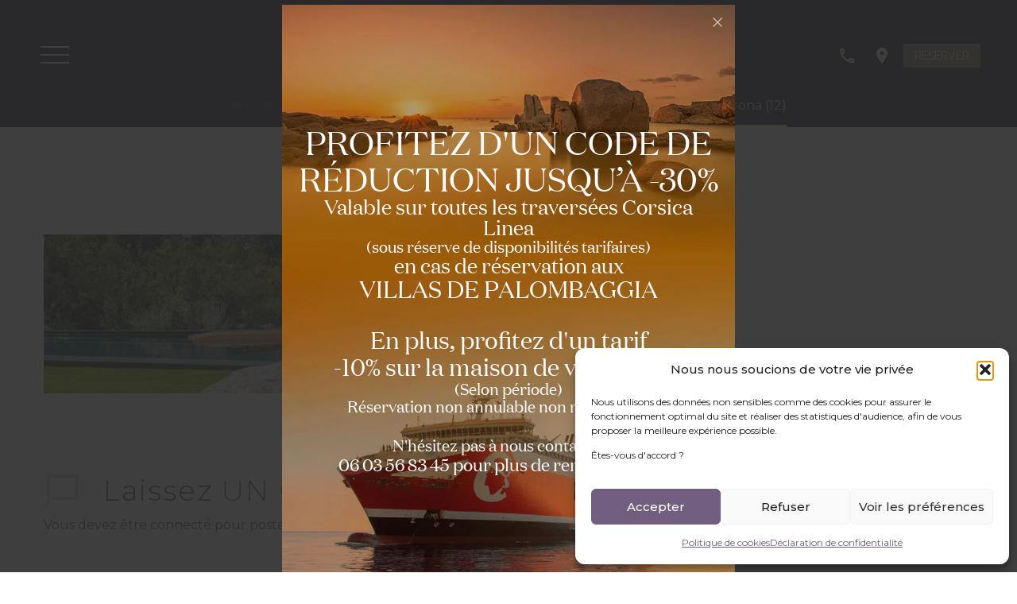

--- FILE ---
content_type: text/html; charset=UTF-8
request_url: https://www.lesvillasdepalombaggia.com/nouvelles-villas/location-villa-palombaggia-piscine-privee-barona-12/
body_size: 39788
content:
<!DOCTYPE html>
<!--[if IE 7]>
<html class="ie ie7" dir="ltr" lang="fr-FR" prefix="og: https://ogp.me/ns#" xmlns:og="https://ogp.me/ns#" xmlns:fb="https://ogp.me/ns/fb#">
<![endif]-->
<!--[if IE 8]>
<html class="ie ie8" dir="ltr" lang="fr-FR" prefix="og: https://ogp.me/ns#" xmlns:og="https://ogp.me/ns#" xmlns:fb="https://ogp.me/ns/fb#">
<![endif]-->
<!--[if !(IE 7) | !(IE 8) ]><!-->
<html dir="ltr" lang="fr-FR" prefix="og: https://ogp.me/ns#" xmlns:og="https://ogp.me/ns#" xmlns:fb="https://ogp.me/ns/fb#">
<!--<![endif]-->
<head>
	<meta charset="UTF-8">
	<meta name="viewport" content="width=device-width, initial-scale=1.0" />
	<link rel="profile" href="https://gmpg.org/xfn/11">
	<link rel="pingback" href="https://www.lesvillasdepalombaggia.com/xmlrpc.php">
	<title>location-villa-palombaggia-piscine-privee-barona (12) | Villas de Palombaggia</title>

		<!-- All in One SEO 4.9.2 - aioseo.com -->
	<meta name="robots" content="max-image-preview:large" />
	<meta name="google-site-verification" content="CxV3BqV1jAAq_behXdslYe2WBs_aLhQEA4DbhVtVs8Q" />
	<link rel="canonical" href="https://www.lesvillasdepalombaggia.com/nouvelles-villas/location-villa-palombaggia-piscine-privee-barona-12/" />
	<meta name="generator" content="All in One SEO (AIOSEO) 4.9.2" />
		<meta property="og:locale" content="fr_FR" />
		<meta property="og:site_name" content="Villas de Palombaggia | Location Villa avec Piscine à Porto-Vecchio" />
		<meta property="og:type" content="article" />
		<meta property="og:title" content="location-villa-palombaggia-piscine-privee-barona (12) | Villas de Palombaggia" />
		<meta property="og:url" content="https://www.lesvillasdepalombaggia.com/nouvelles-villas/location-villa-palombaggia-piscine-privee-barona-12/" />
		<meta property="article:published_time" content="2020-08-21T07:50:01+00:00" />
		<meta property="article:modified_time" content="2024-07-15T07:57:41+00:00" />
		<meta name="twitter:card" content="summary" />
		<meta name="twitter:title" content="location-villa-palombaggia-piscine-privee-barona (12) | Villas de Palombaggia" />
		<script type="application/ld+json" class="aioseo-schema">
			{"@context":"https:\/\/schema.org","@graph":[{"@type":"BreadcrumbList","@id":"https:\/\/www.lesvillasdepalombaggia.com\/nouvelles-villas\/location-villa-palombaggia-piscine-privee-barona-12\/#breadcrumblist","itemListElement":[{"@type":"ListItem","@id":"https:\/\/www.lesvillasdepalombaggia.com#listItem","position":1,"name":"Accueil","item":"https:\/\/www.lesvillasdepalombaggia.com","nextItem":{"@type":"ListItem","@id":"https:\/\/www.lesvillasdepalombaggia.com\/nouvelles-villas\/location-villa-palombaggia-piscine-privee-barona-12\/#listItem","name":"location-villa-palombaggia-piscine-privee-barona (12)"}},{"@type":"ListItem","@id":"https:\/\/www.lesvillasdepalombaggia.com\/nouvelles-villas\/location-villa-palombaggia-piscine-privee-barona-12\/#listItem","position":2,"name":"location-villa-palombaggia-piscine-privee-barona (12)","previousItem":{"@type":"ListItem","@id":"https:\/\/www.lesvillasdepalombaggia.com#listItem","name":"Accueil"}}]},{"@type":"ItemPage","@id":"https:\/\/www.lesvillasdepalombaggia.com\/nouvelles-villas\/location-villa-palombaggia-piscine-privee-barona-12\/#itempage","url":"https:\/\/www.lesvillasdepalombaggia.com\/nouvelles-villas\/location-villa-palombaggia-piscine-privee-barona-12\/","name":"location-villa-palombaggia-piscine-privee-barona (12) | Villas de Palombaggia","inLanguage":"fr-FR","isPartOf":{"@id":"https:\/\/www.lesvillasdepalombaggia.com\/#website"},"breadcrumb":{"@id":"https:\/\/www.lesvillasdepalombaggia.com\/nouvelles-villas\/location-villa-palombaggia-piscine-privee-barona-12\/#breadcrumblist"},"author":{"@id":"https:\/\/www.lesvillasdepalombaggia.com\/author\/admin_vp\/#author"},"creator":{"@id":"https:\/\/www.lesvillasdepalombaggia.com\/author\/admin_vp\/#author"},"datePublished":"2020-08-21T09:50:01+02:00","dateModified":"2024-07-15T09:57:41+02:00"},{"@type":"Organization","@id":"https:\/\/www.lesvillasdepalombaggia.com\/#organization","name":"Les Villas de Palombaggia","description":"Location Villa avec Piscine \u00e0 Porto-Vecchio","url":"https:\/\/www.lesvillasdepalombaggia.com\/","logo":{"@type":"ImageObject","url":"https:\/\/www.lesvillasdepalombaggia.com\/wp-content\/uploads\/2019\/11\/LogoContact.png","@id":"https:\/\/www.lesvillasdepalombaggia.com\/nouvelles-villas\/location-villa-palombaggia-piscine-privee-barona-12\/#organizationLogo","width":203,"height":147,"caption":"Logo Villas de Palombaggia"},"image":{"@id":"https:\/\/www.lesvillasdepalombaggia.com\/nouvelles-villas\/location-villa-palombaggia-piscine-privee-barona-12\/#organizationLogo"}},{"@type":"Person","@id":"https:\/\/www.lesvillasdepalombaggia.com\/author\/admin_vp\/#author","url":"https:\/\/www.lesvillasdepalombaggia.com\/author\/admin_vp\/","name":"admin_vp","image":{"@type":"ImageObject","@id":"https:\/\/www.lesvillasdepalombaggia.com\/nouvelles-villas\/location-villa-palombaggia-piscine-privee-barona-12\/#authorImage","url":"https:\/\/secure.gravatar.com\/avatar\/7bc7d42f685c1250da981f18b04dc7dfc64ddfd6e6ed76143d9c5c3a27bcf6ac?s=96&d=mm&r=g","width":96,"height":96,"caption":"admin_vp"}},{"@type":"WebSite","@id":"https:\/\/www.lesvillasdepalombaggia.com\/#website","url":"https:\/\/www.lesvillasdepalombaggia.com\/","name":"Villas de Palombaggia","description":"Location Villa avec Piscine \u00e0 Porto-Vecchio","inLanguage":"fr-FR","publisher":{"@id":"https:\/\/www.lesvillasdepalombaggia.com\/#organization"}}]}
		</script>
		<!-- All in One SEO -->

<link rel='dns-prefetch' href='//www.googletagmanager.com' />
<link rel='dns-prefetch' href='//fonts.googleapis.com' />
<link rel="alternate" type="application/rss+xml" title="Villas de Palombaggia &raquo; Flux" href="https://www.lesvillasdepalombaggia.com/feed/" />
<link rel="alternate" type="application/rss+xml" title="Villas de Palombaggia &raquo; Flux des commentaires" href="https://www.lesvillasdepalombaggia.com/comments/feed/" />
<link rel="alternate" type="application/rss+xml" title="Villas de Palombaggia &raquo; location-villa-palombaggia-piscine-privee-barona (12) Flux des commentaires" href="https://www.lesvillasdepalombaggia.com/nouvelles-villas/location-villa-palombaggia-piscine-privee-barona-12/feed/" />
<link rel="alternate" title="oEmbed (JSON)" type="application/json+oembed" href="https://www.lesvillasdepalombaggia.com/wp-json/oembed/1.0/embed?url=https%3A%2F%2Fwww.lesvillasdepalombaggia.com%2Fnouvelles-villas%2Flocation-villa-palombaggia-piscine-privee-barona-12%2F" />
<link rel="alternate" title="oEmbed (XML)" type="text/xml+oembed" href="https://www.lesvillasdepalombaggia.com/wp-json/oembed/1.0/embed?url=https%3A%2F%2Fwww.lesvillasdepalombaggia.com%2Fnouvelles-villas%2Flocation-villa-palombaggia-piscine-privee-barona-12%2F&#038;format=xml" />
<style id='wp-img-auto-sizes-contain-inline-css' type='text/css'>
img:is([sizes=auto i],[sizes^="auto," i]){contain-intrinsic-size:3000px 1500px}
/*# sourceURL=wp-img-auto-sizes-contain-inline-css */
</style>
<link rel='stylesheet' id='sbi_styles-css' href='https://www.lesvillasdepalombaggia.com/wp-content/plugins/instagram-feed/css/sbi-styles.min.css?ver=6.10.0' type='text/css' media='all' />
<link rel='stylesheet' id='layerslider-css' href='https://www.lesvillasdepalombaggia.com/wp-content/plugins/LayerSlider/assets/static/layerslider/css/layerslider.css?ver=8.0.1' type='text/css' media='all' />
<link rel='stylesheet' id='thegem-preloader-css' href='https://www.lesvillasdepalombaggia.com/wp-content/themes/thegem/css/thegem-preloader.css?ver=5.11.0' type='text/css' media='all' />
<style id='thegem-preloader-inline-css' type='text/css'>

		body:not(.compose-mode) .gem-icon-style-gradient span,
		body:not(.compose-mode) .gem-icon .gem-icon-half-1,
		body:not(.compose-mode) .gem-icon .gem-icon-half-2 {
			opacity: 0 !important;
			}
/*# sourceURL=thegem-preloader-inline-css */
</style>
<link rel='stylesheet' id='thegem-reset-css' href='https://www.lesvillasdepalombaggia.com/wp-content/themes/thegem/css/thegem-reset.css?ver=5.11.0' type='text/css' media='all' />
<link rel='stylesheet' id='thegem-grid-css' href='https://www.lesvillasdepalombaggia.com/wp-content/themes/thegem/css/thegem-grid.css?ver=5.11.0' type='text/css' media='all' />
<link rel='stylesheet' id='thegem-custom-header-css' href='https://www.lesvillasdepalombaggia.com/wp-content/themes/thegem/css/thegem-custom-header.css?ver=5.11.0' type='text/css' media='all' />
<link rel='stylesheet' id='thegem-style-css' href='https://www.lesvillasdepalombaggia.com/wp-content/themes/thegem/style.css?ver=5.11.0' type='text/css' media='all' />
<link rel='stylesheet' id='thegem-child-style-css' href='https://www.lesvillasdepalombaggia.com/wp-content/themes/thegem-child/style.css?ver=5.11.0' type='text/css' media='all' />
<link rel='stylesheet' id='thegem-widgets-css' href='https://www.lesvillasdepalombaggia.com/wp-content/themes/thegem/css/thegem-widgets.css?ver=5.11.0' type='text/css' media='all' />
<link rel='stylesheet' id='thegem-new-css-css' href='https://www.lesvillasdepalombaggia.com/wp-content/themes/thegem/css/thegem-new-css.css?ver=5.11.0' type='text/css' media='all' />
<link rel='stylesheet' id='perevazka-css-css-css' href='https://www.lesvillasdepalombaggia.com/wp-content/themes/thegem/css/thegem-perevazka-css.css?ver=5.11.0' type='text/css' media='all' />
<link rel='stylesheet' id='thegem-google-fonts-css' href='//fonts.googleapis.com/css?family=Montserrat%3A100%2C200%2C300%2C400%2C500%2C600%2C700%2C800%2C900%2C100italic%2C200italic%2C300italic%2C400italic%2C500italic%2C600italic%2C700italic%2C800italic%2C900italic%7CRaleway%3A100%2C200%2C300%2C400%2C500%2C600%2C700%2C800%2C900%2C100italic%2C200italic%2C300italic%2C400italic%2C500italic%2C600italic%2C700italic%2C800italic%2C900italic%7CSource+Sans+Pro%3A200%2C200italic%2C300%2C300italic%2C400%2C400italic%2C600%2C600italic%2C700%2C700italic%2C900%2C900italic%7CDomine%3A400%2C500%2C600%2C700%7CLora%3A400%2C500%2C600%2C700%2C400italic%2C500italic%2C600italic%2C700italic&#038;subset=cyrillic%2Ccyrillic-ext%2Clatin%2Clatin-ext%2Cvietnamese%2Cgreek%2Cgreek-ext%2Cmath%2Csymbols&#038;ver=6.9' type='text/css' media='all' />
<link rel='stylesheet' id='thegem-custom-css' href='https://www.lesvillasdepalombaggia.com/wp-content/uploads/thegem/css/custom-lc8YVTpi.css?ver=5.11.0' type='text/css' media='all' />
<style id='thegem-custom-inline-css' type='text/css'>
.vc_custom_1739231118003{padding-top: 35px !important;padding-bottom: 35px !important;}.vc_custom_1739893715724{margin-top: 20px !important;margin-right: 20px !important;margin-left: 20px !important;}
#page-title {background-color: #333144;padding-top: 80px;padding-bottom: 80px;}#page-title h1,#page-title .title-rich-content {color: #ffffff;}.page-title-excerpt {color: #ffffff;margin-top: 18px;}#page-title .page-title-title {margin-top: 0px;}#page-title .page-title-title .styled-subtitle.light,#page-title .page-title-excerpt .styled-subtitle.light{ font-family: var(--thegem-to-light-title-font-family); font-style: normal; font-weight: normal;}#page-title .page-title-title .title-main-menu,#page-title .page-title-excerpt .title-main-menu{ font-family: var(--thegem-to-menu-font-family); font-style: var(--thegem-to-menu-font-style); font-weight: var(--thegem-to-menu-font-weight); text-transform: var(--thegem-to-menu-text-transform); font-size: var(--thegem-to-menu-font-size); line-height: var(--thegem-to-menu-line-height); letter-spacing: var(--thegem-to-menu-letter-spacing, 0);}#page-title .page-title-title .title-main-menu.light,#page-title .page-title-excerpt .title-main-menu.light{ font-family: var(--thegem-to-light-title-font-family); font-style: normal; font-weight: normal;}#page-title .page-title-title .title-body,#page-title .page-title-excerpt .title-body{ font-family: var(--thegem-to-body-font-family); font-style: var(--thegem-to-body-font-style); font-weight: var(--thegem-to-body-font-weight); text-transform: var(--thegem-to-body-text-transform, none); font-size: var(--thegem-to-body-font-size); line-height: var(--thegem-to-body-line-height); letter-spacing: var(--thegem-to-body-letter-spacing);}#page-title .page-title-title .title-body.light,#page-title .page-title-excerpt .title-body.light{ font-family: var(--thegem-to-light-title-font-family); font-style: normal; font-weight: normal;}#page-title .page-title-title .title-tiny-body,#page-title .page-title-excerpt .title-tiny-body{ font-family: var(--thegem-to-body-tiny-font-family); font-style: var(--thegem-to-body-tiny-font-style); font-weight: var(--thegem-to-body-tiny-font-weight); text-transform: var(--thegem-to-body-tiny-text-transform, none); font-size: var(--thegem-to-body-tiny-font-size); line-height: var(--thegem-to-body-tiny-line-height); letter-spacing: var(--thegem-to-body-tiny-letter-spacing);}#page-title .page-title-title .title-tiny-body.light,#page-title .page-title-excerpt .title-tiny-body.light{ font-family: var(--thegem-to-light-title-font-family); font-style: normal; font-weight: normal;}.page-title-inner,body .breadcrumbs{padding-left: 0px;padding-right: 0px;}body .breadcrumbs,body .breadcrumbs a,body .bc-devider:before {color: #53475AFF;}body .page-title-block .breadcrumbs-container{	text-align: center;}.page-breadcrumbs ul li a,.page-breadcrumbs ul li:not(:last-child):after{	color: #99A9B5FF;}.page-breadcrumbs ul li{	color: #3C3950FF;}.page-breadcrumbs ul li a:hover{	color: #3C3950FF;}.block-content {padding-top: 135px;}.block-content:last-of-type {padding-bottom: 110px;}.gem-slideshow,.slideshow-preloader {}#top-area {	display: block;}.header-background:before {	opacity: 0;}:root {	--header-builder-light-color: #FFFFFF;}:root {	--header-builder-light-color-hover: #9C8A67FF;}@media (max-width: 991px) {#page-title {padding-top: 80px;padding-bottom: 80px;}.page-title-inner, body .breadcrumbs{padding-left: 0px;padding-right: 0px;}.page-title-excerpt {margin-top: 18px;}#page-title .page-title-title {margin-top: 0px;}.block-content {}.block-content:last-of-type {}#top-area {	display: block;}}@media (max-width: 767px) {#page-title {padding-top: 80px;padding-bottom: 80px;}.page-title-inner,body .breadcrumbs{padding-left: 0px;padding-right: 0px;}.page-title-excerpt {margin-top: 18px;}#page-title .page-title-title {margin-top: 0px;}.block-content {}.block-content:last-of-type {}#top-area {	display: none;}}
/*# sourceURL=thegem-custom-inline-css */
</style>
<link rel='stylesheet' id='js_composer_front-css' href='https://www.lesvillasdepalombaggia.com/wp-content/plugins/js_composer/assets/css/js_composer.min.css?ver=8.7.2' type='text/css' media='all' />
<link rel='stylesheet' id='thegem_js_composer_front-css' href='https://www.lesvillasdepalombaggia.com/wp-content/themes/thegem/css/thegem-js_composer_columns.css?ver=5.11.0' type='text/css' media='all' />
<link rel='stylesheet' id='thegem-additional-blog-1-css' href='https://www.lesvillasdepalombaggia.com/wp-content/themes/thegem/css/thegem-additional-blog-1.css?ver=5.11.0' type='text/css' media='all' />
<link rel='stylesheet' id='thegem-te-menu-css' href='https://www.lesvillasdepalombaggia.com/wp-content/plugins/thegem-elements/inc/templates/elements/menu/css/menu.css?ver=6.9' type='text/css' media='all' />
<link rel='stylesheet' id='thegem-te-menu-overlay-css' href='https://www.lesvillasdepalombaggia.com/wp-content/plugins/thegem-elements/inc/templates/elements/menu/css/menu-overlay.css?ver=6.9' type='text/css' media='all' />
<link rel='stylesheet' id='thegem-te-menu-mobile-sliding-css' href='https://www.lesvillasdepalombaggia.com/wp-content/plugins/thegem-elements/inc/templates/elements/menu/css/menu-mobile-sliding.css?ver=6.9' type='text/css' media='all' />
<link rel='stylesheet' id='icons-thegem-header-css' href='https://www.lesvillasdepalombaggia.com/wp-content/themes/thegem/css/icons-thegem-header.css?ver=5.11.0' type='text/css' media='all' />
<link rel='stylesheet' id='thegem-te-icon-css' href='https://www.lesvillasdepalombaggia.com/wp-content/plugins/thegem-elements/inc/templates/elements/icon/css/icon.css?ver=6.9' type='text/css' media='all' />
<link rel='stylesheet' id='thegem-te-logo-css' href='https://www.lesvillasdepalombaggia.com/wp-content/plugins/thegem-elements/inc/templates/elements/logo/css/logo.css?ver=6.9' type='text/css' media='all' />
<link rel='stylesheet' id='icons-material-css' href='https://www.lesvillasdepalombaggia.com/wp-content/themes/thegem/css/icons-material.css?ver=5.11.0' type='text/css' media='all' />
<link rel='stylesheet' id='thegem-te-button-css' href='https://www.lesvillasdepalombaggia.com/wp-content/plugins/thegem-elements/inc/templates/elements/button/css/button.css?ver=6.9' type='text/css' media='all' />
<link rel='stylesheet' id='jquery-fancybox-css' href='https://www.lesvillasdepalombaggia.com/wp-content/themes/thegem/js/fancyBox/jquery.fancybox.min.css?ver=5.11.0' type='text/css' media='all' />
<link rel='stylesheet' id='thegem-vc_elements-css' href='https://www.lesvillasdepalombaggia.com/wp-content/themes/thegem/css/thegem-vc_elements.css?ver=5.11.0' type='text/css' media='all' />
<style id='wp-emoji-styles-inline-css' type='text/css'>

	img.wp-smiley, img.emoji {
		display: inline !important;
		border: none !important;
		box-shadow: none !important;
		height: 1em !important;
		width: 1em !important;
		margin: 0 0.07em !important;
		vertical-align: -0.1em !important;
		background: none !important;
		padding: 0 !important;
	}
/*# sourceURL=wp-emoji-styles-inline-css */
</style>
<link rel='stylesheet' id='wp-block-library-css' href='https://www.lesvillasdepalombaggia.com/wp-includes/css/dist/block-library/style.min.css?ver=6.9' type='text/css' media='all' />
<style id='global-styles-inline-css' type='text/css'>
:root{--wp--preset--aspect-ratio--square: 1;--wp--preset--aspect-ratio--4-3: 4/3;--wp--preset--aspect-ratio--3-4: 3/4;--wp--preset--aspect-ratio--3-2: 3/2;--wp--preset--aspect-ratio--2-3: 2/3;--wp--preset--aspect-ratio--16-9: 16/9;--wp--preset--aspect-ratio--9-16: 9/16;--wp--preset--color--black: #000000;--wp--preset--color--cyan-bluish-gray: #abb8c3;--wp--preset--color--white: #ffffff;--wp--preset--color--pale-pink: #f78da7;--wp--preset--color--vivid-red: #cf2e2e;--wp--preset--color--luminous-vivid-orange: #ff6900;--wp--preset--color--luminous-vivid-amber: #fcb900;--wp--preset--color--light-green-cyan: #7bdcb5;--wp--preset--color--vivid-green-cyan: #00d084;--wp--preset--color--pale-cyan-blue: #8ed1fc;--wp--preset--color--vivid-cyan-blue: #0693e3;--wp--preset--color--vivid-purple: #9b51e0;--wp--preset--gradient--vivid-cyan-blue-to-vivid-purple: linear-gradient(135deg,rgb(6,147,227) 0%,rgb(155,81,224) 100%);--wp--preset--gradient--light-green-cyan-to-vivid-green-cyan: linear-gradient(135deg,rgb(122,220,180) 0%,rgb(0,208,130) 100%);--wp--preset--gradient--luminous-vivid-amber-to-luminous-vivid-orange: linear-gradient(135deg,rgb(252,185,0) 0%,rgb(255,105,0) 100%);--wp--preset--gradient--luminous-vivid-orange-to-vivid-red: linear-gradient(135deg,rgb(255,105,0) 0%,rgb(207,46,46) 100%);--wp--preset--gradient--very-light-gray-to-cyan-bluish-gray: linear-gradient(135deg,rgb(238,238,238) 0%,rgb(169,184,195) 100%);--wp--preset--gradient--cool-to-warm-spectrum: linear-gradient(135deg,rgb(74,234,220) 0%,rgb(151,120,209) 20%,rgb(207,42,186) 40%,rgb(238,44,130) 60%,rgb(251,105,98) 80%,rgb(254,248,76) 100%);--wp--preset--gradient--blush-light-purple: linear-gradient(135deg,rgb(255,206,236) 0%,rgb(152,150,240) 100%);--wp--preset--gradient--blush-bordeaux: linear-gradient(135deg,rgb(254,205,165) 0%,rgb(254,45,45) 50%,rgb(107,0,62) 100%);--wp--preset--gradient--luminous-dusk: linear-gradient(135deg,rgb(255,203,112) 0%,rgb(199,81,192) 50%,rgb(65,88,208) 100%);--wp--preset--gradient--pale-ocean: linear-gradient(135deg,rgb(255,245,203) 0%,rgb(182,227,212) 50%,rgb(51,167,181) 100%);--wp--preset--gradient--electric-grass: linear-gradient(135deg,rgb(202,248,128) 0%,rgb(113,206,126) 100%);--wp--preset--gradient--midnight: linear-gradient(135deg,rgb(2,3,129) 0%,rgb(40,116,252) 100%);--wp--preset--font-size--small: 13px;--wp--preset--font-size--medium: 20px;--wp--preset--font-size--large: 36px;--wp--preset--font-size--x-large: 42px;--wp--preset--spacing--20: 0.44rem;--wp--preset--spacing--30: 0.67rem;--wp--preset--spacing--40: 1rem;--wp--preset--spacing--50: 1.5rem;--wp--preset--spacing--60: 2.25rem;--wp--preset--spacing--70: 3.38rem;--wp--preset--spacing--80: 5.06rem;--wp--preset--shadow--natural: 6px 6px 9px rgba(0, 0, 0, 0.2);--wp--preset--shadow--deep: 12px 12px 50px rgba(0, 0, 0, 0.4);--wp--preset--shadow--sharp: 6px 6px 0px rgba(0, 0, 0, 0.2);--wp--preset--shadow--outlined: 6px 6px 0px -3px rgb(255, 255, 255), 6px 6px rgb(0, 0, 0);--wp--preset--shadow--crisp: 6px 6px 0px rgb(0, 0, 0);}:where(.is-layout-flex){gap: 0.5em;}:where(.is-layout-grid){gap: 0.5em;}body .is-layout-flex{display: flex;}.is-layout-flex{flex-wrap: wrap;align-items: center;}.is-layout-flex > :is(*, div){margin: 0;}body .is-layout-grid{display: grid;}.is-layout-grid > :is(*, div){margin: 0;}:where(.wp-block-columns.is-layout-flex){gap: 2em;}:where(.wp-block-columns.is-layout-grid){gap: 2em;}:where(.wp-block-post-template.is-layout-flex){gap: 1.25em;}:where(.wp-block-post-template.is-layout-grid){gap: 1.25em;}.has-black-color{color: var(--wp--preset--color--black) !important;}.has-cyan-bluish-gray-color{color: var(--wp--preset--color--cyan-bluish-gray) !important;}.has-white-color{color: var(--wp--preset--color--white) !important;}.has-pale-pink-color{color: var(--wp--preset--color--pale-pink) !important;}.has-vivid-red-color{color: var(--wp--preset--color--vivid-red) !important;}.has-luminous-vivid-orange-color{color: var(--wp--preset--color--luminous-vivid-orange) !important;}.has-luminous-vivid-amber-color{color: var(--wp--preset--color--luminous-vivid-amber) !important;}.has-light-green-cyan-color{color: var(--wp--preset--color--light-green-cyan) !important;}.has-vivid-green-cyan-color{color: var(--wp--preset--color--vivid-green-cyan) !important;}.has-pale-cyan-blue-color{color: var(--wp--preset--color--pale-cyan-blue) !important;}.has-vivid-cyan-blue-color{color: var(--wp--preset--color--vivid-cyan-blue) !important;}.has-vivid-purple-color{color: var(--wp--preset--color--vivid-purple) !important;}.has-black-background-color{background-color: var(--wp--preset--color--black) !important;}.has-cyan-bluish-gray-background-color{background-color: var(--wp--preset--color--cyan-bluish-gray) !important;}.has-white-background-color{background-color: var(--wp--preset--color--white) !important;}.has-pale-pink-background-color{background-color: var(--wp--preset--color--pale-pink) !important;}.has-vivid-red-background-color{background-color: var(--wp--preset--color--vivid-red) !important;}.has-luminous-vivid-orange-background-color{background-color: var(--wp--preset--color--luminous-vivid-orange) !important;}.has-luminous-vivid-amber-background-color{background-color: var(--wp--preset--color--luminous-vivid-amber) !important;}.has-light-green-cyan-background-color{background-color: var(--wp--preset--color--light-green-cyan) !important;}.has-vivid-green-cyan-background-color{background-color: var(--wp--preset--color--vivid-green-cyan) !important;}.has-pale-cyan-blue-background-color{background-color: var(--wp--preset--color--pale-cyan-blue) !important;}.has-vivid-cyan-blue-background-color{background-color: var(--wp--preset--color--vivid-cyan-blue) !important;}.has-vivid-purple-background-color{background-color: var(--wp--preset--color--vivid-purple) !important;}.has-black-border-color{border-color: var(--wp--preset--color--black) !important;}.has-cyan-bluish-gray-border-color{border-color: var(--wp--preset--color--cyan-bluish-gray) !important;}.has-white-border-color{border-color: var(--wp--preset--color--white) !important;}.has-pale-pink-border-color{border-color: var(--wp--preset--color--pale-pink) !important;}.has-vivid-red-border-color{border-color: var(--wp--preset--color--vivid-red) !important;}.has-luminous-vivid-orange-border-color{border-color: var(--wp--preset--color--luminous-vivid-orange) !important;}.has-luminous-vivid-amber-border-color{border-color: var(--wp--preset--color--luminous-vivid-amber) !important;}.has-light-green-cyan-border-color{border-color: var(--wp--preset--color--light-green-cyan) !important;}.has-vivid-green-cyan-border-color{border-color: var(--wp--preset--color--vivid-green-cyan) !important;}.has-pale-cyan-blue-border-color{border-color: var(--wp--preset--color--pale-cyan-blue) !important;}.has-vivid-cyan-blue-border-color{border-color: var(--wp--preset--color--vivid-cyan-blue) !important;}.has-vivid-purple-border-color{border-color: var(--wp--preset--color--vivid-purple) !important;}.has-vivid-cyan-blue-to-vivid-purple-gradient-background{background: var(--wp--preset--gradient--vivid-cyan-blue-to-vivid-purple) !important;}.has-light-green-cyan-to-vivid-green-cyan-gradient-background{background: var(--wp--preset--gradient--light-green-cyan-to-vivid-green-cyan) !important;}.has-luminous-vivid-amber-to-luminous-vivid-orange-gradient-background{background: var(--wp--preset--gradient--luminous-vivid-amber-to-luminous-vivid-orange) !important;}.has-luminous-vivid-orange-to-vivid-red-gradient-background{background: var(--wp--preset--gradient--luminous-vivid-orange-to-vivid-red) !important;}.has-very-light-gray-to-cyan-bluish-gray-gradient-background{background: var(--wp--preset--gradient--very-light-gray-to-cyan-bluish-gray) !important;}.has-cool-to-warm-spectrum-gradient-background{background: var(--wp--preset--gradient--cool-to-warm-spectrum) !important;}.has-blush-light-purple-gradient-background{background: var(--wp--preset--gradient--blush-light-purple) !important;}.has-blush-bordeaux-gradient-background{background: var(--wp--preset--gradient--blush-bordeaux) !important;}.has-luminous-dusk-gradient-background{background: var(--wp--preset--gradient--luminous-dusk) !important;}.has-pale-ocean-gradient-background{background: var(--wp--preset--gradient--pale-ocean) !important;}.has-electric-grass-gradient-background{background: var(--wp--preset--gradient--electric-grass) !important;}.has-midnight-gradient-background{background: var(--wp--preset--gradient--midnight) !important;}.has-small-font-size{font-size: var(--wp--preset--font-size--small) !important;}.has-medium-font-size{font-size: var(--wp--preset--font-size--medium) !important;}.has-large-font-size{font-size: var(--wp--preset--font-size--large) !important;}.has-x-large-font-size{font-size: var(--wp--preset--font-size--x-large) !important;}
/*# sourceURL=global-styles-inline-css */
</style>

<style id='classic-theme-styles-inline-css' type='text/css'>
/*! This file is auto-generated */
.wp-block-button__link{color:#fff;background-color:#32373c;border-radius:9999px;box-shadow:none;text-decoration:none;padding:calc(.667em + 2px) calc(1.333em + 2px);font-size:1.125em}.wp-block-file__button{background:#32373c;color:#fff;text-decoration:none}
/*# sourceURL=/wp-includes/css/classic-themes.min.css */
</style>
<link rel='stylesheet' id='wp-components-css' href='https://www.lesvillasdepalombaggia.com/wp-includes/css/dist/components/style.min.css?ver=6.9' type='text/css' media='all' />
<link rel='stylesheet' id='wp-preferences-css' href='https://www.lesvillasdepalombaggia.com/wp-includes/css/dist/preferences/style.min.css?ver=6.9' type='text/css' media='all' />
<link rel='stylesheet' id='wp-block-editor-css' href='https://www.lesvillasdepalombaggia.com/wp-includes/css/dist/block-editor/style.min.css?ver=6.9' type='text/css' media='all' />
<link rel='stylesheet' id='popup-maker-block-library-style-css' href='https://www.lesvillasdepalombaggia.com/wp-content/plugins/popup-maker/dist/packages/block-library-style.css?ver=dbea705cfafe089d65f1' type='text/css' media='all' />
<link rel='stylesheet' id='contact-form-7-css' href='https://www.lesvillasdepalombaggia.com/wp-content/plugins/contact-form-7/includes/css/styles.css?ver=6.1.4' type='text/css' media='all' />
<link rel='stylesheet' id='dashicons-css' href='https://www.lesvillasdepalombaggia.com/wp-includes/css/dashicons.min.css?ver=6.9' type='text/css' media='all' />
<link rel='stylesheet' id='cmplz-general-css' href='https://www.lesvillasdepalombaggia.com/wp-content/plugins/complianz-gdpr-premium/assets/css/cookieblocker.min.css?ver=1762437717' type='text/css' media='all' />
<link rel='stylesheet' id='gs-shortcodes-style-css' href='https://www.lesvillasdepalombaggia.com/wp-content/plugins/guestapp/assets/css/shortcodes.css?ver=2.2.6' type='text/css' media='all' />
<link rel='stylesheet' id='gs-shortcodes-mobile-style-css' href='https://www.lesvillasdepalombaggia.com/wp-content/plugins/guestapp/assets/css/mobile.css?ver=2.2.6' type='text/css' media='all' />
<link rel='stylesheet' id='gs-carousel-css-css' href='https://www.lesvillasdepalombaggia.com/wp-content/plugins/guestapp/assets/css/slick/slick.css?ver=2.2.6' type='text/css' media='all' />
<link rel='stylesheet' id='gs-carousel-theme-css-css' href='https://www.lesvillasdepalombaggia.com/wp-content/plugins/guestapp/assets/css/slick/slick-theme.css?ver=2.2.6' type='text/css' media='all' />
<script type="text/javascript">function fullHeightRow() {
			var fullHeight,
				offsetTop,
				element = document.getElementsByClassName('vc_row-o-full-height')[0];
			if (element) {
				fullHeight = window.innerHeight;
				offsetTop = window.pageYOffset + element.getBoundingClientRect().top;
				if (offsetTop < fullHeight) {
					fullHeight = 100 - offsetTop / (fullHeight / 100);
					element.style.minHeight = fullHeight + 'vh'
				}
			}
		}</script><script type="text/javascript" src="https://www.lesvillasdepalombaggia.com/wp-includes/js/jquery/jquery.min.js?ver=3.7.1" id="jquery-core-js"></script>
<script type="text/javascript" src="https://www.lesvillasdepalombaggia.com/wp-includes/js/jquery/jquery-migrate.min.js?ver=3.4.1" id="jquery-migrate-js"></script>
<script type="text/javascript" src="https://www.lesvillasdepalombaggia.com/wp-content/plugins/svg-support/vendor/DOMPurify/DOMPurify.min.js?ver=2.5.8" id="bodhi-dompurify-library-js"></script>
<script type="text/javascript" id="bodhi_svg_inline-js-extra">
/* <![CDATA[ */
var svgSettings = {"skipNested":""};
//# sourceURL=bodhi_svg_inline-js-extra
/* ]]> */
</script>
<script type="text/javascript" src="https://www.lesvillasdepalombaggia.com/wp-content/plugins/svg-support/js/min/svgs-inline-min.js" id="bodhi_svg_inline-js"></script>
<script type="text/javascript" id="bodhi_svg_inline-js-after">
/* <![CDATA[ */
cssTarget={"Bodhi":"img.style-svg","ForceInlineSVG":"style-svg"};ForceInlineSVGActive="false";frontSanitizationEnabled="on";
//# sourceURL=bodhi_svg_inline-js-after
/* ]]> */
</script>

<!-- Extrait de code de la balise Google (gtag.js) ajouté par Site Kit -->
<!-- Extrait Google Analytics ajouté par Site Kit -->
<script type="text/javascript" id="google_gtagjs-js-before">
/* <![CDATA[ */
	
		window['gtag_enable_tcf_support'] = false;
window.dataLayer = window.dataLayer || [];
function gtag(){
	dataLayer.push(arguments);
}
gtag('set', 'ads_data_redaction', false);
gtag('set', 'url_passthrough', false);
gtag('consent', 'default', {
	'security_storage': "granted",
	'functionality_storage': "granted",
	'personalization_storage': "denied",
	'analytics_storage': 'denied',
	'ad_storage': "denied",
	'ad_user_data': 'denied',
	'ad_personalization': 'denied',
});

document.addEventListener("cmplz_fire_categories", function (e) {
	function gtag(){
		dataLayer.push(arguments);
	}
	var consentedCategories = e.detail.categories;
	let preferences = 'denied';
	let statistics = 'denied';
	let marketing = 'denied';

	if (cmplz_in_array( 'preferences', consentedCategories )) {
		preferences = 'granted';
	}

	if (cmplz_in_array( 'statistics', consentedCategories )) {
		statistics = 'granted';
	}

	if (cmplz_in_array( 'marketing', consentedCategories )) {
		marketing = 'granted';
	}
	gtag('consent', 'update', {
		'security_storage': "granted",
		'functionality_storage': "granted",
		'personalization_storage': preferences,
		'analytics_storage': statistics,
		'ad_storage': marketing,
		'ad_user_data': marketing,
		'ad_personalization': marketing,
	});
});

document.addEventListener("cmplz_revoke", function (e) {
	gtag('consent', 'update', {
		'security_storage': "granted",
		'functionality_storage': "granted",
		'personalization_storage': "denied",
		'analytics_storage': 'denied',
		'ad_storage': "denied",
		'ad_user_data': 'denied',
		'ad_personalization': 'denied',
	});
});
	
	
//# sourceURL=google_gtagjs-js-before
/* ]]> */
</script>
<script type="text/javascript" src="https://www.googletagmanager.com/gtag/js?id=GT-NNVJDGG" id="google_gtagjs-js" async></script>
<script type="text/javascript" id="google_gtagjs-js-after">
/* <![CDATA[ */
window.dataLayer = window.dataLayer || [];function gtag(){dataLayer.push(arguments);}
gtag("set","linker",{"domains":["www.lesvillasdepalombaggia.com"]});
gtag("js", new Date());
gtag("set", "developer_id.dZTNiMT", true);
gtag("config", "GT-NNVJDGG");
//# sourceURL=google_gtagjs-js-after
/* ]]> */
</script>
<script></script><meta name="generator" content="Powered by LayerSlider 8.0.1 - Build Heros, Sliders, and Popups. Create Animations and Beautiful, Rich Web Content as Easy as Never Before on WordPress." />
<!-- LayerSlider updates and docs at: https://layerslider.com -->
<link rel="https://api.w.org/" href="https://www.lesvillasdepalombaggia.com/wp-json/" /><link rel="alternate" title="JSON" type="application/json" href="https://www.lesvillasdepalombaggia.com/wp-json/wp/v2/media/620" /><link rel="EditURI" type="application/rsd+xml" title="RSD" href="https://www.lesvillasdepalombaggia.com/xmlrpc.php?rsd" />
<meta name="generator" content="WordPress 6.9" />
<link rel='shortlink' href='https://www.lesvillasdepalombaggia.com/?p=620' />
<meta name="generator" content="Site Kit by Google 1.170.0" />			<style>.cmplz-hidden {
					display: none !important;
				}</style><style type="text/css">.recentcomments a{display:inline !important;padding:0 !important;margin:0 !important;}</style><meta name="generator" content="Powered by WPBakery Page Builder - drag and drop page builder for WordPress."/>
<link rel="icon" href="https://www.lesvillasdepalombaggia.com/wp-content/uploads/2019/11/ico-villas-de-palombaggia-porto-vecchio.png" sizes="32x32" />
<link rel="icon" href="https://www.lesvillasdepalombaggia.com/wp-content/uploads/2019/11/ico-villas-de-palombaggia-porto-vecchio.png" sizes="192x192" />
<link rel="apple-touch-icon" href="https://www.lesvillasdepalombaggia.com/wp-content/uploads/2019/11/ico-villas-de-palombaggia-porto-vecchio.png" />
<meta name="msapplication-TileImage" content="https://www.lesvillasdepalombaggia.com/wp-content/uploads/2019/11/ico-villas-de-palombaggia-porto-vecchio.png" />
<script>if(document.querySelector('[data-type="vc_custom-css"]')) {document.head.appendChild(document.querySelector('[data-type="vc_custom-css"]'));}</script>		<style type="text/css" id="wp-custom-css">
			
.rskaccordeon .vc_tta-panel .vc_tta-panel-heading
{
	background-color: #f1eee6 !important;
}
.rskaccordeon .vc_tta-panel.vc_active .vc_tta-panel-heading
{
	background-color: #4b4250 !important;
}
.rskaccordeon .vc_tta-panel.vc_active .vc_tta-panel-title>a
{
	color: #FFF !important;
}
.rskaccordeon .vc_tta-panel-title>a
{
	color: #4b4250 !important;
}
.rskaccordeon .vc_active .vc_tta-controls-icon::before
{
	border-color: #FFF !important;
}
.rskaccordeon .vc_tta-controls-icon::before,.rskaccordeon .vc_tta-controls-icon::after
{
	border-color: #4b4250 !important;
}
@font-face {
	font-family: 'DomaineF';
    src: url('/fonts/domaine.woff2') format('woff2'),
         url('/fonts/domaine.ttf') format('truetype');
    font-weight: normal;
    font-style: normal;
}

.domainefont, h1, .domainefont h2, .domainefont h3,.domainefont h4, .domainefont p {
  font-family: DomaineF !important;
}
.gem-button-size-small, input.gem-button-size-small
{
	margin-top: 0;
}
article:not(.type-page) > .entry-content.post-content {
    margin-bottom: 0;
}
.gem-list.gem-list-color-8 > ul > li:before {
    color: #a2927f;
	font-size: 20px;
}
.thegem-te-menu__overlay.desktop-view .overlay-menu-back.active .menu-line-1,.thegem-te-menu__overlay.desktop-view .overlay-menu-back.active .menu-line-3
{
	background-color: #FFF !important;
}
.thegem-te-menu__overlay.desktop-view .overlay-menu-back.active, .thegem-te-menu-mobile__overlay.mobile-view .overlay-menu-back.active
{
	opacity: 1;
}
#primary-menu.no-responsive > li > a
{
	background-color: transparent;
}

.footerp p
{
	font-size: 14px;
}
.thegem-te-menu .menu-toggle .menu-line-1, .thegem-te-menu__hamburger.desktop-view .menu-toggle .menu-line-1, .thegem-te-menu__overlay.desktop-view .menu-toggle .menu-line-1, .thegem-te-menu .menu-toggle .menu-line-2, .thegem-te-menu__hamburger.desktop-view .menu-toggle .menu-line-2, .thegem-te-menu__overlay.desktop-view .menu-toggle .menu-line-2, .thegem-te-menu .menu-toggle .menu-line-3, .thegem-te-menu__hamburger.desktop-view .menu-toggle .menu-line-3, .thegem-te-menu__overlay.desktop-view .menu-toggle .menu-line-3
{
	height: 2px !important;
}
#primary-menu.nav-menu.no-responsive > li.megamenu-enable > ul > li
{
	display: block;
}
.portfolio:not(.columns-1):not(.portfolio-style-masonry):not(.list-style) .portfolio-item .wrap>.caption .subtitle
{
	max-height: 40px;
}
.centerimage
{
	margin: 0 auto;
	display: block;
}
#site-header:not(.shrink) .header-colors-light #perspective-menu-buttons .menu-toggle .menu-line-1, #site-header:not(.shrink) .header-colors-light #perspective-menu-buttons .menu-toggle .menu-line-2, #site-header:not(.shrink) .header-colors-light #perspective-menu-buttons .menu-toggle .menu-line-3, #site-header:not(.shrink) .header-colors-light #primary-navigation .menu-toggle > span
{
	background: #4B4350 !important;
}
.tp-bullets
	{
		 display: none !important;
	}
@media (min-width: 320px) and (max-width: 480px) 
{
	.vc_basic_grid .vc_grid.vc_row .vc_grid-item.vc_visible-item, .vc_media_grid .vc_grid.vc_row .vc_grid-item.vc_visible-item
	{
		display: inline-block;
		width: 50%;
	}
	body .contact-form-style-3 .gem-button-size-medium, input.gem-button-size-medium
	{
		width: 50% !important;
		margin: 0 auto;
		height: 60px;
	}
	 .cntrtxtf .small-body
	{
		text-align: center !important;
	}
	.tp-leftarrow, .tp-rightarrow
	{
		display: none !important;
	}
	.tp-bullets
	{
		 display: block !important;
	}
	.no-top-margin
	{
		margin-top: 20px;
	}
	.vc_images_carousel
	{
		width: 98% !important;
	}
	.mobilec .vc_images_carousel
	{
		width: 90% !important;
		margin: 0 auto;
	}
	.vc_images_carousel .vc_carousel-inner .vc_carousel-slideline .vc_carousel-slideline-inner>.vc_item a>img, .vc_images_carousel .vc_carousel-inner .vc_carousel-slideline .vc_carousel-slideline-inner>.vc_item img
	{
		
	}
	.thegem-te-menu .menu-toggle.small .menu-line-1, .thegem-te-menu .menu-toggle.dl-trigger .menu-line-1, .thegem-te-menu-mobile__overlay.mobile-view .menu-toggle .menu-line-1, .thegem-te-menu .menu-toggle.small .menu-line-2, .thegem-te-menu .menu-toggle.dl-trigger .menu-line-2, .thegem-te-menu-mobile__overlay.mobile-view .menu-toggle .menu-line-2, .thegem-te-menu .menu-toggle.small .menu-line-3, .thegem-te-menu .menu-toggle.dl-trigger .menu-line-3, .thegem-te-menu-mobile__overlay.mobile-view .menu-toggle .menu-line-3 {
    width: 25px;
}
	.thegem-te-menu .menu-toggle.small .menu-line-1, .thegem-te-menu .menu-toggle.dl-trigger .menu-line-1, .thegem-te-menu-mobile__overlay.mobile-view .menu-toggle .menu-line-1 {
    top: 4px;
}
	.thegem-te-menu .menu-toggle.small .menu-line-2, .thegem-te-menu .menu-toggle.dl-trigger .menu-line-2, .thegem-te-menu-mobile__overlay.mobile-view .menu-toggle .menu-line-2 {
    top: 12px;
}
	.thegem-te-menu .menu-toggle.small .menu-line-3, .thegem-te-menu .menu-toggle.dl-trigger .menu-line-3, .thegem-te-menu-mobile__overlay.mobile-view .menu-toggle .menu-line-3 {
    top: 20px;
}
    .wpb_row > * {
        margin-top: 0;
    }
	#reservationmobile
{
display:block;
    background: #534859;
   position: fixed;
  top: 15%;
  right: 0;
  z-index: 99999;
	width: 60px;
	height: 60px;
	border-radius: 10px 0 0 10px;
	padding:10px;
}
		#reservationmobile img
	{

	}
	.gem-button-size-medium, input.gem-button-size-medium
	{
		margin: 0 auto;
		width: 100%;
		font-size:16px;
	}
	.gem-button-container
	{
		width: 100%;
	}
}		</style>
		<noscript><style> .wpb_animate_when_almost_visible { opacity: 1; }</style></noscript>
	<link rel='stylesheet' id='icons-fontawesome-css' href='https://www.lesvillasdepalombaggia.com/wp-content/themes/thegem/css/icons-fontawesome.css?ver=5.11.0' type='text/css' media='all' />
<link rel='stylesheet' id='thegem-lazy-loading-animations-css' href='https://www.lesvillasdepalombaggia.com/wp-content/themes/thegem/css/thegem-lazy-loading-animations.css?ver=5.11.0' type='text/css' media='all' />
<link rel='stylesheet' id='vc_google_fonts_playfair_displayregularitalic-css' href='//fonts.googleapis.com/css?family=Playfair+Display%3Aregular%2Citalic&#038;ver=6.9' type='text/css' media='all' />
<link rel='stylesheet' id='vc_google_fonts_cormorant_garamondregularitalic-css' href='//fonts.googleapis.com/css?family=Cormorant+Garamond%3Aregular%2Citalic&#038;ver=6.9' type='text/css' media='all' />
</head>


<body class="attachment wp-singular attachment-template-default attachmentid-620 attachment-jpeg wp-theme-thegem wp-child-theme-thegem-child wpb-js-composer js-comp-ver-8.7.2 vc_responsive">

	<script type="text/javascript">
		var gemSettings = {"isTouch":"","forcedLasyDisabled":"","tabletPortrait":"1","tabletLandscape":"","topAreaMobileDisable":"","parallaxDisabled":"","fillTopArea":"","themePath":"https:\/\/www.lesvillasdepalombaggia.com\/wp-content\/themes\/thegem","rootUrl":"https:\/\/www.lesvillasdepalombaggia.com","mobileEffectsEnabled":"","isRTL":""};
		(function() {
    function isTouchDevice() {
        return (('ontouchstart' in window) ||
            (navigator.MaxTouchPoints > 0) ||
            (navigator.msMaxTouchPoints > 0));
    }

    window.gemSettings.isTouch = isTouchDevice();

    function userAgentDetection() {
        var ua = navigator.userAgent.toLowerCase(),
        platform = navigator.platform.toLowerCase(),
        UA = ua.match(/(opera|ie|firefox|chrome|version)[\s\/:]([\w\d\.]+)?.*?(safari|version[\s\/:]([\w\d\.]+)|$)/) || [null, 'unknown', 0],
        mode = UA[1] == 'ie' && document.documentMode;

        window.gemBrowser = {
            name: (UA[1] == 'version') ? UA[3] : UA[1],
            version: UA[2],
            platform: {
                name: ua.match(/ip(?:ad|od|hone)/) ? 'ios' : (ua.match(/(?:webos|android)/) || platform.match(/mac|win|linux/) || ['other'])[0]
                }
        };
            }

    window.updateGemClientSize = function() {
        if (window.gemOptions == null || window.gemOptions == undefined) {
            window.gemOptions = {
                first: false,
                clientWidth: 0,
                clientHeight: 0,
                innerWidth: -1
            };
        }

        window.gemOptions.clientWidth = window.innerWidth || document.documentElement.clientWidth;
        if (document.body != null && !window.gemOptions.clientWidth) {
            window.gemOptions.clientWidth = document.body.clientWidth;
        }

        window.gemOptions.clientHeight = window.innerHeight || document.documentElement.clientHeight;
        if (document.body != null && !window.gemOptions.clientHeight) {
            window.gemOptions.clientHeight = document.body.clientHeight;
        }
    };

    window.updateGemInnerSize = function(width) {
        window.gemOptions.innerWidth = width != undefined ? width : (document.body != null ? document.body.clientWidth : 0);
    };

    userAgentDetection();
    window.updateGemClientSize(true);

    window.gemSettings.lasyDisabled = window.gemSettings.forcedLasyDisabled || (!window.gemSettings.mobileEffectsEnabled && (window.gemSettings.isTouch || window.gemOptions.clientWidth <= 800));
})();
		(function() {
    if (window.gemBrowser.name == 'safari') {
        try {
            var safariVersion = parseInt(window.gemBrowser.version);
        } catch(e) {
            var safariVersion = 0;
        }
        if (safariVersion >= 9) {
            window.gemSettings.parallaxDisabled = true;
            window.gemSettings.fillTopArea = true;
        }
    }
})();
		(function() {
    var fullwithData = {
        page: null,
        pageWidth: 0,
        pageOffset: {},
        fixVcRow: true,
        pagePaddingLeft: 0
    };

    function updateFullwidthData() {
        fullwithData.pageOffset = fullwithData.page.getBoundingClientRect();
        fullwithData.pageWidth = parseFloat(fullwithData.pageOffset.width);
        fullwithData.pagePaddingLeft = 0;

        if (fullwithData.page.className.indexOf('vertical-header') != -1) {
            fullwithData.pagePaddingLeft = 45;
            if (fullwithData.pageWidth >= 1600) {
                fullwithData.pagePaddingLeft = 360;
            }
            if (fullwithData.pageWidth < 980) {
                fullwithData.pagePaddingLeft = 0;
            }
        }
    }

    function gem_fix_fullwidth_position(element) {
        if (element == null) {
            return false;
        }

        if (fullwithData.page == null) {
            fullwithData.page = document.getElementById('page');
            updateFullwidthData();
        }

        /*if (fullwithData.pageWidth < 1170) {
            return false;
        }*/

        if (!fullwithData.fixVcRow) {
            return false;
        }

        if (element.previousElementSibling != null && element.previousElementSibling != undefined && element.previousElementSibling.className.indexOf('fullwidth-block') == -1) {
            var elementParentViewportOffset = element.previousElementSibling.getBoundingClientRect();
        } else {
            var elementParentViewportOffset = element.parentNode.getBoundingClientRect();
        }

        /*if (elementParentViewportOffset.top > window.gemOptions.clientHeight) {
            fullwithData.fixVcRow = false;
            return false;
        }*/

        if (element.className.indexOf('vc_row') != -1) {
            var elementMarginLeft = -21;
            var elementMarginRight = -21;
        } else {
            var elementMarginLeft = 0;
            var elementMarginRight = 0;
        }

        var offset = parseInt(fullwithData.pageOffset.left + 0.5) - parseInt((elementParentViewportOffset.left < 0 ? 0 : elementParentViewportOffset.left) + 0.5) - elementMarginLeft + fullwithData.pagePaddingLeft;
        var offsetKey = window.gemSettings.isRTL ? 'right' : 'left';

        element.style.position = 'relative';
        element.style[offsetKey] = offset + 'px';
        element.style.width = fullwithData.pageWidth - fullwithData.pagePaddingLeft + 'px';

        if (element.className.indexOf('vc_row') == -1) {
            element.setAttribute('data-fullwidth-updated', 1);
        }

        if (element.className.indexOf('vc_row') != -1 && element.className.indexOf('vc_section') == -1 && !element.hasAttribute('data-vc-stretch-content')) {
            var el_full = element.parentNode.querySelector('.vc_row-full-width-before');
            var padding = -1 * offset;
            0 > padding && (padding = 0);
            var paddingRight = fullwithData.pageWidth - padding - el_full.offsetWidth + elementMarginLeft + elementMarginRight;
            0 > paddingRight && (paddingRight = 0);
            element.style.paddingLeft = padding + 'px';
            element.style.paddingRight = paddingRight + 'px';
        }
    }

    window.gem_fix_fullwidth_position = gem_fix_fullwidth_position;

    document.addEventListener('DOMContentLoaded', function() {
        var classes = [];

        if (window.gemSettings.isTouch) {
            document.body.classList.add('thegem-touch');
        }

        if (window.gemSettings.lasyDisabled && !window.gemSettings.forcedLasyDisabled) {
            document.body.classList.add('thegem-effects-disabled');
        }
    });

    if (window.gemSettings.parallaxDisabled) {
        var head  = document.getElementsByTagName('head')[0],
            link  = document.createElement('style');
        link.rel  = 'stylesheet';
        link.type = 'text/css';
        link.innerHTML = ".fullwidth-block.fullwidth-block-parallax-fixed .fullwidth-block-background { background-attachment: scroll !important; }";
        head.appendChild(link);
    }
})();

(function() {
    setTimeout(function() {
        var preloader = document.getElementById('page-preloader');
        if (preloader != null && preloader != undefined) {
            preloader.className += ' preloader-loaded';
        }
    }, window.pagePreloaderHideTime || 1000);
})();
	</script>
	


<div id="page" class="layout-fullwidth header-style-3">

	<a href="#main" class="scroll-to-content">Skip to main content</a>

			<a href="#page" class="scroll-top-button">Scroll Top</a>
	
	
	<header id="site-header" class="site-header header-sticky header-transparent header-light header-transparent-mobile" role="banner">
	<div class="header-wrapper"><div class="header-background">
		<div class="fullwidth-content">
			<div class="thegem-template-wrapper thegem-template-header thegem-template-1575">
									<div class="wpb-content-wrapper"><div class="vc_row-full-width-before"></div><div id="vc_row-69710f6d4b677" data-vc-full-width="true" data-vc-full-width-init="false" data-vc-stretch-content="true" class="vc_row wpb_row vc_row-fluid vc_custom_1739231118003 thegem-custom-69710f6d4b620388 vc_row-o-equal-height vc_row-o-content-middle vc_row-flex"><style>@media screen and (max-width: 1023px) {.thegem-custom-69710f6d4b620388.wpb_row {padding-top: 20px !important;}}@media screen and (max-width: 1023px) {.thegem-custom-69710f6d4b620388.wpb_row {padding-bottom: 20px !important;}}</style><div class="wpb_column vc_column_container vc_col-sm-12 vc_col-xs-12 thegem-custom-69710f6d55ebc4153" ><div class="vc_column-inner thegem-custom-inner-69710f6d55ec3 vc_custom_1739893715724"><style>@media screen and (max-width: 767px) {.thegem-custom-inner-69710f6d55ec3.vc_column-inner {margin-left: 10px !important;}}@media screen and (max-width: 767px) {.thegem-custom-inner-69710f6d55ec3.vc_column-inner {margin-right: 10px !important;}}
.thegem-template-wrapper .wpb_wrapper.thegem-custom-69710f6d55ebc4153{display: flex !important;height: 100%;}.thegem-template-wrapper .wpb_wrapper.thegem-custom-69710f6d55ebc4153{flex-direction: row !important;}.thegem-template-wrapper .wpb_wrapper.thegem-custom-69710f6d55ebc4153{flex-wrap: wrap !important;}.thegem-template-wrapper .wpb_wrapper.thegem-custom-69710f6d55ebc4153{align-items: center !important;}.thegem-template-wrapper .wpb_wrapper.thegem-custom-69710f6d55ebc4153{justify-content: flex-start !important;}</style><div class="wpb_wrapper thegem-custom-69710f6d55ebc4153"><style>@media screen and (max-width: 1023px) {.thegem-te-menu.thegem-custom-69710f6d56272602{display: block!important;}}@media screen and (max-width: 767px) {.thegem-te-menu.thegem-custom-69710f6d56272602{display: block!important;}}@media screen and (max-width: 1023px) {.thegem-te-menu.thegem-custom-69710f6d56272602{position: relative !important;}}@media screen and (max-width: 767px) {.thegem-te-menu.thegem-custom-69710f6d56272602{position: relative !important;}}@media screen and (max-width: 1023px) {.thegem-te-menu.thegem-custom-69710f6d56272602{order: 1 !important;}}@media screen and (max-width: 767px) {.thegem-te-menu.thegem-custom-69710f6d56272602{order: 1 !important;}}.thegem-te-menu.thegem-custom-69710f6d56272602{margin: 0; margin-right: auto; left:auto; right:auto; transform: none;}@media screen and (max-width: 1023px) {.thegem-te-menu.thegem-custom-69710f6d56272602{margin: 0; margin-right: auto; left:auto; right:auto; transform: none;}}.thegem-te-menu.thegem-custom-69710f6d56272602{align-self: center;}.thegem-te-menu.thegem-custom-69710f6d56272602{padding-left: 10px !important;}@media screen and (max-width: 1023px) {.thegem-te-menu.thegem-custom-69710f6d56272602{padding-left: 5px !important;}}@media screen and (max-width: 767px) {.thegem-te-menu.thegem-custom-69710f6d56272602{padding-left: 5px !important;}}.thegem-te-menu.thegem-custom-69710f6d56272602{padding-right: 5px !important;}@media screen and (max-width: 1023px) {.thegem-te-menu.thegem-custom-69710f6d56272602{padding-right: 5px !important;}}@media screen and (max-width: 767px) {.thegem-te-menu.thegem-custom-69710f6d56272602{padding-right: 5px !important;}}.thegem-te-menu.thegem-custom-69710f6d56272602{width: fit-content; min-height: auto !important;}.thegem-te-menu.thegem-custom-69710f6d56272602 .thegem-te-menu__default.desktop-view ul.nav-menu > li.menu-item-has-children, .thegem-te-menu.thegem-custom-69710f6d56272602 .thegem-te-menu__default.desktop-view ul.nav-menu > li.megamenu-template-enable {margin-bottom: -20px; padding-bottom: 20px;}.thegem-te-menu.thegem-custom-69710f6d56272602 .thegem-te-menu-mobile__default.mobile-view .dl-menu, .thegem-te-menu.thegem-custom-69710f6d56272602 .thegem-te-menu-mobile__default.mobile-view > .dl-submenu {top: calc(100% + 20px);}.thegem-te-menu.thegem-custom-69710f6d56272602 nav.desktop-view ul.nav-menu > li:not(.megamenu-enable) > ul > li a {padding-top: px;}.thegem-te-menu.thegem-custom-69710f6d56272602 nav.desktop-view ul.nav-menu > li:not(.megamenu-enable) > ul > li a {padding-right: px;}.thegem-te-menu.thegem-custom-69710f6d56272602 nav.desktop-view ul.nav-menu > li:not(.megamenu-enable) > ul > li a {padding-bottom: px;}.thegem-te-menu.thegem-custom-69710f6d56272602 nav.desktop-view ul.nav-menu > li:not(.megamenu-enable) > ul > li a {padding-left: px;}</style><div class="thegem-te-menu thegem-custom-69710f6d56272602 " > <nav id="thegem-custom-69710f6d56272602" class="desktop-view thegem-te-menu__overlay thegem-te-menu-mobile__slide-horizontal " data-tablet-landscape="default" data-tablet-portrait="mobile" data-desktop-breakpoint="1212" data-tablet-breakpoint="980" data-mobile-breakpoint="768" role="navigation" aria-label="thegem-custom-69710f6d56272602"> <script type="text/javascript"> // <![CDATA[ (function ($) { const tabletLandscapeMaxWidth = 1212; const tabletLandscapeMinWidth = 980; const tabletPortraitMaxWidth = 979; const tabletPortraitMinWidth = 768; let viewportWidth = $(window).width(); let menu = $('#thegem-custom-69710f6d56272602'); if (menu.data("tablet-landscape") === 'default' && viewportWidth >= tabletLandscapeMinWidth && viewportWidth <= tabletLandscapeMaxWidth) { menu.removeClass('mobile-view').addClass('desktop-view'); } else if (menu.data("tablet-portrait") === 'default' && viewportWidth >= tabletPortraitMinWidth && viewportWidth <= tabletPortraitMaxWidth) { menu.removeClass('mobile-view').addClass('desktop-view'); } else if (viewportWidth <= tabletLandscapeMaxWidth) { menu.removeClass('desktop-view').addClass('mobile-view'); } else { menu.removeClass('mobile-view').addClass('desktop-view'); } })(jQuery); // ]]&gt; </script> <button class="menu-toggle dl-trigger"> Menu <span class="menu-line-1"></span><span class="menu-line-2"></span><span class="menu-line-3"></span> </button> <button class="menu-toggle overlay-toggle default"> Menu <span class="menu-line-1"></span><span class="menu-line-2"></span><span class="menu-line-3"></span> </button> <!--Overlay menu start--> <div class="overlay-menu-back"> <button class="overlay-toggle-close default"> Close <span class="menu-line-1"></span><span class="menu-line-2"></span><span class="menu-line-3"></span> </button> </div> <div class="overlay-menu-wrapper"> <div class="overlay-menu-table"> <div class="overlay-menu-row"> <div class="overlay-menu-cell"> <!--Mobile sliding start--> <div class="mobile-menu-slide-back"></div> <div class="mobile-menu-slide-wrapper"> <button class="mobile-menu-slide-close">Close</button> <div class="mobile-menu-hidden-content"> <ul id="menu-main-menu" class="nav-menu hamburger-with-template styled"><li id="menu-item-2095" class="menu-item menu-item-type-post_type menu-item-object-page menu-item-home menu-item-2095 megamenu-first-element"><a href="https://www.lesvillasdepalombaggia.com/" class=" ">Accueil</a></li>
<li id="menu-item-126" class="menu-item menu-item-type-post_type menu-item-object-page menu-item-has-children menu-item-parent menu-item-126 megamenu-enable megamenu-style-default megamenu-first-element"><a href="https://www.lesvillasdepalombaggia.com/villas-avec-jardin-et-piscine-privee/" class=" " aria-haspopup="true" aria-expanded="false">Nos villas</a><span class="menu-item-parent-toggle" tabindex="0"></span>
<ul class="sub-menu styled megamenu-empty-right megamenu-empty-top megamenu-empty-bottom" data-megamenu-columns="3" style="padding-left:20px; padding-right:0px; padding-top:0px; padding-bottom:0px; "> <li id="menu-item-1956" class="menu-item menu-item-type-post_type menu-item-object-thegem_pf_item menu-item-1956 megamenu-first-element" style="width: 300px;" ><span class="megamenu-column-header"><a href="https://www.lesvillasdepalombaggia.com/pf/villa-casa-alma-location-palombaggia/">Villa Casa Alma 2 à 8 personnes</a></span></li> <li id="menu-item-1955" class="menu-item menu-item-type-post_type menu-item-object-thegem_pf_item menu-item-1955" style="width: 300px;" ><span class="megamenu-column-header"><a href="https://www.lesvillasdepalombaggia.com/pf/villa-a-casetta-location-a-palombaggia/">Villa A Casetta 2 à 6 personnes</a></span></li> <li id="menu-item-1954" class="menu-item menu-item-type-post_type menu-item-object-thegem_pf_item menu-item-1954" style="width: 300px;" ><span class="megamenu-column-header"><a href="https://www.lesvillasdepalombaggia.com/pf/villa-a-muredda-location-palombaggia-porto-vecchio/">Villa A Muredda 2 à 5 personnes</a></span></li> <li class="megamenu-new-row"></li><li id="menu-item-1953" class="menu-item menu-item-type-post_type menu-item-object-thegem_pf_item menu-item-1953 megamenu-first-element" style="width: 300px;" ><span class="megamenu-column-header"><a href="https://www.lesvillasdepalombaggia.com/pf/villa-erba-barona-location-palombaggia-porto-vecchio/">Villa Erba Barona 2 à 5 personnes</a></span></li> <li id="menu-item-1952" class="menu-item menu-item-type-post_type menu-item-object-thegem_pf_item menu-item-1952" style="width: 300px;" ><span class="megamenu-column-header"><a href="https://www.lesvillasdepalombaggia.com/pf/villa-nepita-maison-de-vacance-porto-vecchio/">Villa Nepita 2 à 3 personnes</a></span></li> <li id="menu-item-1155" class="menu-item menu-item-type-post_type menu-item-object-page menu-item-1155" style="width: 300px;" ><span class="megamenu-column-header"><a href="https://www.lesvillasdepalombaggia.com/autres-villas-a-porto-vecchio/">Nos partenaires en Hébergement</a></span></li> <li class="megamenu-new-row"></li><li id="menu-item-461" class="menu-item menu-item-type-post_type menu-item-object-page menu-item-461 megamenu-first-element" style="width: 300px;" ><span class="megamenu-column-header"><a href="https://www.lesvillasdepalombaggia.com/conditions-reservation-villas-a-porto-vecchio/">Conditions de réservation</a></span></li>
</ul>
</li>
<li id="menu-item-805" class="menu-item menu-item-type-custom menu-item-object-custom menu-item-has-children menu-item-parent menu-item-805 megamenu-enable megamenu-style-default megamenu-first-element"><a href="#" class=" " aria-haspopup="true" aria-expanded="false">Le domaine</a><span class="menu-item-parent-toggle" tabindex="0"></span>
<ul class="sub-menu styled megamenu-empty-right megamenu-empty-top megamenu-empty-bottom" data-megamenu-columns="3" style="padding-left:20px; padding-right:0px; padding-top:0px; padding-bottom:0px; "> <li id="menu-item-110" class="menu-item menu-item-type-post_type menu-item-object-page menu-item-110 megamenu-first-element" style="width: 300px;" ><span class="megamenu-column-header"><a href="https://www.lesvillasdepalombaggia.com/domaine-prive-proche-de-porto-vecchio/">Le cadre</a></span></li> <li id="menu-item-743" class="menu-item menu-item-type-post_type menu-item-object-post menu-item-743" style="width: 300px;" ><span class="megamenu-column-header"><a href="https://www.lesvillasdepalombaggia.com/green-attitude-a-palombaggia-porto-vecchio/">Green Attitude</a></span></li> <li id="menu-item-206" class="menu-item menu-item-type-post_type menu-item-object-page menu-item-206" style="width: 300px;" ><span class="megamenu-column-header"><a href="https://www.lesvillasdepalombaggia.com/galerie-villas-palombaggia-porto-vecchio/">Galerie photos</a></span></li>
</ul>
</li>
<li id="menu-item-101" class="menu-item menu-item-type-post_type menu-item-object-page menu-item-101 megamenu-enable megamenu-style-default megamenu-first-element"><a href="https://www.lesvillasdepalombaggia.com/services-location-villa-avec-piscine/" class=" ">Services</a></li>
<li id="menu-item-2098" class="menu-item menu-item-type-post_type menu-item-object-page menu-item-2098 megamenu-template-enable megamenu-first-element" data-template=""><a href="https://www.lesvillasdepalombaggia.com/faq-location-les-villas-de-palombaggia-porto-vecchio-corse-du-sud/" class=" " aria-haspopup="true" aria-expanded="false">FAQ</a></li>
<li id="menu-item-935" class="menu-item menu-item-type-post_type menu-item-object-page menu-item-935 megamenu-template-enable megamenu-first-element" data-template=""><a href="https://www.lesvillasdepalombaggia.com/offres-du-moment-palombaggia/" class=" " aria-haspopup="true" aria-expanded="false">Offres du Moment</a></li>
<li id="menu-item-174" class="menu-item menu-item-type-post_type menu-item-object-page menu-item-174 megamenu-template-enable megamenu-first-element" data-template=""><a href="https://www.lesvillasdepalombaggia.com/activites-en-corse-du-sud-porto-vecchio/" class=" " aria-haspopup="true" aria-expanded="false">Activités</a></li>
<li id="menu-item-1061" class="menu-item menu-item-type-post_type menu-item-object-page menu-item-1061 megamenu-template-enable megamenu-first-element" data-template=""><a href="https://www.lesvillasdepalombaggia.com/agenda-activites-en-corse-du-sud-porto-vecchio/" class=" " aria-haspopup="true" aria-expanded="false">Agenda</a></li>
<li id="menu-item-60" class="menu-item menu-item-type-post_type menu-item-object-page menu-item-60 megamenu-template-enable megamenu-first-element" data-template=""><a href="https://www.lesvillasdepalombaggia.com/contact-location-villas-de-palombaggia/" class=" " aria-haspopup="true" aria-expanded="false">Contact</a></li>
<li id="menu-item-806" class="menu-item menu-item-type-post_type menu-item-object-page menu-item-806 megamenu-enable megamenu-style-default megamenu-first-element"><a href="https://www.lesvillasdepalombaggia.com/les-actualites-des-villas-de-palombaggia/" class=" ">Actualités</a></li>
<li class="menu-item menu-item-widget menu-item-type-search-widget" style="display: none"><a href="#" aria-label="Rechercher"></a><div class="minisearch"><form role="search" class="sf" action="https://www.lesvillasdepalombaggia.com/" method="GET"><input class="sf-input" type="text" placeholder="Recherche..." name="s" aria-label="Rechercher"><span class="sf-submit-icon"></span><input class="sf-submit" type="submit" value="" aria-label="Rechercher"></form></div></li><li class="menu-item menu-item-type-template" style="display: none"><div class="thegem-template-wrapper thegem-template-content thegem-template-1743"><style>.vc_custom_1739394523777{margin-top: 0px !important;margin-bottom: 0px !important;}.vc_custom_1739466986763{margin-bottom: 30px !important;}.vc_custom_1739467025206{margin-bottom: 30px !important;}.vc_custom_1739394864018{margin-bottom: 20px !important;}.vc_custom_1739395467993{margin-bottom: 20px !important;}.vc_custom_1740583241126{margin-bottom: 20px !important;}.vc_custom_1739395514879{margin-bottom: 20px !important;}.vc_custom_1739395545778{margin-bottom: 20px !important;}.vc_custom_1739467053779{margin-bottom: 30px !important;}.vc_custom_1739395888921{margin-bottom: 20px !important;}.vc_custom_1739395916721{margin-bottom: 20px !important;}.vc_custom_1739395947589{margin-bottom: 20px !important;}.vc_custom_1739395983314{margin-bottom: 20px !important;}.vc_custom_1739396024701{margin-bottom: 20px !important;}.vc_custom_1739396056823{margin-bottom: 20px !important;}.vc_custom_1739394832570{margin-bottom: 30px !important;}.vc_custom_1768831384382{margin-bottom: 20px !important;}.vc_custom_1739409438716{margin-bottom: 20px !important;}.vc_custom_1739409493432{margin-bottom: 20px !important;}.vc_custom_1739409580482{margin-bottom: 20px !important;}.vc_custom_1739409614193{margin-bottom: 20px !important;}.vc_custom_1739409635063{margin-bottom: 20px !important;}.vc_custom_1739409417005{margin-bottom: 20px !important;}</style><div id="vc_row-69710f6d5dde3" class="vc_row wpb_row vc_row-fluid vc_custom_1739394523777 thegem-custom-69710f6d5ddbd9469"><div class="wpb_column vc_column_container vc_col-sm-12 thegem-custom-69710f6d5e24b7741" ><div class="vc_column-inner thegem-custom-inner-69710f6d5e24e "><div class="wpb_wrapper thegem-custom-69710f6d5e24b7741"><div id="fullwidth-block-69710f6d5e3a6" class="fullwidth-block clearfix" style="background-color: #53475A;height: 100vh"><script type="text/javascript">if (typeof(gem_fix_fullwidth_position) == "function") { gem_fix_fullwidth_position(document.getElementById("fullwidth-block-69710f6d5e3a6")); }</script><div class="fullwidth-block-inner"><div class="container"><div class="vc_row wpb_row vc_inner vc_row-fluid thegem-custom-69710f6d7133e1202 custom-inner-column-69710f6d71351" ><div class="wpb_column vc_column_container vc_col-sm-12 thegem-custom-69710f6d7bd643586"><div class="vc_column-inner thegem-custom-inner-69710f6d7bd6a "><div class="wpb_wrapper thegem-custom-69710f6d7bd643586"><div class="centered-box gem-image-centered-box" ><div class="gem-image gem-wrapbox gem-wrapbox-style-default gem-wrapbox-position-centered lazy-loading thegem-custom-69710f6d7bee45628" style="width: 120px;height: 120px;" ><div class="gem-wrapbox-inner lazy-loading-item" data-ll-effect="move-up"><a href="https://www.lesvillasdepalombaggia.com/wp-content/uploads/2025/02/logo_2025.svg" class="fancybox"><img class="gem-wrapbox-element img-responsive" src="https://www.lesvillasdepalombaggia.com/wp-content/uploads/2025/02/logo_2025.svg" alt=""/></a></div></div></div><div class="thegem-te-heading thegem-custom-69710f6d7c6686252" ><h2 id="thegem-heading-69710f6d7c5aa" class="thegem-heading vc_custom_1739466986763" style="text-align: center;" ><a href="https://www.lesvillasdepalombaggia.com/"><span class="colored" style="color: #FFFFFF;">ACCUEIL</span></a></h2><style type="text/css">#thegem-heading-69710f6d7c5aa {margin: 0;}#thegem-heading-69710f6d7c5aa {margin-left: auto; margin-right: auto;}#thegem-heading-69710f6d7c5aa > * {justify-content: center;}#thegem-heading-69710f6d7c5aa {font-size: 24px;}#thegem-heading-69710f6d7c5aa {line-height: 26px;}#thegem-heading-69710f6d7c5aa, #thegem-heading-69710f6d7c5aa .light {text-transform: none;}@media screen and (max-width: 1023px) and (min-width: 768px) {#thegem-heading-69710f6d7c5aa {font-size: 20px;}}@media screen and (max-width: 1023px) and (min-width: 768px) {#thegem-heading-69710f6d7c5aa {line-height: 22px;}}@media screen and (max-width: 767px) {#thegem-heading-69710f6d7c5aa {font-size: 18px;}}@media screen and (max-width: 767px) {#thegem-heading-69710f6d7c5aa {line-height: 20px;}}#thegem-heading-69710f6d7c5aa a:hover, #thegem-heading-69710f6d7c5aa a:hover span.colored {color: var(--thegem-to-menu-level1-color-hover, #00BCD4) !important;}</style></div><style>@media screen and (max-width: 1023px) {.thegem-te-heading.thegem-custom-69710f6d7c6686252{display: block!important;}}@media screen and (max-width: 767px) {.thegem-te-heading.thegem-custom-69710f6d7c6686252{display: block!important;}}@media screen and (max-width: 1023px) {.thegem-te-heading.thegem-custom-69710f6d7c6686252{position: relative !important;}}@media screen and (max-width: 767px) {.thegem-te-heading.thegem-custom-69710f6d7c6686252{position: relative !important;}}</style></div></div></div></div><div class="vc_row wpb_row vc_inner vc_row-fluid thegem-custom-69710f6d7cce84795 vc_row-o-equal-height vc_row-o-content-top vc_row-flex custom-inner-column-69710f6d7ccfe" ><div class="wpb_column vc_column_container vc_col-sm-4 vc_col-xs-1 thegem-custom-69710f6d7d2919968"><div class="vc_column-inner thegem-custom-inner-69710f6d7d295 "><div class="wpb_wrapper thegem-custom-69710f6d7d2919968"><div class="thegem-te-heading thegem-custom-69710f6d7d61b6420" ><h2 id="thegem-heading-69710f6d7d56e" class="thegem-heading vc_custom_1739467025206" style="text-align: center;" ><a href="/villas-avec-jardin-et-piscine-privee/"><span class="colored" style="color: #FFFFFF;">NOS VILLAS</span></a></h2><style type="text/css">#thegem-heading-69710f6d7d56e {margin: 0;}#thegem-heading-69710f6d7d56e {margin-left: auto; margin-right: auto;}#thegem-heading-69710f6d7d56e > * {justify-content: center;}#thegem-heading-69710f6d7d56e {font-size: 24px;}#thegem-heading-69710f6d7d56e {line-height: 26px;}#thegem-heading-69710f6d7d56e, #thegem-heading-69710f6d7d56e .light {text-transform: none;}@media screen and (max-width: 1023px) and (min-width: 768px) {#thegem-heading-69710f6d7d56e {font-size: 20px;}}@media screen and (max-width: 1023px) and (min-width: 768px) {#thegem-heading-69710f6d7d56e {line-height: 22px;}}@media screen and (max-width: 767px) {#thegem-heading-69710f6d7d56e {font-size: 18px;}}@media screen and (max-width: 767px) {#thegem-heading-69710f6d7d56e {line-height: 20px;}}#thegem-heading-69710f6d7d56e a:hover, #thegem-heading-69710f6d7d56e a:hover span.colored {color: var(--thegem-to-menu-level1-color-hover, #00BCD4) !important;}</style></div><style>@media screen and (max-width: 1023px) {.thegem-te-heading.thegem-custom-69710f6d7d61b6420{display: block!important;}}@media screen and (max-width: 767px) {.thegem-te-heading.thegem-custom-69710f6d7d61b6420{display: block!important;}}@media screen and (max-width: 1023px) {.thegem-te-heading.thegem-custom-69710f6d7d61b6420{position: relative !important;}}@media screen and (max-width: 767px) {.thegem-te-heading.thegem-custom-69710f6d7d61b6420{position: relative !important;}}</style><div class="thegem-te-heading thegem-custom-69710f6d7d8881654" ><p id="thegem-heading-69710f6d7d81b" class="thegem-heading vc_custom_1739394864018" style="text-align: center;" ><a href="/pf/villa-casa-alma-location-palombaggia/"><span class="colored" style="color: #FFFFFF;">Villa Casa Alma<br />
</span> <span class="colored" style="color: #B3AAB8;">2 à 8 personnes</span></a></p><style type="text/css">#thegem-heading-69710f6d7d81b {margin: 0;}#thegem-heading-69710f6d7d81b {margin-left: auto; margin-right: auto;}#thegem-heading-69710f6d7d81b > * {justify-content: center;}#thegem-heading-69710f6d7d81b {font-size: 16px;}#thegem-heading-69710f6d7d81b {line-height: 18px;}#thegem-heading-69710f6d7d81b, #thegem-heading-69710f6d7d81b .light {text-transform: none;}#thegem-heading-69710f6d7d81b a:hover, #thegem-heading-69710f6d7d81b a:hover span.colored {color: var(--thegem-to-menu-level1-color-hover, #00BCD4) !important;}</style></div><style>@media screen and (max-width: 1023px) {.thegem-te-heading.thegem-custom-69710f6d7d8881654{display: block!important;}}@media screen and (max-width: 767px) {.thegem-te-heading.thegem-custom-69710f6d7d8881654{display: block!important;}}@media screen and (max-width: 1023px) {.thegem-te-heading.thegem-custom-69710f6d7d8881654{position: relative !important;}}@media screen and (max-width: 767px) {.thegem-te-heading.thegem-custom-69710f6d7d8881654{position: relative !important;}}</style><div class="thegem-te-heading thegem-custom-69710f6d7da947040" ><p id="thegem-heading-69710f6d7da2e" class="thegem-heading vc_custom_1739395467993" style="text-align: center;" ><a href="/pf/villa-a-casetta-location-a-palombaggia/"><span class="colored" style="color: #FFFFFF;">Villa A Casetta<br />
</span> <span class="colored" style="color: #B3AAB8;">2 à 6 personnes</span></a></p><style type="text/css">#thegem-heading-69710f6d7da2e {margin: 0;}#thegem-heading-69710f6d7da2e {margin-left: auto; margin-right: auto;}#thegem-heading-69710f6d7da2e > * {justify-content: center;}#thegem-heading-69710f6d7da2e {font-size: 16px;}#thegem-heading-69710f6d7da2e {line-height: 18px;}#thegem-heading-69710f6d7da2e, #thegem-heading-69710f6d7da2e .light {text-transform: none;}#thegem-heading-69710f6d7da2e a:hover, #thegem-heading-69710f6d7da2e a:hover span.colored {color: var(--thegem-to-menu-level1-color-hover, #00BCD4) !important;}</style></div><style>@media screen and (max-width: 1023px) {.thegem-te-heading.thegem-custom-69710f6d7da947040{display: block!important;}}@media screen and (max-width: 767px) {.thegem-te-heading.thegem-custom-69710f6d7da947040{display: block!important;}}@media screen and (max-width: 1023px) {.thegem-te-heading.thegem-custom-69710f6d7da947040{position: relative !important;}}@media screen and (max-width: 767px) {.thegem-te-heading.thegem-custom-69710f6d7da947040{position: relative !important;}}</style><div class="thegem-te-heading thegem-custom-69710f6d7dcc42970" ><p id="thegem-heading-69710f6d7dc64" class="thegem-heading vc_custom_1740583241126" style="text-align: center;" ><a href="/pf/villa-a-muredda-location-palombaggia-porto-vecchio"><span class="colored" style="color: #FFFFFF;">Villa A Muredda<br />
</span> <span class="colored" style="color: #B3AAB8;">2 à 5 personnes</span></a></p><style type="text/css">#thegem-heading-69710f6d7dc64 {margin: 0;}#thegem-heading-69710f6d7dc64 {margin-left: auto; margin-right: auto;}#thegem-heading-69710f6d7dc64 > * {justify-content: center;}#thegem-heading-69710f6d7dc64 {font-size: 16px;}#thegem-heading-69710f6d7dc64 {line-height: 18px;}#thegem-heading-69710f6d7dc64, #thegem-heading-69710f6d7dc64 .light {text-transform: none;}#thegem-heading-69710f6d7dc64 a:hover, #thegem-heading-69710f6d7dc64 a:hover span.colored {color: var(--thegem-to-menu-level1-color-hover, #00BCD4) !important;}</style></div><style>@media screen and (max-width: 1023px) {.thegem-te-heading.thegem-custom-69710f6d7dcc42970{display: block!important;}}@media screen and (max-width: 767px) {.thegem-te-heading.thegem-custom-69710f6d7dcc42970{display: block!important;}}@media screen and (max-width: 1023px) {.thegem-te-heading.thegem-custom-69710f6d7dcc42970{position: relative !important;}}@media screen and (max-width: 767px) {.thegem-te-heading.thegem-custom-69710f6d7dcc42970{position: relative !important;}}</style><div class="thegem-te-heading thegem-custom-69710f6d7dee42504" ><p id="thegem-heading-69710f6d7de8c" class="thegem-heading vc_custom_1739395514879" style="text-align: center;" ><a href="/pf/villa-erba-barona-location-a-palombaggia-porto-vecchio/"><span class="colored" style="color: #FFFFFF;">Villa Erba Barona<br />
</span> <span class="colored" style="color: #B3AAB8;">2 à 5 personnes</span></a></p><style type="text/css">#thegem-heading-69710f6d7de8c {margin: 0;}#thegem-heading-69710f6d7de8c {margin-left: auto; margin-right: auto;}#thegem-heading-69710f6d7de8c > * {justify-content: center;}#thegem-heading-69710f6d7de8c {font-size: 16px;}#thegem-heading-69710f6d7de8c {line-height: 18px;}#thegem-heading-69710f6d7de8c, #thegem-heading-69710f6d7de8c .light {text-transform: none;}#thegem-heading-69710f6d7de8c a:hover, #thegem-heading-69710f6d7de8c a:hover span.colored {color: var(--thegem-to-menu-level1-color-hover, #00BCD4) !important;}</style></div><style>@media screen and (max-width: 1023px) {.thegem-te-heading.thegem-custom-69710f6d7dee42504{display: block!important;}}@media screen and (max-width: 767px) {.thegem-te-heading.thegem-custom-69710f6d7dee42504{display: block!important;}}@media screen and (max-width: 1023px) {.thegem-te-heading.thegem-custom-69710f6d7dee42504{position: relative !important;}}@media screen and (max-width: 767px) {.thegem-te-heading.thegem-custom-69710f6d7dee42504{position: relative !important;}}</style><div class="thegem-te-heading thegem-custom-69710f6d7e0f04178" ><p id="thegem-heading-69710f6d7e091" class="thegem-heading vc_custom_1739395545778" style="text-align: center;" ><a href="/pf/villa-nepita-maison-de-vacance-porto-vecchio/"><span class="colored" style="color: #FFFFFF;">Villa Nepita<br />
</span> <span class="colored" style="color: #B3AAB8;">2 à 3 personnes</span></a></p><style type="text/css">#thegem-heading-69710f6d7e091 {margin: 0;}#thegem-heading-69710f6d7e091 {margin-left: auto; margin-right: auto;}#thegem-heading-69710f6d7e091 > * {justify-content: center;}#thegem-heading-69710f6d7e091 {font-size: 16px;}#thegem-heading-69710f6d7e091 {line-height: 18px;}#thegem-heading-69710f6d7e091, #thegem-heading-69710f6d7e091 .light {text-transform: none;}#thegem-heading-69710f6d7e091 a:hover, #thegem-heading-69710f6d7e091 a:hover span.colored {color: var(--thegem-to-menu-level1-color-hover, #00BCD4) !important;}</style></div><style>@media screen and (max-width: 1023px) {.thegem-te-heading.thegem-custom-69710f6d7e0f04178{display: block!important;}}@media screen and (max-width: 767px) {.thegem-te-heading.thegem-custom-69710f6d7e0f04178{display: block!important;}}@media screen and (max-width: 1023px) {.thegem-te-heading.thegem-custom-69710f6d7e0f04178{position: relative !important;}}@media screen and (max-width: 767px) {.thegem-te-heading.thegem-custom-69710f6d7e0f04178{position: relative !important;}}</style></div></div></div><div class="wpb_column vc_column_container vc_col-sm-4 vc_col-xs-1 thegem-custom-69710f6d7e7159603"><div class="vc_column-inner thegem-custom-inner-69710f6d7e718 "><div class="wpb_wrapper thegem-custom-69710f6d7e7159603"><div class="thegem-te-heading thegem-custom-69710f6d7ea279142" ><h2 id="thegem-heading-69710f6d7e9ac" class="thegem-heading vc_custom_1739467053779" style="text-align: center;" ><span class="colored" style="color: #FFFFFF;">LE DOMAINE</span></h2><style type="text/css">#thegem-heading-69710f6d7e9ac {margin: 0;}#thegem-heading-69710f6d7e9ac {margin-left: auto; margin-right: auto;}#thegem-heading-69710f6d7e9ac > * {justify-content: center;}#thegem-heading-69710f6d7e9ac {font-size: 24px;}#thegem-heading-69710f6d7e9ac {line-height: 26px;}#thegem-heading-69710f6d7e9ac, #thegem-heading-69710f6d7e9ac .light {text-transform: none;}@media screen and (max-width: 1023px) and (min-width: 768px) {#thegem-heading-69710f6d7e9ac {font-size: 20px;}}@media screen and (max-width: 1023px) and (min-width: 768px) {#thegem-heading-69710f6d7e9ac {line-height: 22px;}}@media screen and (max-width: 767px) {#thegem-heading-69710f6d7e9ac {font-size: 18px;}}@media screen and (max-width: 767px) {#thegem-heading-69710f6d7e9ac {line-height: 20px;}}#thegem-heading-69710f6d7e9ac a:hover, #thegem-heading-69710f6d7e9ac a:hover span.colored {color: var(--thegem-to-menu-level1-color-hover, #00BCD4) !important;}</style></div><style>@media screen and (max-width: 1023px) {.thegem-te-heading.thegem-custom-69710f6d7ea279142{display: block!important;}}@media screen and (max-width: 767px) {.thegem-te-heading.thegem-custom-69710f6d7ea279142{display: block!important;}}@media screen and (max-width: 1023px) {.thegem-te-heading.thegem-custom-69710f6d7ea279142{position: relative !important;}}@media screen and (max-width: 767px) {.thegem-te-heading.thegem-custom-69710f6d7ea279142{position: relative !important;}}</style><div class="thegem-te-heading thegem-custom-69710f6d7ec4f7883" ><p id="thegem-heading-69710f6d7ebf1" class="thegem-heading vc_custom_1739395888921" style="text-align: center;" ><a href="/services-location-villa-avec-piscine/"><span class="colored" style="color: #FFFFFF;">Services</span></a></p><style type="text/css">#thegem-heading-69710f6d7ebf1 {margin: 0;}#thegem-heading-69710f6d7ebf1 {margin-left: auto; margin-right: auto;}#thegem-heading-69710f6d7ebf1 > * {justify-content: center;}#thegem-heading-69710f6d7ebf1 {font-size: 16px;}#thegem-heading-69710f6d7ebf1 {line-height: 18px;}#thegem-heading-69710f6d7ebf1, #thegem-heading-69710f6d7ebf1 .light {text-transform: none;}#thegem-heading-69710f6d7ebf1 a:hover, #thegem-heading-69710f6d7ebf1 a:hover span.colored {color: var(--thegem-to-menu-level1-color-hover, #00BCD4) !important;}</style></div><style>@media screen and (max-width: 1023px) {.thegem-te-heading.thegem-custom-69710f6d7ec4f7883{display: block!important;}}@media screen and (max-width: 767px) {.thegem-te-heading.thegem-custom-69710f6d7ec4f7883{display: block!important;}}@media screen and (max-width: 1023px) {.thegem-te-heading.thegem-custom-69710f6d7ec4f7883{position: relative !important;}}@media screen and (max-width: 767px) {.thegem-te-heading.thegem-custom-69710f6d7ec4f7883{position: relative !important;}}</style><div class="thegem-te-heading thegem-custom-69710f6d7ee615432" ><p id="thegem-heading-69710f6d7ee08" class="thegem-heading vc_custom_1739395916721" style="text-align: center;" ><a href="/domaine-prive-proche-de-porto-vecchio/"><span class="colored" style="color: #FFFFFF;">Le cadre</span></a></p><style type="text/css">#thegem-heading-69710f6d7ee08 {margin: 0;}#thegem-heading-69710f6d7ee08 {margin-left: auto; margin-right: auto;}#thegem-heading-69710f6d7ee08 > * {justify-content: center;}#thegem-heading-69710f6d7ee08 {font-size: 16px;}#thegem-heading-69710f6d7ee08 {line-height: 18px;}#thegem-heading-69710f6d7ee08, #thegem-heading-69710f6d7ee08 .light {text-transform: none;}#thegem-heading-69710f6d7ee08 a:hover, #thegem-heading-69710f6d7ee08 a:hover span.colored {color: var(--thegem-to-menu-level1-color-hover, #00BCD4) !important;}</style></div><style>@media screen and (max-width: 1023px) {.thegem-te-heading.thegem-custom-69710f6d7ee615432{display: block!important;}}@media screen and (max-width: 767px) {.thegem-te-heading.thegem-custom-69710f6d7ee615432{display: block!important;}}@media screen and (max-width: 1023px) {.thegem-te-heading.thegem-custom-69710f6d7ee615432{position: relative !important;}}@media screen and (max-width: 767px) {.thegem-te-heading.thegem-custom-69710f6d7ee615432{position: relative !important;}}</style><div class="thegem-te-heading thegem-custom-69710f6d7f07a3828" ><p id="thegem-heading-69710f6d7f01a" class="thegem-heading vc_custom_1739395947589" style="text-align: center;" ><a href="/green-attitude-a-palombaggia-porto-vecchio/"><span class="colored" style="color: #FFFFFF;">Green Attitude</span></a></p><style type="text/css">#thegem-heading-69710f6d7f01a {margin: 0;}#thegem-heading-69710f6d7f01a {margin-left: auto; margin-right: auto;}#thegem-heading-69710f6d7f01a > * {justify-content: center;}#thegem-heading-69710f6d7f01a {font-size: 16px;}#thegem-heading-69710f6d7f01a {line-height: 18px;}#thegem-heading-69710f6d7f01a, #thegem-heading-69710f6d7f01a .light {text-transform: none;}#thegem-heading-69710f6d7f01a a:hover, #thegem-heading-69710f6d7f01a a:hover span.colored {color: var(--thegem-to-menu-level1-color-hover, #00BCD4) !important;}</style></div><style>@media screen and (max-width: 1023px) {.thegem-te-heading.thegem-custom-69710f6d7f07a3828{display: block!important;}}@media screen and (max-width: 767px) {.thegem-te-heading.thegem-custom-69710f6d7f07a3828{display: block!important;}}@media screen and (max-width: 1023px) {.thegem-te-heading.thegem-custom-69710f6d7f07a3828{position: relative !important;}}@media screen and (max-width: 767px) {.thegem-te-heading.thegem-custom-69710f6d7f07a3828{position: relative !important;}}</style><div class="thegem-te-heading thegem-custom-69710f6d7f2902577" ><p id="thegem-heading-69710f6d7f239" class="thegem-heading vc_custom_1739395983314" style="text-align: center;" ><a href="/galerie-villas-palombaggia-porto-vecchio/"><span class="colored" style="color: #FFFFFF;">Galerie photos</span></a></p><style type="text/css">#thegem-heading-69710f6d7f239 {margin: 0;}#thegem-heading-69710f6d7f239 {margin-left: auto; margin-right: auto;}#thegem-heading-69710f6d7f239 > * {justify-content: center;}#thegem-heading-69710f6d7f239 {font-size: 16px;}#thegem-heading-69710f6d7f239 {line-height: 18px;}#thegem-heading-69710f6d7f239, #thegem-heading-69710f6d7f239 .light {text-transform: none;}#thegem-heading-69710f6d7f239 a:hover, #thegem-heading-69710f6d7f239 a:hover span.colored {color: var(--thegem-to-menu-level1-color-hover, #00BCD4) !important;}</style></div><style>@media screen and (max-width: 1023px) {.thegem-te-heading.thegem-custom-69710f6d7f2902577{display: block!important;}}@media screen and (max-width: 767px) {.thegem-te-heading.thegem-custom-69710f6d7f2902577{display: block!important;}}@media screen and (max-width: 1023px) {.thegem-te-heading.thegem-custom-69710f6d7f2902577{position: relative !important;}}@media screen and (max-width: 767px) {.thegem-te-heading.thegem-custom-69710f6d7f2902577{position: relative !important;}}</style><div class="thegem-te-heading thegem-custom-69710f6d7f4968342" ><p id="thegem-heading-69710f6d7f444" class="thegem-heading vc_custom_1739396024701" style="text-align: center;" ><a href="/les-actualites-des-villas-de-palombaggia/"><span class="colored" style="color: #FFFFFF;">Actualités</span></a></p><style type="text/css">#thegem-heading-69710f6d7f444 {margin: 0;}#thegem-heading-69710f6d7f444 {margin-left: auto; margin-right: auto;}#thegem-heading-69710f6d7f444 > * {justify-content: center;}#thegem-heading-69710f6d7f444 {font-size: 16px;}#thegem-heading-69710f6d7f444 {line-height: 18px;}#thegem-heading-69710f6d7f444, #thegem-heading-69710f6d7f444 .light {text-transform: none;}#thegem-heading-69710f6d7f444 a:hover, #thegem-heading-69710f6d7f444 a:hover span.colored {color: var(--thegem-to-menu-level1-color-hover, #00BCD4) !important;}</style></div><style>@media screen and (max-width: 1023px) {.thegem-te-heading.thegem-custom-69710f6d7f4968342{display: block!important;}}@media screen and (max-width: 767px) {.thegem-te-heading.thegem-custom-69710f6d7f4968342{display: block!important;}}@media screen and (max-width: 1023px) {.thegem-te-heading.thegem-custom-69710f6d7f4968342{position: relative !important;}}@media screen and (max-width: 767px) {.thegem-te-heading.thegem-custom-69710f6d7f4968342{position: relative !important;}}</style><div class="thegem-te-heading thegem-custom-69710f6d7f6961719" ><p id="thegem-heading-69710f6d7f642" class="thegem-heading vc_custom_1739396056823" style="text-align: center;" ><a href="/autres-villas-a-porto-vecchio/"><span class="colored" style="color: #FFFFFF;">Nos partenaires en hébergement</span></a></p><style type="text/css">#thegem-heading-69710f6d7f642 {margin: 0;}#thegem-heading-69710f6d7f642 {margin-left: auto; margin-right: auto;}#thegem-heading-69710f6d7f642 > * {justify-content: center;}#thegem-heading-69710f6d7f642 {font-size: 16px;}#thegem-heading-69710f6d7f642 {line-height: 18px;}#thegem-heading-69710f6d7f642, #thegem-heading-69710f6d7f642 .light {text-transform: none;}#thegem-heading-69710f6d7f642 a:hover, #thegem-heading-69710f6d7f642 a:hover span.colored {color: var(--thegem-to-menu-level1-color-hover, #00BCD4) !important;}</style></div><style>@media screen and (max-width: 1023px) {.thegem-te-heading.thegem-custom-69710f6d7f6961719{display: block!important;}}@media screen and (max-width: 767px) {.thegem-te-heading.thegem-custom-69710f6d7f6961719{display: block!important;}}@media screen and (max-width: 1023px) {.thegem-te-heading.thegem-custom-69710f6d7f6961719{position: relative !important;}}@media screen and (max-width: 767px) {.thegem-te-heading.thegem-custom-69710f6d7f6961719{position: relative !important;}}</style></div></div></div><div class="wpb_column vc_column_container vc_col-sm-4 vc_col-xs-1 thegem-custom-69710f6d7fcd56893"><div class="vc_column-inner thegem-custom-inner-69710f6d7fcd8 "><div class="wpb_wrapper thegem-custom-69710f6d7fcd56893"><div class="thegem-te-heading thegem-custom-69710f6d8001f4978" ><h2 id="thegem-heading-69710f6d7ffa4" class="thegem-heading vc_custom_1739394832570" style="text-align: center;" ><span class="colored" style="color: #FFFFFF;">VOTRE SÉJOUR</span></h2><style type="text/css">#thegem-heading-69710f6d7ffa4 {margin: 0;}#thegem-heading-69710f6d7ffa4 {margin-left: auto; margin-right: auto;}#thegem-heading-69710f6d7ffa4 > * {justify-content: center;}#thegem-heading-69710f6d7ffa4 {font-size: 24px;}#thegem-heading-69710f6d7ffa4 {line-height: 26px;}#thegem-heading-69710f6d7ffa4, #thegem-heading-69710f6d7ffa4 .light {text-transform: none;}@media screen and (max-width: 1023px) and (min-width: 768px) {#thegem-heading-69710f6d7ffa4 {font-size: 20px;}}@media screen and (max-width: 1023px) and (min-width: 768px) {#thegem-heading-69710f6d7ffa4 {line-height: 22px;}}@media screen and (max-width: 767px) {#thegem-heading-69710f6d7ffa4 {font-size: 18px;}}@media screen and (max-width: 767px) {#thegem-heading-69710f6d7ffa4 {line-height: 20px;}}#thegem-heading-69710f6d7ffa4 a:hover, #thegem-heading-69710f6d7ffa4 a:hover span.colored {color: var(--thegem-to-menu-level1-color-hover, #00BCD4) !important;}</style></div><style>@media screen and (max-width: 1023px) {.thegem-te-heading.thegem-custom-69710f6d8001f4978{display: block!important;}}@media screen and (max-width: 767px) {.thegem-te-heading.thegem-custom-69710f6d8001f4978{display: block!important;}}@media screen and (max-width: 1023px) {.thegem-te-heading.thegem-custom-69710f6d8001f4978{position: relative !important;}}@media screen and (max-width: 767px) {.thegem-te-heading.thegem-custom-69710f6d8001f4978{position: relative !important;}}</style><div class="thegem-te-heading thegem-custom-69710f6d802608613" ><p id="thegem-heading-69710f6d801fc" class="thegem-heading vc_custom_1768831384382" style="text-align: center;" ><a href="/faq-location-les-villas-de-palombaggia-porto-vecchio-corse-du-sud/"><span class="colored" style="color: #FFFFFF;">FAQ</span></a></p><style type="text/css">#thegem-heading-69710f6d801fc {margin: 0;}#thegem-heading-69710f6d801fc {margin-left: auto; margin-right: auto;}#thegem-heading-69710f6d801fc > * {justify-content: center;}#thegem-heading-69710f6d801fc {font-size: 16px;}#thegem-heading-69710f6d801fc {line-height: 18px;}#thegem-heading-69710f6d801fc, #thegem-heading-69710f6d801fc .light {text-transform: none;}#thegem-heading-69710f6d801fc a:hover, #thegem-heading-69710f6d801fc a:hover span.colored {color: var(--thegem-to-menu-level1-color-hover, #00BCD4) !important;}</style></div><style>@media screen and (max-width: 1023px) {.thegem-te-heading.thegem-custom-69710f6d802608613{display: block!important;}}@media screen and (max-width: 767px) {.thegem-te-heading.thegem-custom-69710f6d802608613{display: block!important;}}@media screen and (max-width: 1023px) {.thegem-te-heading.thegem-custom-69710f6d802608613{position: relative !important;}}@media screen and (max-width: 767px) {.thegem-te-heading.thegem-custom-69710f6d802608613{position: relative !important;}}</style><div class="thegem-te-heading thegem-custom-69710f6d804676228" ><p id="thegem-heading-69710f6d80414" class="thegem-heading vc_custom_1739409438716" style="text-align: center;" ><a href="/offres-du-moment-palombaggia/"><span class="colored" style="color: #FFFFFF;">Offres du moment</span></a></p><style type="text/css">#thegem-heading-69710f6d80414 {margin: 0;}#thegem-heading-69710f6d80414 {margin-left: auto; margin-right: auto;}#thegem-heading-69710f6d80414 > * {justify-content: center;}#thegem-heading-69710f6d80414 {font-size: 16px;}#thegem-heading-69710f6d80414 {line-height: 18px;}#thegem-heading-69710f6d80414, #thegem-heading-69710f6d80414 .light {text-transform: none;}#thegem-heading-69710f6d80414 a:hover, #thegem-heading-69710f6d80414 a:hover span.colored {color: var(--thegem-to-menu-level1-color-hover, #00BCD4) !important;}</style></div><style>@media screen and (max-width: 1023px) {.thegem-te-heading.thegem-custom-69710f6d804676228{display: block!important;}}@media screen and (max-width: 767px) {.thegem-te-heading.thegem-custom-69710f6d804676228{display: block!important;}}@media screen and (max-width: 1023px) {.thegem-te-heading.thegem-custom-69710f6d804676228{position: relative !important;}}@media screen and (max-width: 767px) {.thegem-te-heading.thegem-custom-69710f6d804676228{position: relative !important;}}</style><div class="thegem-te-heading thegem-custom-69710f6d806616981" ><p id="thegem-heading-69710f6d80613" class="thegem-heading vc_custom_1739409493432" style="text-align: center;" ><a href="/conditions-reservation-villas-a-porto-vecchio/"><span class="colored" style="color: #FFFFFF;">Conditions de réservation</span></a></p><style type="text/css">#thegem-heading-69710f6d80613 {margin: 0;}#thegem-heading-69710f6d80613 {margin-left: auto; margin-right: auto;}#thegem-heading-69710f6d80613 > * {justify-content: center;}#thegem-heading-69710f6d80613 {font-size: 16px;}#thegem-heading-69710f6d80613 {line-height: 18px;}#thegem-heading-69710f6d80613, #thegem-heading-69710f6d80613 .light {text-transform: none;}#thegem-heading-69710f6d80613 a:hover, #thegem-heading-69710f6d80613 a:hover span.colored {color: var(--thegem-to-menu-level1-color-hover, #00BCD4) !important;}</style></div><style>@media screen and (max-width: 1023px) {.thegem-te-heading.thegem-custom-69710f6d806616981{display: block!important;}}@media screen and (max-width: 767px) {.thegem-te-heading.thegem-custom-69710f6d806616981{display: block!important;}}@media screen and (max-width: 1023px) {.thegem-te-heading.thegem-custom-69710f6d806616981{position: relative !important;}}@media screen and (max-width: 767px) {.thegem-te-heading.thegem-custom-69710f6d806616981{position: relative !important;}}</style><div class="thegem-te-heading thegem-custom-69710f6d8086d5210" ><p id="thegem-heading-69710f6d8081f" class="thegem-heading vc_custom_1739409580482" style="text-align: center;" ><a href="/activites-en-corse-du-sud-porto-vecchio/"><span class="colored" style="color: #FFFFFF;">Activités</span></a></p><style type="text/css">#thegem-heading-69710f6d8081f {margin: 0;}#thegem-heading-69710f6d8081f {margin-left: auto; margin-right: auto;}#thegem-heading-69710f6d8081f > * {justify-content: center;}#thegem-heading-69710f6d8081f {font-size: 16px;}#thegem-heading-69710f6d8081f {line-height: 18px;}#thegem-heading-69710f6d8081f, #thegem-heading-69710f6d8081f .light {text-transform: none;}#thegem-heading-69710f6d8081f a:hover, #thegem-heading-69710f6d8081f a:hover span.colored {color: var(--thegem-to-menu-level1-color-hover, #00BCD4) !important;}</style></div><style>@media screen and (max-width: 1023px) {.thegem-te-heading.thegem-custom-69710f6d8086d5210{display: block!important;}}@media screen and (max-width: 767px) {.thegem-te-heading.thegem-custom-69710f6d8086d5210{display: block!important;}}@media screen and (max-width: 1023px) {.thegem-te-heading.thegem-custom-69710f6d8086d5210{position: relative !important;}}@media screen and (max-width: 767px) {.thegem-te-heading.thegem-custom-69710f6d8086d5210{position: relative !important;}}</style><div class="thegem-te-heading thegem-custom-69710f6d80a747334" ><p id="thegem-heading-69710f6d80a28" class="thegem-heading vc_custom_1739409614193" style="text-align: center;" ><a href="/agenda-activites-en-corse-du-sud-porto-vecchio/"><span class="colored" style="color: #FFFFFF;">Agenda</span></a></p><style type="text/css">#thegem-heading-69710f6d80a28 {margin: 0;}#thegem-heading-69710f6d80a28 {margin-left: auto; margin-right: auto;}#thegem-heading-69710f6d80a28 > * {justify-content: center;}#thegem-heading-69710f6d80a28 {font-size: 16px;}#thegem-heading-69710f6d80a28 {line-height: 18px;}#thegem-heading-69710f6d80a28, #thegem-heading-69710f6d80a28 .light {text-transform: none;}#thegem-heading-69710f6d80a28 a:hover, #thegem-heading-69710f6d80a28 a:hover span.colored {color: var(--thegem-to-menu-level1-color-hover, #00BCD4) !important;}</style></div><style>@media screen and (max-width: 1023px) {.thegem-te-heading.thegem-custom-69710f6d80a747334{display: block!important;}}@media screen and (max-width: 767px) {.thegem-te-heading.thegem-custom-69710f6d80a747334{display: block!important;}}@media screen and (max-width: 1023px) {.thegem-te-heading.thegem-custom-69710f6d80a747334{position: relative !important;}}@media screen and (max-width: 767px) {.thegem-te-heading.thegem-custom-69710f6d80a747334{position: relative !important;}}</style><div class="thegem-te-heading thegem-custom-69710f6d80c74525" ><p id="thegem-heading-69710f6d80c2b" class="thegem-heading vc_custom_1739409635063" style="text-align: center;" ><a href="/contact-location-villas-de-palombaggia/"><span class="colored" style="color: #FFFFFF;">Contact</span></a></p><style type="text/css">#thegem-heading-69710f6d80c2b {margin: 0;}#thegem-heading-69710f6d80c2b {margin-left: auto; margin-right: auto;}#thegem-heading-69710f6d80c2b > * {justify-content: center;}#thegem-heading-69710f6d80c2b {font-size: 16px;}#thegem-heading-69710f6d80c2b {line-height: 18px;}#thegem-heading-69710f6d80c2b, #thegem-heading-69710f6d80c2b .light {text-transform: none;}#thegem-heading-69710f6d80c2b a:hover, #thegem-heading-69710f6d80c2b a:hover span.colored {color: var(--thegem-to-menu-level1-color-hover, #00BCD4) !important;}</style></div><style>@media screen and (max-width: 1023px) {.thegem-te-heading.thegem-custom-69710f6d80c74525{display: block!important;}}@media screen and (max-width: 767px) {.thegem-te-heading.thegem-custom-69710f6d80c74525{display: block!important;}}@media screen and (max-width: 1023px) {.thegem-te-heading.thegem-custom-69710f6d80c74525{position: relative !important;}}@media screen and (max-width: 767px) {.thegem-te-heading.thegem-custom-69710f6d80c74525{position: relative !important;}}</style><div class="thegem-te-heading thegem-custom-69710f6d80e755407" ><p id="thegem-heading-69710f6d80e22" class="thegem-heading vc_custom_1739409417005" style="text-align: center;" ><a href="/autres-villas-a-porto-vecchio/"><span class="colored" style="color: #FFFFFF;">Accès à la résidence</span></a></p><style type="text/css">#thegem-heading-69710f6d80e22 {margin: 0;}#thegem-heading-69710f6d80e22 {margin-left: auto; margin-right: auto;}#thegem-heading-69710f6d80e22 > * {justify-content: center;}#thegem-heading-69710f6d80e22 {font-size: 16px;}#thegem-heading-69710f6d80e22 {line-height: 18px;}#thegem-heading-69710f6d80e22, #thegem-heading-69710f6d80e22 .light {text-transform: none;}#thegem-heading-69710f6d80e22 a:hover, #thegem-heading-69710f6d80e22 a:hover span.colored {color: var(--thegem-to-menu-level1-color-hover, #00BCD4) !important;}</style></div><style>@media screen and (max-width: 1023px) {.thegem-te-heading.thegem-custom-69710f6d80e755407{display: block!important;}}@media screen and (max-width: 767px) {.thegem-te-heading.thegem-custom-69710f6d80e755407{display: block!important;}}@media screen and (max-width: 1023px) {.thegem-te-heading.thegem-custom-69710f6d80e755407{position: relative !important;}}@media screen and (max-width: 767px) {.thegem-te-heading.thegem-custom-69710f6d80e755407{position: relative !important;}}</style></div></div></div></div><div class="vc_row wpb_row vc_inner vc_row-fluid thegem-custom-69710f6d818888967 vc_row-o-equal-height vc_row-o-content-top vc_row-flex custom-inner-column-69710f6d8189e" ><div class="wpb_column vc_column_container vc_col-sm-12 thegem-custom-69710f6d81df44411"><div class="vc_column-inner thegem-custom-inner-69710f6d81df7 "><div class="wpb_wrapper thegem-custom-69710f6d81df44411"><div class="clearboth"></div><style>#thegem-divider-69710f6d81f35 {margin-top: 10px !important;}#thegem-divider-69710f6d81f35 {margin-bottom: 20px !important;}</style><div id="thegem-divider-69710f6d81f35" class="gem-divider " style="border-width: 1px;width: 100%;border-color: #B3AAB8;" ></div><div class="socials socials-list socials-colored-hover socials-default socials-alignment-center"><a class="socials-item" target="_blank" href="https://www.facebook.com/lesvillasdepalombaggia#" style="color: #B3AAB8;" aria-label="facebook"><i class="socials-item-icon facebook" style="font-size: 32px"></i></a><a class="socials-item" target="_blank" href="https://www.instagram.com/lesvillasdepalombaggia/" style="color: #B3AAB8;" aria-label="instagram"><i class="socials-item-icon instagram" style="font-size: 32px"></i></a></div></div></div></div></div></div></div></div></div></div></div></div></div></li></ul> </div> <!--Mobile sliding end--> </div> </div> </div> </div> <!--Overlay menu end--> </nav> </div><style>@media screen and (max-width: 1023px) {.thegem-te-logo.thegem-custom-69710f6d82e8e9388{display: block!important;}}@media screen and (max-width: 767px) {.thegem-te-logo.thegem-custom-69710f6d82e8e9388{display: none!important;}}.thegem-te-logo.thegem-custom-69710f6d82e8e9388{position: absolute !important;}@media screen and (max-width: 1023px) {.thegem-te-logo.thegem-custom-69710f6d82e8e9388{position: absolute !important;}}@media screen and (max-width: 767px) {.thegem-te-logo.thegem-custom-69710f6d82e8e9388{position: absolute !important;}}@media screen and (max-width: 1023px) {.thegem-te-logo.thegem-custom-69710f6d82e8e9388{order: 2 !important;}}@media screen and (max-width: 767px) {.thegem-te-logo.thegem-custom-69710f6d82e8e9388{order: 2 !important;}}.thegem-te-logo.thegem-custom-69710f6d82e8e9388{left: 50%; transform: translateX(-50%); right: auto;}@media screen and (max-width: 1023px) {.thegem-te-logo.thegem-custom-69710f6d82e8e9388{left: 50%; transform: translateX(-50%); right: auto;}}@media screen and (max-width: 767px) {.thegem-te-logo.thegem-custom-69710f6d82e8e9388{left: 0; transform: none; right: auto;}}.thegem-te-logo.thegem-custom-69710f6d82e8e9388{align-self: center;}.thegem-te-logo.thegem-custom-69710f6d82e8e9388{padding-left: 5px !important;}@media screen and (max-width: 1023px) {.thegem-te-logo.thegem-custom-69710f6d82e8e9388{padding-left: 5px !important;}}@media screen and (max-width: 767px) {.thegem-te-logo.thegem-custom-69710f6d82e8e9388{padding-left: 5px !important;}}.thegem-te-logo.thegem-custom-69710f6d82e8e9388{padding-right: 5px !important;}@media screen and (max-width: 1023px) {.thegem-te-logo.thegem-custom-69710f6d82e8e9388{padding-right: 5px !important;}}@media screen and (max-width: 767px) {.thegem-te-logo.thegem-custom-69710f6d82e8e9388{padding-right: 5px !important;}}.thegem-te-logo.thegem-custom-69710f6d82e8e9388{margin-left: 30px !important;}</style><div class="thegem-te-logo desktop-view thegem-custom-69710f6d82e8e9388" data-tablet-landscape="default" data-tablet-portrait="mobile"> <div class="site-logo"> <a href="https://www.lesvillasdepalombaggia.com/" target="_self" rel="home" aria-label="Homepage"> <span class="logo"> <span class="logo desktop"> <img src="https://www.lesvillasdepalombaggia.com/wp-content/uploads/2025/02/logo_2025.svg" srcset="https://www.lesvillasdepalombaggia.com/wp-content/uploads/2025/02/logo_2025.svg 1x,https://www.lesvillasdepalombaggia.com/wp-content/uploads/2025/02/logo_2025.svg 2x,https://www.lesvillasdepalombaggia.com/wp-content/uploads/2025/02/logo_2025.svg 3x" alt="Villas de Palombaggia" style="width:124px;" class="tgp-exclude default light"/> </span> <span class="logo mobile"> <img src="https://www.lesvillasdepalombaggia.com/wp-content/uploads/2025/02/logo_2025.svg" srcset="https://www.lesvillasdepalombaggia.com/wp-content/uploads/2025/02/logo_2025.svg 1x,https://www.lesvillasdepalombaggia.com/wp-content/uploads/2025/02/logo_2025.svg 2x,https://www.lesvillasdepalombaggia.com/wp-content/uploads/2025/02/logo_2025.svg 3x" alt="Villas de Palombaggia" style="width:70px;" class="tgp-exclude small light"/> </span> </span> </a> </div> </div> <script type="text/javascript"> (function($){ let tabletLandscapeMaxWidth = 1212, tabletLandscapeMinWidth = 980, tabletPortraitMaxWidth = 979, tabletPortraitMinWidth = 768, viewportWidth = window.innerWidth; $('.thegem-te-logo').each(function (i, el) { if ($(this).data("tablet-landscape") === 'default' && viewportWidth >= tabletLandscapeMinWidth && viewportWidth <= tabletLandscapeMaxWidth) { $(this).removeClass('mobile-view').addClass('desktop-view'); } else if ($(this).data("tablet-portrait") === 'default' && viewportWidth >= tabletPortraitMinWidth && viewportWidth <= tabletPortraitMaxWidth) { $(this).removeClass('mobile-view').addClass('desktop-view'); } else if (viewportWidth <= tabletLandscapeMaxWidth) { $(this).removeClass('desktop-view').addClass('mobile-view'); } else { $(this).removeClass('mobile-view').addClass('desktop-view'); } }); })(jQuery); </script><style>@media screen and (max-width: 1023px) {.thegem-te-icon.thegem-te-icon-69710f6d82fda2890{display: block!important;}}@media screen and (max-width: 767px) {.thegem-te-icon.thegem-te-icon-69710f6d82fda2890{display: block!important;}}@media screen and (max-width: 1023px) {.thegem-te-icon.thegem-te-icon-69710f6d82fda2890{position: relative !important;}}@media screen and (max-width: 767px) {.thegem-te-icon.thegem-te-icon-69710f6d82fda2890{position: relative !important;}}@media screen and (max-width: 1023px) {.thegem-te-icon.thegem-te-icon-69710f6d82fda2890{order: 4 !important;}}@media screen and (max-width: 767px) {.thegem-te-icon.thegem-te-icon-69710f6d82fda2890{order: 4 !important;}}.thegem-te-icon.thegem-te-icon-69710f6d82fda2890{margin: 0;}@media screen and (max-width: 1023px) {.thegem-te-icon.thegem-te-icon-69710f6d82fda2890{margin: 0; left:auto; right:auto; transform: none;}}.thegem-te-icon.thegem-te-icon-69710f6d82fda2890{align-self: center;}.thegem-te-icon.thegem-te-icon-69710f6d82fda2890{padding-left: 10px !important;}@media screen and (max-width: 1023px) {.thegem-te-icon.thegem-te-icon-69710f6d82fda2890{padding-left: 10px !important;}}@media screen and (max-width: 767px) {.thegem-te-icon.thegem-te-icon-69710f6d82fda2890{padding-left: 8px !important;}}.thegem-te-icon.thegem-te-icon-69710f6d82fda2890{padding-right: 10px !important;}@media screen and (max-width: 1023px) {.thegem-te-icon.thegem-te-icon-69710f6d82fda2890{padding-right: 5px !important;}}@media screen and (max-width: 767px) {.thegem-te-icon.thegem-te-icon-69710f6d82fda2890{padding-right: 5px !important;}}.thegem-te-icon-69710f6d82fda2890 .gem-icon-half-1 {color: #FFFFFF;}.thegem-te-icon-69710f6d82fda2890 .gem-icon-half-2 {color: #FFFFFF;}.thegem-te-icon-69710f6d82fda2890 .gem-icon-style-gradient .back-angle {background: linear-gradient( to bottom, #FFFFFF, ); -webkit-text-fill-color: transparent; -webkit-background-clip: text;}.thegem-te-icon-69710f6d82fda2890 .gem-icon a:hover .gem-icon-half-1 {color: #00bcd4;}.thegem-te-icon-69710f6d82fda2890 .gem-icon a:hover .gem-icon-half-2 {color: #00bcd4;}.thegem-te-icon-69710f6d82fda2890 .gem-icon a:hover .gem-icon-style-gradient .back-angle {background: linear-gradient( to bottom, #00bcd4, ); -webkit-text-fill-color: transparent; -webkit-background-clip: text;}</style><div class="thegem-te-icon thegem-te-icon-69710f6d82fda2890 " ><div class="gem-icon  gem-simple-icon gem-icon-pack-thegem-header gem-icon-size-small"><div class="gem-icon-inner"><a href="tel:+33%2006%2003%2056%2083%2045"><span class="gem-icon-half-1"><span class="back-angle">&#xe737;</span></span><span class="gem-icon-half-2"><span class="back-angle">&#xe737;</span></span></a></div></div></div><style>@media screen and (max-width: 1023px) {.thegem-te-icon.thegem-te-icon-69710f6d830cd4289{display: block!important;}}@media screen and (max-width: 767px) {.thegem-te-icon.thegem-te-icon-69710f6d830cd4289{display: block!important;}}@media screen and (max-width: 1023px) {.thegem-te-icon.thegem-te-icon-69710f6d830cd4289{position: relative !important;}}@media screen and (max-width: 767px) {.thegem-te-icon.thegem-te-icon-69710f6d830cd4289{position: relative !important;}}@media screen and (max-width: 1023px) {.thegem-te-icon.thegem-te-icon-69710f6d830cd4289{order: 4 !important;}}@media screen and (max-width: 767px) {.thegem-te-icon.thegem-te-icon-69710f6d830cd4289{order: 4 !important;}}.thegem-te-icon.thegem-te-icon-69710f6d830cd4289{margin: 0;}@media screen and (max-width: 1023px) {.thegem-te-icon.thegem-te-icon-69710f6d830cd4289{margin: 0; left:auto; right:auto; transform: none;}}.thegem-te-icon.thegem-te-icon-69710f6d830cd4289{align-self: center;}.thegem-te-icon.thegem-te-icon-69710f6d830cd4289{padding-left: 10px !important;}@media screen and (max-width: 1023px) {.thegem-te-icon.thegem-te-icon-69710f6d830cd4289{padding-left: 10px !important;}}@media screen and (max-width: 767px) {.thegem-te-icon.thegem-te-icon-69710f6d830cd4289{padding-left: 8px !important;}}.thegem-te-icon.thegem-te-icon-69710f6d830cd4289{padding-right: 10px !important;}@media screen and (max-width: 1023px) {.thegem-te-icon.thegem-te-icon-69710f6d830cd4289{padding-right: 5px !important;}}@media screen and (max-width: 767px) {.thegem-te-icon.thegem-te-icon-69710f6d830cd4289{padding-right: 5px !important;}}.thegem-te-icon-69710f6d830cd4289 .gem-icon-half-1 {color: #FFFFFF;}.thegem-te-icon-69710f6d830cd4289 .gem-icon-half-2 {color: #FFFFFF;}.thegem-te-icon-69710f6d830cd4289 .gem-icon-style-gradient .back-angle {background: linear-gradient( to bottom, #FFFFFF, ); -webkit-text-fill-color: transparent; -webkit-background-clip: text;}.thegem-te-icon-69710f6d830cd4289 .gem-icon a:hover .gem-icon-half-1 {color: #00bcd4;}.thegem-te-icon-69710f6d830cd4289 .gem-icon a:hover .gem-icon-half-2 {color: #00bcd4;}.thegem-te-icon-69710f6d830cd4289 .gem-icon a:hover .gem-icon-style-gradient .back-angle {background: linear-gradient( to bottom, #00bcd4, ); -webkit-text-fill-color: transparent; -webkit-background-clip: text;}</style><div class="thegem-te-icon thegem-te-icon-69710f6d830cd4289 " ><div class="gem-icon  gem-simple-icon gem-icon-pack-material gem-icon-size-small"><div class="gem-icon-inner"><a href="https://maps.app.goo.gl/qqnTHBFmrLhMk7Yn9"><span class="gem-icon-half-1"><span class="back-angle">&#xf3e3;</span></span><span class="gem-icon-half-2"><span class="back-angle">&#xf3e3;</span></span></a></div></div></div><style>@media screen and (max-width: 1023px) {.thegem-te-button.thegem-te-button-69710f6d831769979{display: block!important;}}@media screen and (max-width: 767px) {.thegem-te-button.thegem-te-button-69710f6d831769979{display: block!important;}}@media screen and (max-width: 1023px) {.thegem-te-button.thegem-te-button-69710f6d831769979{position: relative !important;}}@media screen and (max-width: 767px) {.thegem-te-button.thegem-te-button-69710f6d831769979{position: relative !important;}}.thegem-te-button.thegem-te-button-69710f6d831769979{margin: 0;}.thegem-te-button.thegem-te-button-69710f6d831769979{align-self: center;}.thegem-te-button.thegem-te-button-69710f6d831769979{padding-left: 5px !important;}@media screen and (max-width: 1023px) {.thegem-te-button.thegem-te-button-69710f6d831769979{padding-left: 5px !important;}}@media screen and (max-width: 767px) {.thegem-te-button.thegem-te-button-69710f6d831769979{padding-left: 5px !important;}}.thegem-te-button.thegem-te-button-69710f6d831769979{padding-right: 5px !important;}@media screen and (max-width: 1023px) {.thegem-te-button.thegem-te-button-69710f6d831769979{padding-right: 5px !important;}}@media screen and (max-width: 767px) {.thegem-te-button.thegem-te-button-69710f6d831769979{padding-right: 5px !important;}}.thegem-te-button-69710f6d831769979 .gem-button {letter-spacing: 0;}</style><div class="thegem-te-button thegem-te-button-69710f6d831769979" ><style type="text/css">.thegem-button-69710f6d831e42407 .gem-button svg {fill: #FFFFFF;}.thegem-button-69710f6d831e42407 .gem-button:hover svg {fill: #9C8A67;}</style><div class="gem-button-container gem-button-position-inline thegem-button-69710f6d831e42407"  ><a class="gem-button gem-button-size-tiny gem-button-style-flat gem-button-text-weight-normal" data-ll-effect="drop-right-without-wrap" style="border-radius: 0px;background-color: #9C8A67;color: #FFFFFF;" onmouseleave="this.style.backgroundColor='#9C8A67';this.style.color='#FFFFFF';" onmouseenter="this.style.backgroundColor='#FFFFFF';this.style.color='#9C8A67';" href="https://www.secure-hotel-booking.com/d-edge/Les-Villas-de-Palombaggia/JIJ8/fr-FR/DateSelection" target="_blank">RÉSERVER</a></div> </div></div></div></div></div><div class="vc_row-full-width vc_clearfix"></div>
</div>							</div>
		</div>
	</div></div>
	</header>

	<div id="main" class="site-main page__top-shadow visible" role="main" aria-label="Main">

<div id="main-content" class="main-content">

<div id="page-title" class="page-title-block page-title-alignment-center page-title-style-1 ">
						
						
						
						
						
						<div class="container"><div class="page-title-inner"><div class="page-title-title"><h1 style="color:#ffffff;">  location-villa-palombaggia-piscine-privee-barona (12)</h1></div></div></div>
						<div class="breadcrumbs-container"><div class="container"><div class="breadcrumbs"><span><a href="https://www.lesvillasdepalombaggia.com/" itemprop="url"><span itemprop="title">Accueil</span></a></span> <span class="divider"><span class="bc-devider"></span></span> <span><a href="https://www.lesvillasdepalombaggia.com/nouvelles-villas/" itemprop="url"><span itemprop="title">Nouvelles villas</span></a></span> <span class="divider"><span class="bc-devider"></span></span> <span class="current">location-villa-palombaggia-piscine-privee-barona (12)</span></div><!-- .breadcrumbs --></div></div>
					</div>
<div class="block-content">
	<div class="container">
		<div class="panel row">

			<div class="panel-center col-xs-12">
				<article id="post-620" class="post-620 attachment type-attachment status-inherit">

					<div class="entry-content post-content">
						
						
							
						
						<p class="attachment"><a href='https://www.lesvillasdepalombaggia.com/wp-content/uploads/2020/08/location-villa-palombaggia-piscine-privee-barona-12.jpg'><img width="300" height="200" src="https://www.lesvillasdepalombaggia.com/wp-content/uploads/2020/08/location-villa-palombaggia-piscine-privee-barona-12-300x200.jpg" class="attachment-medium size-medium" alt="Piscine privée dans villa moderne à Palombaggia" srcset="https://www.lesvillasdepalombaggia.com/wp-content/uploads/2020/08/location-villa-palombaggia-piscine-privee-barona-12-300x200.jpg 300w, https://www.lesvillasdepalombaggia.com/wp-content/uploads/2020/08/location-villa-palombaggia-piscine-privee-barona-12-768x513.jpg 768w, https://www.lesvillasdepalombaggia.com/wp-content/uploads/2020/08/location-villa-palombaggia-piscine-privee-barona-12.jpg 1024w" sizes="(max-width: 300px) 100vw, 300px" /></a></p>
					</div><!-- .entry-content -->

					
					
					
					
					
<div id="comments" class="comments-area ">

	
    	<div id="respond" class="comment-respond">
		<h3 id="reply-title" class="comment-reply-title">Laissez <span class="light">un commentaire</span> <small><a rel="nofollow" id="cancel-comment-reply-link" href="/nouvelles-villas/location-villa-palombaggia-piscine-privee-barona-12/#respond" style="display:none;">Annuler la réponse</a></small></h3>Vous devez être <a href="“https://www.lesvillasdepalombaggia.com/admin_lvdp/?redirect_to=https%3A%2F%2Fwww.lesvillasdepalombaggia.com%2Fnouvelles-villas%2Flocation-villa-palombaggia-piscine-privee-barona-12%2F”">connecté</a> pour poster un commentaire.	</div><!-- #respond -->
	
	
</div><!-- #comments -->

				</article><!-- #post-## -->

			</div>

			
		</div>

	</div>
</div><!-- .block-content -->

</div><!-- #main-content -->


		</div><!-- #main -->
		<div id="lazy-loading-point"></div>

												<footer class="custom-footer">
													<div class="container"><div class="wpb-content-wrapper"><div id="vc_row-69710f6d884be" class="vc_row wpb_row vc_row-fluid footerp thegem-custom-69710f6d884a21541"><div class="wpb_column vc_column_container vc_col-sm-12 thegem-custom-69710f6d8893b5652" ><div class="vc_column-inner thegem-custom-inner-69710f6d8893e "><div class="wpb_wrapper thegem-custom-69710f6d8893b5652"><div id="fullwidth-block-69710f6d88ac5" class="fullwidth-block clearfix"  style="background-color: #4b4350;padding-top: 50px;padding-bottom: 30px;"><script type="text/javascript">if (typeof(gem_fix_fullwidth_position) == "function") { gem_fix_fullwidth_position(document.getElementById("fullwidth-block-69710f6d88ac5")); }</script><div class="fullwidth-block-inner"><div class="container"><div class="vc_row wpb_row vc_inner vc_row-fluid thegem-custom-69710f6d88eb69313 custom-inner-column-69710f6d88ec3" ><div class="wpb_column vc_column_container vc_col-sm-3 thegem-custom-69710f6d892594365"><div class="vc_column-inner thegem-custom-inner-69710f6d8925b "><div class="wpb_wrapper thegem-custom-69710f6d892594365">
	
	<div  class="wpb_single_image wpb_content_element vc_align_center" >
		
		<figure class="wpb_wrapper vc_figure">
			<div class="vc_single_image-wrapper   vc_box_border_grey"><img width="155" height="112" src="https://www.lesvillasdepalombaggia.com/wp-content/uploads/2025/02/logo_2025.svg" class="vc_single_image-img attachment-full" alt="Logo Villas de Palombaggia" title="logo_2025" /></div>
		</figure>
	</div>
	
</div></div></div><div class="wpb_column vc_column_container vc_col-sm-3 thegem-custom-69710f6d8a5401565"><div class="vc_column-inner thegem-custom-inner-69710f6d8a543 "><div class="wpb_wrapper thegem-custom-69710f6d8a5401565"><div class="thegem-te-heading thegem-custom-69710f6d8a7657321" ><h4 id="thegem-heading-69710f6d8a70a" class="thegem-heading domainefont" style="text-align: center;" ><span class="colored" style="color: #A89882;">Contacts</span></h4><style type="text/css">#thegem-heading-69710f6d8a70a {margin: 0;}#thegem-heading-69710f6d8a70a {margin-left: auto; margin-right: auto;}#thegem-heading-69710f6d8a70a > * {justify-content: center;}#thegem-heading-69710f6d8a70a {font-size: 24px;}#thegem-heading-69710f6d8a70a {line-height: 26px;}#thegem-heading-69710f6d8a70a, #thegem-heading-69710f6d8a70a .light {text-transform: none;}@media screen and (max-width: 1023px) and (min-width: 768px) {#thegem-heading-69710f6d8a70a {font-size: 22px;}}@media screen and (max-width: 1023px) and (min-width: 768px) {#thegem-heading-69710f6d8a70a {line-height: 24px;}}@media screen and (max-width: 767px) {#thegem-heading-69710f6d8a70a {font-size: 18px;}}@media screen and (max-width: 767px) {#thegem-heading-69710f6d8a70a {line-height: 20px;}}#thegem-heading-69710f6d8a70a a:hover, #thegem-heading-69710f6d8a70a a:hover span.colored {color: var(--thegem-to-menu-level1-color-hover, #00BCD4) !important;}</style></div><style>@media screen and (max-width: 1023px) {.thegem-te-heading.thegem-custom-69710f6d8a7657321{display: block!important;}}@media screen and (max-width: 767px) {.thegem-te-heading.thegem-custom-69710f6d8a7657321{display: block!important;}}@media screen and (max-width: 1023px) {.thegem-te-heading.thegem-custom-69710f6d8a7657321{position: relative !important;}}@media screen and (max-width: 767px) {.thegem-te-heading.thegem-custom-69710f6d8a7657321{position: relative !important;}}</style><div class="vc_empty_space"   style="height: 24px"><span class="vc_empty_space_inner"></span></div>
	
		<div class="wpb_text_column wpb_content_element  thegem-vc-text thegem-custom-69710f6d8ad1b9173"  >
			<div class="wpb_wrapper">
				<p style="text-align: center;"><span style="color: #f1eee6;">Sortie Bocca de Oro</span><br />
<span style="color: #f1eee6;">20137 Porto-Vecchio</span><br />
<span style="color: #f1eee6;">Corse du Sud, France</span><br />
<span style="color: #f1eee6;"><a style="color: #f1eee6;" href="tel:0033603568345">Tél : +33 06 03 56 83 45</a></span><br />
<span style="color: #f1eee6;">lesvillasdepalombaggia@gmail.com</span></p>

			</div>
			<style>@media screen and (max-width: 1023px) {.thegem-vc-text.thegem-custom-69710f6d8ad1b9173{display: block!important;}}@media screen and (max-width: 767px) {.thegem-vc-text.thegem-custom-69710f6d8ad1b9173{display: block!important;}}@media screen and (max-width: 1023px) {.thegem-vc-text.thegem-custom-69710f6d8ad1b9173{position: relative !important;}}@media screen and (max-width: 767px) {.thegem-vc-text.thegem-custom-69710f6d8ad1b9173{position: relative !important;}}</style>
		</div>
	
</div></div></div><div class="wpb_column vc_column_container vc_col-sm-3 thegem-custom-69710f6d8b1106611"><div class="vc_column-inner thegem-custom-inner-69710f6d8b113 "><div class="wpb_wrapper thegem-custom-69710f6d8b1106611"><div class="thegem-te-heading thegem-custom-69710f6d8b4159918" ><h4 id="thegem-heading-69710f6d8b397" class="thegem-heading domainefont" style="text-align: center;" ><span class="colored" style="color: #A89882;">Nos Villas</span></h4><style type="text/css">#thegem-heading-69710f6d8b397 {margin: 0;}#thegem-heading-69710f6d8b397 {margin-left: auto; margin-right: auto;}#thegem-heading-69710f6d8b397 > * {justify-content: center;}#thegem-heading-69710f6d8b397 {font-size: 24px;}#thegem-heading-69710f6d8b397 {line-height: 26px;}#thegem-heading-69710f6d8b397, #thegem-heading-69710f6d8b397 .light {text-transform: none;}@media screen and (max-width: 1023px) and (min-width: 768px) {#thegem-heading-69710f6d8b397 {font-size: 22px;}}@media screen and (max-width: 1023px) and (min-width: 768px) {#thegem-heading-69710f6d8b397 {line-height: 24px;}}@media screen and (max-width: 767px) {#thegem-heading-69710f6d8b397 {font-size: 18px;}}@media screen and (max-width: 767px) {#thegem-heading-69710f6d8b397 {line-height: 20px;}}#thegem-heading-69710f6d8b397 a:hover, #thegem-heading-69710f6d8b397 a:hover span.colored {color: var(--thegem-to-menu-level1-color-hover, #00BCD4) !important;}</style></div><style>@media screen and (max-width: 1023px) {.thegem-te-heading.thegem-custom-69710f6d8b4159918{display: block!important;}}@media screen and (max-width: 767px) {.thegem-te-heading.thegem-custom-69710f6d8b4159918{display: block!important;}}@media screen and (max-width: 1023px) {.thegem-te-heading.thegem-custom-69710f6d8b4159918{position: relative !important;}}@media screen and (max-width: 767px) {.thegem-te-heading.thegem-custom-69710f6d8b4159918{position: relative !important;}}</style><div class="vc_empty_space"   style="height: 24px"><span class="vc_empty_space_inner"></span></div>
	
		<div class="wpb_text_column wpb_content_element  thegem-vc-text thegem-custom-69710f6d8b6b24945"  >
			<div class="wpb_wrapper">
				<p style="text-align: center;"><span style="color: #f1eee6;"><a style="color: #f1eee6;" title="Villa Casa Alma – Location à Palombaggia Porto-Vecchio" href="https://www.lesvillasdepalombaggia.com/pf/villa-casa-alma-location-palombaggia/">Villa Casa Alma 2 à 8 pers</a></span><br />
<span style="color: #f1eee6;"><a style="color: #f1eee6;" title="Villa A Casetta – Location à Palombaggia Porto-Vecchio" href="https://www.lesvillasdepalombaggia.com/pf/villa-a-casetta-location-a-palombaggia/">Villa A Casetta 2 à 6 pers</a></span><br />
<span style="color: #f1eee6;"><a style="color: #f1eee6;" title="Villa A Muredda – Location Palombaggia Porto-Vecchio" href="https://www.lesvillasdepalombaggia.com/pf/villa-a-muredda-location-palombaggia-porto-vecchio/">Villa A Muredda 2 à 5 pers</a></span><br />
<span style="color: #f1eee6;"><a style="color: #f1eee6;" title="Villa Erba Barona – Location à Palombaggia Porto-Vecchio" href="https://www.lesvillasdepalombaggia.com/pf/villa-erba-barona-location-a-palombaggia-porto-vecchio/">Villa Erba Barona 2 à 5 pers</a></span><br />
<span style="color: #f1eee6;"><a style="color: #f1eee6;" title="Villa Nepita – Location à Palombaggia Porto-Vecchio" href="https://www.lesvillasdepalombaggia.com/pf/villa-nepita-maison-de-vacance-porto-vecchio/">Villa Nepita 2 à 3 pers</a></span></p>

			</div>
			<style>@media screen and (max-width: 1023px) {.thegem-vc-text.thegem-custom-69710f6d8b6b24945{display: block!important;}}@media screen and (max-width: 767px) {.thegem-vc-text.thegem-custom-69710f6d8b6b24945{display: block!important;}}@media screen and (max-width: 1023px) {.thegem-vc-text.thegem-custom-69710f6d8b6b24945{position: relative !important;}}@media screen and (max-width: 767px) {.thegem-vc-text.thegem-custom-69710f6d8b6b24945{position: relative !important;}}</style>
		</div>
	
</div></div></div><div class="wpb_column vc_column_container vc_col-sm-3 thegem-custom-69710f6d8bae15160"><div class="vc_column-inner thegem-custom-inner-69710f6d8bae3 "><div class="wpb_wrapper thegem-custom-69710f6d8bae15160"><div class="thegem-te-heading thegem-custom-69710f6d8bce47000" ><h4 id="thegem-heading-69710f6d8bc8a" class="thegem-heading domainefont" style="text-align: center;" ><span class="colored" style="color: #A89882;">Le Domaine</span></h4><style type="text/css">#thegem-heading-69710f6d8bc8a {margin: 0;}#thegem-heading-69710f6d8bc8a {margin-left: auto; margin-right: auto;}#thegem-heading-69710f6d8bc8a > * {justify-content: center;}#thegem-heading-69710f6d8bc8a {font-size: 24px;}#thegem-heading-69710f6d8bc8a {line-height: 26px;}#thegem-heading-69710f6d8bc8a, #thegem-heading-69710f6d8bc8a .light {text-transform: none;}@media screen and (max-width: 1023px) and (min-width: 768px) {#thegem-heading-69710f6d8bc8a {font-size: 22px;}}@media screen and (max-width: 1023px) and (min-width: 768px) {#thegem-heading-69710f6d8bc8a {line-height: 24px;}}@media screen and (max-width: 767px) {#thegem-heading-69710f6d8bc8a {font-size: 18px;}}@media screen and (max-width: 767px) {#thegem-heading-69710f6d8bc8a {line-height: 20px;}}#thegem-heading-69710f6d8bc8a a:hover, #thegem-heading-69710f6d8bc8a a:hover span.colored {color: var(--thegem-to-menu-level1-color-hover, #00BCD4) !important;}</style></div><style>@media screen and (max-width: 1023px) {.thegem-te-heading.thegem-custom-69710f6d8bce47000{display: block!important;}}@media screen and (max-width: 767px) {.thegem-te-heading.thegem-custom-69710f6d8bce47000{display: block!important;}}@media screen and (max-width: 1023px) {.thegem-te-heading.thegem-custom-69710f6d8bce47000{position: relative !important;}}@media screen and (max-width: 767px) {.thegem-te-heading.thegem-custom-69710f6d8bce47000{position: relative !important;}}</style><div class="vc_empty_space"   style="height: 24px"><span class="vc_empty_space_inner"></span></div>
	
		<div class="wpb_text_column wpb_content_element  thegem-vc-text thegem-custom-69710f6d8bf0d7241"  >
			<div class="wpb_wrapper">
				<p style="text-align: center;"><span style="color: #f1eee6;"><a style="color: #f1eee6;" title="Services pour la location de votre villa avec piscine" href="https://www.lesvillasdepalombaggia.com/services-location-villa-avec-piscine/">Services</a></span><br />
<span style="color: #f1eee6;"><a style="color: #f1eee6;" title="Domaine privé proche de Porto-Vecchio" href="https://www.lesvillasdepalombaggia.com/domaine-prive-proche-de-porto-vecchio/">Le cadre</a></span><br />
<span style="color: #f1eee6;"><a style="color: #f1eee6;" title="Green Attitude à Palombaggia Porto-Vecchio" href="https://www.lesvillasdepalombaggia.com/green-attitude-a-palombaggia-porto-vecchio/">Green Attitude</a></span><br />
<span style="color: #f1eee6;"><a style="color: #f1eee6;" title="Galerie Images des Villas de Palombaggia à Porto-Vecchio" href="https://www.lesvillasdepalombaggia.com/galerie-villas-palombaggia-porto-vecchio/">Galerie photos</a></span><br />
<span style="color: #f1eee6;"><a style="color: #f1eee6;" title="Les Actualités des Villas de Palombaggia" href="https://www.lesvillasdepalombaggia.com/les-actualites-des-villas-de-palombaggia/">Actualités</a></span></p>

			</div>
			<style>@media screen and (max-width: 1023px) {.thegem-vc-text.thegem-custom-69710f6d8bf0d7241{display: block!important;}}@media screen and (max-width: 767px) {.thegem-vc-text.thegem-custom-69710f6d8bf0d7241{display: block!important;}}@media screen and (max-width: 1023px) {.thegem-vc-text.thegem-custom-69710f6d8bf0d7241{position: relative !important;}}@media screen and (max-width: 767px) {.thegem-vc-text.thegem-custom-69710f6d8bf0d7241{position: relative !important;}}</style>
		</div>
	
</div></div></div></div></div></div></div><div id="fullwidth-block-69710f6d8c3c9" class="fullwidth-block clearfix"  style="background-color: #332e37;padding-top: 30px;padding-bottom: 20px;"><script type="text/javascript">if (typeof(gem_fix_fullwidth_position) == "function") { gem_fix_fullwidth_position(document.getElementById("fullwidth-block-69710f6d8c3c9")); }</script><div class="fullwidth-block-inner"><div class="container"><div class="vc_row wpb_row vc_inner vc_row-fluid thegem-custom-69710f6d8c8803229 custom-inner-column-69710f6d8c892" ><div class="wpb_column vc_column_container vc_col-sm-4 thegem-custom-69710f6d8cc874974"><div class="vc_column-inner thegem-custom-inner-69710f6d8cc89 "><div class="wpb_wrapper thegem-custom-69710f6d8cc874974">
	
		<div class="wpb_text_column wpb_content_element  cntrtxtf thegem-vc-text thegem-custom-69710f6d8ceda9825"  >
			<div class="wpb_wrapper">
				<div class="small-body" style="text-align: left;"><span style="color: #f1eee6;">Copyright 2025 © Designed by :</span> <span style="color: #b29e3d;"><a style="color: #f1eee6; text-decoration: underline;" href="https://www.rskcom.com">RSK</a></span></div>

			</div>
			<style>@media screen and (max-width: 1023px) {.thegem-vc-text.thegem-custom-69710f6d8ceda9825{display: block!important;}}@media screen and (max-width: 767px) {.thegem-vc-text.thegem-custom-69710f6d8ceda9825{display: block!important;}}@media screen and (max-width: 1023px) {.thegem-vc-text.thegem-custom-69710f6d8ceda9825{position: relative !important;}}@media screen and (max-width: 767px) {.thegem-vc-text.thegem-custom-69710f6d8ceda9825{position: relative !important;}}</style>
		</div>
	
</div></div></div><div class="wpb_column vc_column_container vc_col-sm-4 thegem-custom-69710f6d8d2dc2070"><div class="vc_column-inner thegem-custom-inner-69710f6d8d2de "><div class="wpb_wrapper thegem-custom-69710f6d8d2dc2070">
	
		<div class="wpb_text_column wpb_content_element  cntrtxtf thegem-vc-text thegem-custom-69710f6d8d52d4054"  >
			<div class="wpb_wrapper">
				<div class="small-body" style="text-align: center;"><span style="color: #ffffff;">Cet établissement bénéficie du soutien financier de l’Agence du Tourisme de la Corse, établissement de la Collectivité de Corse.</span></div>

			</div>
			<style>@media screen and (max-width: 1023px) {.thegem-vc-text.thegem-custom-69710f6d8d52d4054{display: block!important;}}@media screen and (max-width: 767px) {.thegem-vc-text.thegem-custom-69710f6d8d52d4054{display: block!important;}}@media screen and (max-width: 1023px) {.thegem-vc-text.thegem-custom-69710f6d8d52d4054{position: relative !important;}}@media screen and (max-width: 767px) {.thegem-vc-text.thegem-custom-69710f6d8d52d4054{position: relative !important;}}</style>
		</div>
	

	
	<div  class="wpb_single_image wpb_content_element vc_align_center" >
		
		<figure class="wpb_wrapper vc_figure">
			<div class="vc_single_image-wrapper   vc_box_border_grey"><img width="200" height="117" src="https://www.lesvillasdepalombaggia.com/wp-content/uploads/2025/04/2021-ATC-logo-180.jpg" class="vc_single_image-img attachment-full" alt="" title="2021--ATC--logo-180" /></div>
		</figure>
	</div>
	
</div></div></div><div class="wpb_column vc_column_container vc_col-sm-4 thegem-custom-69710f6d8e0d82044"><div class="vc_column-inner thegem-custom-inner-69710f6d8e0da "><div class="wpb_wrapper thegem-custom-69710f6d8e0d82044">
	
		<div class="wpb_text_column wpb_content_element  cntrtxtf thegem-vc-text thegem-custom-69710f6d8e30e8870"  >
			<div class="wpb_wrapper">
				<div class="small-body" style="text-align: right;"><span style="color: #f1eee6;"><span style="color: #f1eee6;"><a style="color: #f1eee6;" title="Mentions Légales" href="https://www.lesvillasdepalombaggia.com/mentions-legales/">Mentions légales</a> I <a style="color: #f1eee6;" href="https://www.lesvillasdepalombaggia.com/sitemap.xml" target="_blank" rel="noopener noreferrer">Site Map</a> I </span><a style="color: #afafaf;" title="RGPD" href="https://www.lesvillasdepalombaggia.com/rgpd/"><span style="color: #f1eee6;">Protection des données</span></a></span></div>

			</div>
			<style>@media screen and (max-width: 1023px) {.thegem-vc-text.thegem-custom-69710f6d8e30e8870{display: block!important;}}@media screen and (max-width: 767px) {.thegem-vc-text.thegem-custom-69710f6d8e30e8870{display: block!important;}}@media screen and (max-width: 1023px) {.thegem-vc-text.thegem-custom-69710f6d8e30e8870{position: relative !important;}}@media screen and (max-width: 767px) {.thegem-vc-text.thegem-custom-69710f6d8e30e8870{position: relative !important;}}</style>
		</div>
	
</div></div></div></div></div></div></div></div></div></div></div>
</div></div>
										</footer>
						
						
			</div><!-- #page -->

	
	<script type="speculationrules">
{"prefetch":[{"source":"document","where":{"and":[{"href_matches":"/*"},{"not":{"href_matches":["/wp-*.php","/wp-admin/*","/wp-content/uploads/*","/wp-content/*","/wp-content/plugins/*","/wp-content/themes/thegem-child/*","/wp-content/themes/thegem/*","/*\\?(.+)"]}},{"not":{"selector_matches":"a[rel~=\"nofollow\"]"}},{"not":{"selector_matches":".no-prefetch, .no-prefetch a"}}]},"eagerness":"conservative"}]}
</script>

<!-- Consent Management powered by Complianz | GDPR/CCPA Cookie Consent https://wordpress.org/plugins/complianz-gdpr -->
<div id="cmplz-cookiebanner-container"><div class="cmplz-cookiebanner cmplz-hidden banner-1 banniere-a optin cmplz-bottom-right cmplz-categories-type-view-preferences" aria-modal="true" data-nosnippet="true" role="dialog" aria-live="polite" aria-labelledby="cmplz-header-1-optin" aria-describedby="cmplz-message-1-optin">
	<div class="cmplz-header">
		<div class="cmplz-logo"></div>
		<div class="cmplz-title" id="cmplz-header-1-optin">Nous nous soucions de votre vie privée</div>
		<div class="cmplz-close" tabindex="0" role="button" aria-label="close-dialog">
			<svg aria-hidden="true" focusable="false" data-prefix="fas" data-icon="times" class="svg-inline--fa fa-times fa-w-11" role="img" xmlns="http://www.w3.org/2000/svg" viewBox="0 0 352 512"><path fill="currentColor" d="M242.72 256l100.07-100.07c12.28-12.28 12.28-32.19 0-44.48l-22.24-22.24c-12.28-12.28-32.19-12.28-44.48 0L176 189.28 75.93 89.21c-12.28-12.28-32.19-12.28-44.48 0L9.21 111.45c-12.28 12.28-12.28 32.19 0 44.48L109.28 256 9.21 356.07c-12.28 12.28-12.28 32.19 0 44.48l22.24 22.24c12.28 12.28 32.2 12.28 44.48 0L176 322.72l100.07 100.07c12.28 12.28 32.2 12.28 44.48 0l22.24-22.24c12.28-12.28 12.28-32.19 0-44.48L242.72 256z"></path></svg>
		</div>
	</div>

	<div class="cmplz-divider cmplz-divider-header"></div>
	<div class="cmplz-body">
		<div class="cmplz-message" id="cmplz-message-1-optin"><p>Nous utilisons des données non sensibles comme des cookies pour assurer le fonctionnement optimal du site et réaliser des statistiques d'audience, afin de vous proposer la meilleure expérience possible.</p><p>Êtes-vous&nbsp;d'accord&nbsp;?</p></div>
		<!-- categories start -->
		<div class="cmplz-categories">
			<details class="cmplz-category cmplz-functional" >
				<summary>
						<span class="cmplz-category-header">
							<span class="cmplz-category-title">Fonctionnel</span>
							<span class='cmplz-always-active'>
								<span class="cmplz-banner-checkbox">
									<input type="checkbox"
										   id="cmplz-functional-optin"
										   data-category="cmplz_functional"
										   class="cmplz-consent-checkbox cmplz-functional"
										   size="40"
										   value="1"/>
									<label class="cmplz-label" for="cmplz-functional-optin"><span class="screen-reader-text">Fonctionnel</span></label>
								</span>
								Toujours activé							</span>
							<span class="cmplz-icon cmplz-open">
								<svg xmlns="http://www.w3.org/2000/svg" viewBox="0 0 448 512"  height="18" ><path d="M224 416c-8.188 0-16.38-3.125-22.62-9.375l-192-192c-12.5-12.5-12.5-32.75 0-45.25s32.75-12.5 45.25 0L224 338.8l169.4-169.4c12.5-12.5 32.75-12.5 45.25 0s12.5 32.75 0 45.25l-192 192C240.4 412.9 232.2 416 224 416z"/></svg>
							</span>
						</span>
				</summary>
				<div class="cmplz-description">
					<span class="cmplz-description-functional">Le stockage ou l’accès technique est strictement nécessaire dans la finalité d’intérêt légitime de permettre l’utilisation d’un service spécifique explicitement demandé par l’abonné ou l’utilisateur, ou dans le seul but d’effectuer la transmission d’une communication sur un réseau de communications électroniques.</span>
				</div>
			</details>

			<details class="cmplz-category cmplz-preferences" >
				<summary>
						<span class="cmplz-category-header">
							<span class="cmplz-category-title">Préférences</span>
							<span class="cmplz-banner-checkbox">
								<input type="checkbox"
									   id="cmplz-preferences-optin"
									   data-category="cmplz_preferences"
									   class="cmplz-consent-checkbox cmplz-preferences"
									   size="40"
									   value="1"/>
								<label class="cmplz-label" for="cmplz-preferences-optin"><span class="screen-reader-text">Préférences</span></label>
							</span>
							<span class="cmplz-icon cmplz-open">
								<svg xmlns="http://www.w3.org/2000/svg" viewBox="0 0 448 512"  height="18" ><path d="M224 416c-8.188 0-16.38-3.125-22.62-9.375l-192-192c-12.5-12.5-12.5-32.75 0-45.25s32.75-12.5 45.25 0L224 338.8l169.4-169.4c12.5-12.5 32.75-12.5 45.25 0s12.5 32.75 0 45.25l-192 192C240.4 412.9 232.2 416 224 416z"/></svg>
							</span>
						</span>
				</summary>
				<div class="cmplz-description">
					<span class="cmplz-description-preferences">Le stockage ou l’accès technique est nécessaire dans la finalité d’intérêt légitime de stocker des préférences qui ne sont pas demandées par l’abonné ou l’utilisateur.</span>
				</div>
			</details>

			<details class="cmplz-category cmplz-statistics" >
				<summary>
						<span class="cmplz-category-header">
							<span class="cmplz-category-title">Statistiques</span>
							<span class="cmplz-banner-checkbox">
								<input type="checkbox"
									   id="cmplz-statistics-optin"
									   data-category="cmplz_statistics"
									   class="cmplz-consent-checkbox cmplz-statistics"
									   size="40"
									   value="1"/>
								<label class="cmplz-label" for="cmplz-statistics-optin"><span class="screen-reader-text">Statistiques</span></label>
							</span>
							<span class="cmplz-icon cmplz-open">
								<svg xmlns="http://www.w3.org/2000/svg" viewBox="0 0 448 512"  height="18" ><path d="M224 416c-8.188 0-16.38-3.125-22.62-9.375l-192-192c-12.5-12.5-12.5-32.75 0-45.25s32.75-12.5 45.25 0L224 338.8l169.4-169.4c12.5-12.5 32.75-12.5 45.25 0s12.5 32.75 0 45.25l-192 192C240.4 412.9 232.2 416 224 416z"/></svg>
							</span>
						</span>
				</summary>
				<div class="cmplz-description">
					<span class="cmplz-description-statistics">Le stockage ou l’accès technique qui est utilisé exclusivement à des fins statistiques.</span>
					<span class="cmplz-description-statistics-anonymous">Le stockage ou l’accès technique qui est utilisé exclusivement dans des finalités statistiques anonymes. En l’absence d’une assignation à comparaître, d’une conformité volontaire de la part de votre fournisseur d’accès à internet ou d’enregistrements supplémentaires provenant d’une tierce partie, les informations stockées ou extraites à cette seule fin ne peuvent généralement pas être utilisées pour vous identifier.</span>
				</div>
			</details>
			<details class="cmplz-category cmplz-marketing" >
				<summary>
						<span class="cmplz-category-header">
							<span class="cmplz-category-title">Marketing</span>
							<span class="cmplz-banner-checkbox">
								<input type="checkbox"
									   id="cmplz-marketing-optin"
									   data-category="cmplz_marketing"
									   class="cmplz-consent-checkbox cmplz-marketing"
									   size="40"
									   value="1"/>
								<label class="cmplz-label" for="cmplz-marketing-optin"><span class="screen-reader-text">Marketing</span></label>
							</span>
							<span class="cmplz-icon cmplz-open">
								<svg xmlns="http://www.w3.org/2000/svg" viewBox="0 0 448 512"  height="18" ><path d="M224 416c-8.188 0-16.38-3.125-22.62-9.375l-192-192c-12.5-12.5-12.5-32.75 0-45.25s32.75-12.5 45.25 0L224 338.8l169.4-169.4c12.5-12.5 32.75-12.5 45.25 0s12.5 32.75 0 45.25l-192 192C240.4 412.9 232.2 416 224 416z"/></svg>
							</span>
						</span>
				</summary>
				<div class="cmplz-description">
					<span class="cmplz-description-marketing">Le stockage ou l’accès technique est nécessaire pour créer des profils d’utilisateurs afin d’envoyer des publicités, ou pour suivre l’utilisateur sur un site web ou sur plusieurs sites web ayant des finalités marketing similaires.</span>
				</div>
			</details>
		</div><!-- categories end -->
			</div>

	<div class="cmplz-links cmplz-information">
		<ul>
			<li><a class="cmplz-link cmplz-manage-options cookie-statement" href="#" data-relative_url="#cmplz-manage-consent-container">Gérer les options</a></li>
			<li><a class="cmplz-link cmplz-manage-third-parties cookie-statement" href="#" data-relative_url="#cmplz-cookies-overview">Gérer les services</a></li>
			<li><a class="cmplz-link cmplz-manage-vendors tcf cookie-statement" href="#" data-relative_url="#cmplz-tcf-wrapper">Gérer {vendor_count} fournisseurs</a></li>
			<li><a class="cmplz-link cmplz-external cmplz-read-more-purposes tcf" target="_blank" rel="noopener noreferrer nofollow" href="https://cookiedatabase.org/tcf/purposes/" aria-label="Read more about TCF purposes on Cookie Database">En savoir plus sur ces finalités</a></li>
		</ul>
			</div>

	<div class="cmplz-divider cmplz-footer"></div>

	<div class="cmplz-buttons">
		<button class="cmplz-btn cmplz-accept">Accepter</button>
		<button class="cmplz-btn cmplz-deny">Refuser</button>
		<button class="cmplz-btn cmplz-view-preferences">Voir les préférences</button>
		<button class="cmplz-btn cmplz-save-preferences">Enregistrer les préférences</button>
		<a class="cmplz-btn cmplz-manage-options tcf cookie-statement" href="#" data-relative_url="#cmplz-manage-consent-container">Voir les préférences</a>
			</div>

	
	<div class="cmplz-documents cmplz-links">
		<ul>
			<li><a class="cmplz-link cookie-statement" href="#" data-relative_url="">{title}</a></li>
			<li><a class="cmplz-link privacy-statement" href="#" data-relative_url="">{title}</a></li>
			<li><a class="cmplz-link impressum" href="#" data-relative_url="">{title}</a></li>
		</ul>
			</div>
</div>
</div>
					<div id="cmplz-manage-consent" data-nosnippet="true"><button class="cmplz-btn cmplz-hidden cmplz-manage-consent manage-consent-1">Nous nous soucions de votre vie privée</button>

</div>
			<div id="thegem-popup-1165507205717" class="gem-popup gem-popup-thegem-popup-1165507205717"
				 data-popup-settings='{"id":"thegem-popup-1165507205717","active":"1","template":"1560","triggers":[{"title":"Trigger 1","trigger_type":"on_page_load","popup_delay":"","scroll_direction":"down","within":"30","unique_id":"trigger-800098037998","inactivity":"","id":1}],"show_after_x_page_views":"","show_page_views":"2","show_up_to_x_times":"1","show_popup_count":"2","cookie_time":"30","hide_for_logged_in_users":"","show_on_mobile":"1","show_on_tablet":"1","display":"entire_site","images_preloading":"1","animation_entrance":"","animation_exit":""}'
				 style="display: none">
				<style>
					#thegem-popup-1165507205717 {width: 570px;padding-top: 0px;padding-right: 0px;padding-bottom: 0px;padding-left: 0px;background-color: #FFFFFF00;margin-left: auto;margin-right: auto;margin-top: auto;margin-bottom: auto;} @media (max-width: 991px) {#thegem-popup-1165507205717 {width: 570px;padding-top: 0px;padding-bottom: 0px;padding-left: 0px;margin-left: auto;margin-right: auto;margin-top: auto;margin-bottom: auto;}} @media (max-width: 767px) {#thegem-popup-1165507205717 {width: 300px;padding-top: 0px;padding-right: 0px;padding-bottom: 0px;padding-left: 0px;margin-left: auto;margin-right: auto;margin-top: auto;margin-bottom: auto;}}.fancybox-container.overlay-thegem-popup-1165507205717 .fancybox-bg {background: #292929;}#thegem-popup-1165507205717 .fancybox-close-small {color: #FFFFFFc4;}				</style>
				<div class="thegem-template-wrapper thegem-template-popup thegem-template-1560">
					<style>.vc_custom_1734617943618{margin-bottom: 0px !important;background-image: url(https://www.lesvillasdepalombaggia.com/wp-content/uploads/2024/12/bg-promo-villa-palombaggia.jpg?id=1557) !important;background-position: center !important;background-repeat: no-repeat !important;background-size: cover !important;}.vc_custom_1734619510430{padding-top: 150px !important;padding-bottom: 140px !important;}</style><div class="container"><div id="vc_row-69710f6d9110a" class="vc_row wpb_row vc_row-fluid vc_custom_1734617943618 thegem-custom-69710f6d910de2152 vc_row-has-fill vc_row-o-content-middle vc_row-flex">
<style>
#vc_row-69710f6d9110a .yikes-easy-mc-form-25 {
    max-width: 300px;
    margin: 0 auto;
}
#vc_row-69710f6d9110a .yikes-easy-mc-form-25 .yikes-easy-mc-email {
    border: none!important;
    background-color: #ffffff!important;
}
#vc_row-69710f6d9110a ::placeholder {
    color: #141414;
}
#vc_row-69710f6d9110a .yikes-easy-mc-form-25 .yikes-easy-mc-submit-button {
    color: #282d17;
    border-color: #282d17;
    border-radius: 0;
}
#vc_row-69710f6d9110a .yikes-easy-mc-form-25 .yikes-easy-mc-submit-button:hover {
    color: #ffffff;
    background-color: #282d17;
}
</style>
<div class="wpb_column vc_column_container vc_col-sm-12 thegem-custom-69710f6d915b73120" ><div class="vc_column-inner thegem-custom-inner-69710f6d915ba vc_custom_1734619510430"><style>@media screen and (max-width: 767px) {.thegem-custom-inner-69710f6d915ba.vc_column-inner {padding-top: 90px !important;}}@media screen and (max-width: 767px) {.thegem-custom-inner-69710f6d915ba.vc_column-inner {padding-bottom: 95px !important;}}
</style><div class="wpb_wrapper thegem-custom-69710f6d915b73120"><div class="thegem-te-heading thegem-custom-69710f6d919672905" ><h1 id="thegem-heading-69710f6d917ad" class="thegem-heading title-h3" style="text-align: center;" ><span class="colored" style="color: #ffffff;">PROFITEZ D&#039;UN CODE DE</span></h1><style type="text/css">#thegem-heading-69710f6d917ad {margin: 0;}#thegem-heading-69710f6d917ad {margin-left: auto; margin-right: auto;}#thegem-heading-69710f6d917ad > * {justify-content: center;}#thegem-heading-69710f6d917ad {font-size: 42px;}#thegem-heading-69710f6d917ad {line-height: 46px;}#thegem-heading-69710f6d917ad {letter-spacing: 0px;}#thegem-heading-69710f6d917ad, #thegem-heading-69710f6d917ad .light {text-transform: capitalize;}@media screen and (max-width: 1023px) and (min-width: 768px) {#thegem-heading-69710f6d917ad {font-size: 36px;}}@media screen and (max-width: 1023px) and (min-width: 768px) {#thegem-heading-69710f6d917ad {line-height: 36px;}}@media screen and (max-width: 767px) {#thegem-heading-69710f6d917ad {font-size: 26px;}}@media screen and (max-width: 767px) {#thegem-heading-69710f6d917ad {line-height: 30px;}}#thegem-heading-69710f6d917ad .light, #thegem-heading-69710f6d917ad {font-family:Playfair Display; font-weight:400; font-style:normal; }#thegem-heading-69710f6d917ad a:hover, #thegem-heading-69710f6d917ad a:hover span.colored {color: var(--thegem-to-menu-level1-color-hover, #00BCD4) !important;}</style></div><style>@media screen and (max-width: 1023px) {.thegem-te-heading.thegem-custom-69710f6d919672905{display: block!important;}}@media screen and (max-width: 767px) {.thegem-te-heading.thegem-custom-69710f6d919672905{display: block!important;}}@media screen and (max-width: 1023px) {.thegem-te-heading.thegem-custom-69710f6d919672905{position: relative !important;}}@media screen and (max-width: 767px) {.thegem-te-heading.thegem-custom-69710f6d919672905{position: relative !important;}}</style><div class="thegem-te-heading thegem-custom-69710f6d91b113736" ><h1 id="thegem-heading-69710f6d91ab2" class="thegem-heading title-h3" style="text-align: center;" ><span class="colored" style="color: #ffffff;">RÉDUCTION JUSQU’À -30%</span></h1><style type="text/css">#thegem-heading-69710f6d91ab2 {margin: 0;}#thegem-heading-69710f6d91ab2 {margin-left: auto; margin-right: auto;}#thegem-heading-69710f6d91ab2 > * {justify-content: center;}#thegem-heading-69710f6d91ab2 {font-size: 42px;}#thegem-heading-69710f6d91ab2 {line-height: 46px;}#thegem-heading-69710f6d91ab2 {letter-spacing: 0px;}#thegem-heading-69710f6d91ab2, #thegem-heading-69710f6d91ab2 .light {text-transform: capitalize;}@media screen and (max-width: 1023px) and (min-width: 768px) {#thegem-heading-69710f6d91ab2 {font-size: 40px;}}@media screen and (max-width: 1023px) and (min-width: 768px) {#thegem-heading-69710f6d91ab2 {line-height: 44px;}}@media screen and (max-width: 767px) {#thegem-heading-69710f6d91ab2 {font-size: 26px;}}@media screen and (max-width: 767px) {#thegem-heading-69710f6d91ab2 {line-height: 30px;}}#thegem-heading-69710f6d91ab2 .light, #thegem-heading-69710f6d91ab2 {font-family:Playfair Display; font-weight:400; font-style:normal; }#thegem-heading-69710f6d91ab2 a:hover, #thegem-heading-69710f6d91ab2 a:hover span.colored {color: var(--thegem-to-menu-level1-color-hover, #00BCD4) !important;}</style></div><style>@media screen and (max-width: 1023px) {.thegem-te-heading.thegem-custom-69710f6d91b113736{display: block!important;}}@media screen and (max-width: 767px) {.thegem-te-heading.thegem-custom-69710f6d91b113736{display: block!important;}}@media screen and (max-width: 1023px) {.thegem-te-heading.thegem-custom-69710f6d91b113736{position: relative !important;}}@media screen and (max-width: 767px) {.thegem-te-heading.thegem-custom-69710f6d91b113736{position: relative !important;}}</style><div class="thegem-te-heading thegem-custom-69710f6d91c554349" ><h1 id="thegem-heading-69710f6d91c0f" class="thegem-heading title-h3" style="text-align: center;" ><span class="colored" style="color: #ffffff;">Valable sur toutes les traversées Corsica Linea</span></h1><style type="text/css">#thegem-heading-69710f6d91c0f {margin: 0;}#thegem-heading-69710f6d91c0f {margin-left: auto; margin-right: auto;}#thegem-heading-69710f6d91c0f > * {justify-content: center;}#thegem-heading-69710f6d91c0f {font-size: 26px;}#thegem-heading-69710f6d91c0f {line-height: 26px;}#thegem-heading-69710f6d91c0f {letter-spacing: 0px;}#thegem-heading-69710f6d91c0f, #thegem-heading-69710f6d91c0f .light {text-transform: uppercase;}@media screen and (max-width: 1023px) and (min-width: 768px) {#thegem-heading-69710f6d91c0f {font-size: 20px;}}@media screen and (max-width: 1023px) and (min-width: 768px) {#thegem-heading-69710f6d91c0f {line-height: 22px;}}@media screen and (max-width: 767px) {#thegem-heading-69710f6d91c0f {font-size: 14px;}}@media screen and (max-width: 767px) {#thegem-heading-69710f6d91c0f {line-height: 18px;}}#thegem-heading-69710f6d91c0f .light, #thegem-heading-69710f6d91c0f {font-family:Cormorant Garamond; font-weight:300; font-style:normal; }#thegem-heading-69710f6d91c0f a:hover, #thegem-heading-69710f6d91c0f a:hover span.colored {color: var(--thegem-to-menu-level1-color-hover, #00BCD4) !important;}</style></div><style>@media screen and (max-width: 1023px) {.thegem-te-heading.thegem-custom-69710f6d91c554349{display: block!important;}}@media screen and (max-width: 767px) {.thegem-te-heading.thegem-custom-69710f6d91c554349{display: block!important;}}@media screen and (max-width: 1023px) {.thegem-te-heading.thegem-custom-69710f6d91c554349{position: relative !important;}}@media screen and (max-width: 767px) {.thegem-te-heading.thegem-custom-69710f6d91c554349{position: relative !important;}}</style><div class="thegem-te-heading thegem-custom-69710f6d91d891639" ><h1 id="thegem-heading-69710f6d91d4a" class="thegem-heading title-h3" style="text-align: center;" ><span class="colored" style="color: #ffffff;">(sous réserve de disponibilités tarifaires) </span></h1><style type="text/css">#thegem-heading-69710f6d91d4a {margin: 0;}#thegem-heading-69710f6d91d4a {margin-left: auto; margin-right: auto;}#thegem-heading-69710f6d91d4a > * {justify-content: center;}#thegem-heading-69710f6d91d4a {font-size: 20px;}#thegem-heading-69710f6d91d4a {line-height: 22px;}#thegem-heading-69710f6d91d4a {letter-spacing: 0px;}#thegem-heading-69710f6d91d4a, #thegem-heading-69710f6d91d4a .light {text-transform: uppercase;}@media screen and (max-width: 1023px) and (min-width: 768px) {#thegem-heading-69710f6d91d4a {font-size: 16px;}}@media screen and (max-width: 1023px) and (min-width: 768px) {#thegem-heading-69710f6d91d4a {line-height: 16px;}}@media screen and (max-width: 767px) {#thegem-heading-69710f6d91d4a {font-size: 12px;}}@media screen and (max-width: 767px) {#thegem-heading-69710f6d91d4a {line-height: 12px;}}#thegem-heading-69710f6d91d4a .light, #thegem-heading-69710f6d91d4a {font-family:Cormorant Garamond; font-weight:300; font-style:normal; }#thegem-heading-69710f6d91d4a a:hover, #thegem-heading-69710f6d91d4a a:hover span.colored {color: var(--thegem-to-menu-level1-color-hover, #00BCD4) !important;}</style></div><style>@media screen and (max-width: 1023px) {.thegem-te-heading.thegem-custom-69710f6d91d891639{display: block!important;}}@media screen and (max-width: 767px) {.thegem-te-heading.thegem-custom-69710f6d91d891639{display: block!important;}}@media screen and (max-width: 1023px) {.thegem-te-heading.thegem-custom-69710f6d91d891639{position: relative !important;}}@media screen and (max-width: 767px) {.thegem-te-heading.thegem-custom-69710f6d91d891639{position: relative !important;}}</style><div class="thegem-te-heading thegem-custom-69710f6d91ec81854" ><h1 id="thegem-heading-69710f6d91e86" class="thegem-heading title-h3" style="text-align: center;" ><span class="colored" style="color: #ffffff;">en cas de réservation aux</span></h1><style type="text/css">#thegem-heading-69710f6d91e86 {margin: 0;}#thegem-heading-69710f6d91e86 {margin-left: auto; margin-right: auto;}#thegem-heading-69710f6d91e86 > * {justify-content: center;}#thegem-heading-69710f6d91e86 {font-size: 26px;}#thegem-heading-69710f6d91e86 {line-height: 26px;}#thegem-heading-69710f6d91e86 {letter-spacing: 0px;}#thegem-heading-69710f6d91e86, #thegem-heading-69710f6d91e86 .light {text-transform: uppercase;}@media screen and (max-width: 1023px) and (min-width: 768px) {#thegem-heading-69710f6d91e86 {font-size: 20px;}}@media screen and (max-width: 1023px) and (min-width: 768px) {#thegem-heading-69710f6d91e86 {line-height: 22px;}}@media screen and (max-width: 767px) {#thegem-heading-69710f6d91e86 {font-size: 14px;}}@media screen and (max-width: 767px) {#thegem-heading-69710f6d91e86 {line-height: 18px;}}#thegem-heading-69710f6d91e86 .light, #thegem-heading-69710f6d91e86 {font-family:Cormorant Garamond; font-weight:300; font-style:normal; }#thegem-heading-69710f6d91e86 a:hover, #thegem-heading-69710f6d91e86 a:hover span.colored {color: var(--thegem-to-menu-level1-color-hover, #00BCD4) !important;}</style></div><style>@media screen and (max-width: 1023px) {.thegem-te-heading.thegem-custom-69710f6d91ec81854{display: block!important;}}@media screen and (max-width: 767px) {.thegem-te-heading.thegem-custom-69710f6d91ec81854{display: block!important;}}@media screen and (max-width: 1023px) {.thegem-te-heading.thegem-custom-69710f6d91ec81854{position: relative !important;}}@media screen and (max-width: 767px) {.thegem-te-heading.thegem-custom-69710f6d91ec81854{position: relative !important;}}</style><div class="thegem-te-heading thegem-custom-69710f6d91ff83624" ><h1 id="thegem-heading-69710f6d91fba" class="thegem-heading title-h3" style="text-align: center;" ><span class="colored" style="color: #ffffff;">VILLAS DE PALOMBAGGIA</span></h1><style type="text/css">#thegem-heading-69710f6d91fba {margin: 0;}#thegem-heading-69710f6d91fba {margin-left: auto; margin-right: auto;}#thegem-heading-69710f6d91fba > * {justify-content: center;}#thegem-heading-69710f6d91fba {font-size: 30px;}#thegem-heading-69710f6d91fba {line-height: 32px;}#thegem-heading-69710f6d91fba {letter-spacing: 0px;}#thegem-heading-69710f6d91fba, #thegem-heading-69710f6d91fba .light {text-transform: uppercase;}@media screen and (max-width: 1023px) and (min-width: 768px) {#thegem-heading-69710f6d91fba {font-size: 24px;}}@media screen and (max-width: 1023px) and (min-width: 768px) {#thegem-heading-69710f6d91fba {line-height: 26px;}}@media screen and (max-width: 767px) {#thegem-heading-69710f6d91fba {font-size: 18px;}}@media screen and (max-width: 767px) {#thegem-heading-69710f6d91fba {line-height: 20px;}}#thegem-heading-69710f6d91fba .light, #thegem-heading-69710f6d91fba {font-family:Playfair Display; font-weight:400; font-style:normal; }#thegem-heading-69710f6d91fba a:hover, #thegem-heading-69710f6d91fba a:hover span.colored {color: var(--thegem-to-menu-level1-color-hover, #00BCD4) !important;}</style></div><style>@media screen and (max-width: 1023px) {.thegem-te-heading.thegem-custom-69710f6d91ff83624{display: block!important;}}@media screen and (max-width: 767px) {.thegem-te-heading.thegem-custom-69710f6d91ff83624{display: block!important;}}@media screen and (max-width: 1023px) {.thegem-te-heading.thegem-custom-69710f6d91ff83624{position: relative !important;}}@media screen and (max-width: 767px) {.thegem-te-heading.thegem-custom-69710f6d91ff83624{position: relative !important;}}</style><div class="clearboth"></div><style>#thegem-divider-69710f6d92039 {margin-top: 30px !important;}</style><div id="thegem-divider-69710f6d92039" class="gem-divider  " style="" ></div><div class="thegem-te-heading thegem-custom-69710f6d9217b4731" ><h1 id="thegem-heading-69710f6d92122" class="thegem-heading title-h3" style="text-align: center;" ><span class="colored" style="color: #ffffff;">En plus, profitez d&#039;un tarif <br />
-10% sur la maison de votre choix</span></h1><style type="text/css">#thegem-heading-69710f6d92122 {margin: 0;}#thegem-heading-69710f6d92122 {margin-left: auto; margin-right: auto;}#thegem-heading-69710f6d92122 > * {justify-content: center;}#thegem-heading-69710f6d92122 {font-size: 30px;}#thegem-heading-69710f6d92122 {line-height: 34px;}#thegem-heading-69710f6d92122 {letter-spacing: 0px;}#thegem-heading-69710f6d92122, #thegem-heading-69710f6d92122 .light {text-transform: uppercase;}@media screen and (max-width: 1023px) and (min-width: 768px) {#thegem-heading-69710f6d92122 {font-size: 24px;}}@media screen and (max-width: 1023px) and (min-width: 768px) {#thegem-heading-69710f6d92122 {line-height: 28px;}}@media screen and (max-width: 767px) {#thegem-heading-69710f6d92122 {font-size: 18px;}}@media screen and (max-width: 767px) {#thegem-heading-69710f6d92122 {line-height: 22px;}}#thegem-heading-69710f6d92122 .light, #thegem-heading-69710f6d92122 {font-family:Playfair Display; font-weight:400; font-style:normal; }#thegem-heading-69710f6d92122 a:hover, #thegem-heading-69710f6d92122 a:hover span.colored {color: var(--thegem-to-menu-level1-color-hover, #00BCD4) !important;}</style></div><style>@media screen and (max-width: 1023px) {.thegem-te-heading.thegem-custom-69710f6d9217b4731{display: block!important;}}@media screen and (max-width: 767px) {.thegem-te-heading.thegem-custom-69710f6d9217b4731{display: block!important;}}@media screen and (max-width: 1023px) {.thegem-te-heading.thegem-custom-69710f6d9217b4731{position: relative !important;}}@media screen and (max-width: 767px) {.thegem-te-heading.thegem-custom-69710f6d9217b4731{position: relative !important;}}</style><div class="thegem-te-heading thegem-custom-69710f6d923056384" ><h1 id="thegem-heading-69710f6d922b1" class="thegem-heading title-h3" style="text-align: center;" ><span class="colored" style="color: #ffffff;">(Selon période)</span></h1><style type="text/css">#thegem-heading-69710f6d922b1 {margin: 0;}#thegem-heading-69710f6d922b1 {margin-left: auto; margin-right: auto;}#thegem-heading-69710f6d922b1 > * {justify-content: center;}#thegem-heading-69710f6d922b1 {font-size: 20px;}#thegem-heading-69710f6d922b1 {line-height: 22px;}#thegem-heading-69710f6d922b1 {letter-spacing: 0px;}#thegem-heading-69710f6d922b1, #thegem-heading-69710f6d922b1 .light {text-transform: uppercase;}@media screen and (max-width: 1023px) and (min-width: 768px) {#thegem-heading-69710f6d922b1 {font-size: 16px;}}@media screen and (max-width: 1023px) and (min-width: 768px) {#thegem-heading-69710f6d922b1 {line-height: 20px;}}@media screen and (max-width: 767px) {#thegem-heading-69710f6d922b1 {font-size: 14px;}}@media screen and (max-width: 767px) {#thegem-heading-69710f6d922b1 {line-height: 18px;}}#thegem-heading-69710f6d922b1 .light, #thegem-heading-69710f6d922b1 {font-family:Cormorant Garamond; font-weight:300; font-style:normal; }#thegem-heading-69710f6d922b1 a:hover, #thegem-heading-69710f6d922b1 a:hover span.colored {color: var(--thegem-to-menu-level1-color-hover, #00BCD4) !important;}</style></div><style>@media screen and (max-width: 1023px) {.thegem-te-heading.thegem-custom-69710f6d923056384{display: block!important;}}@media screen and (max-width: 767px) {.thegem-te-heading.thegem-custom-69710f6d923056384{display: block!important;}}@media screen and (max-width: 1023px) {.thegem-te-heading.thegem-custom-69710f6d923056384{position: relative !important;}}@media screen and (max-width: 767px) {.thegem-te-heading.thegem-custom-69710f6d923056384{position: relative !important;}}</style><div class="thegem-te-heading thegem-custom-69710f6d924424637" ><h1 id="thegem-heading-69710f6d92400" class="thegem-heading title-h3" style="text-align: center;" ><span class="colored" style="color: #ffffff;">Réservation non annulable non remboursable</span></h1><style type="text/css">#thegem-heading-69710f6d92400 {margin: 0;}#thegem-heading-69710f6d92400 {margin-left: auto; margin-right: auto;}#thegem-heading-69710f6d92400 > * {justify-content: center;}#thegem-heading-69710f6d92400 {font-size: 20px;}#thegem-heading-69710f6d92400 {line-height: 22px;}#thegem-heading-69710f6d92400 {letter-spacing: 0px;}#thegem-heading-69710f6d92400, #thegem-heading-69710f6d92400 .light {text-transform: uppercase;}@media screen and (max-width: 1023px) and (min-width: 768px) {#thegem-heading-69710f6d92400 {font-size: 16px;}}@media screen and (max-width: 1023px) and (min-width: 768px) {#thegem-heading-69710f6d92400 {line-height: 20px;}}@media screen and (max-width: 767px) {#thegem-heading-69710f6d92400 {font-size: 14px;}}@media screen and (max-width: 767px) {#thegem-heading-69710f6d92400 {line-height: 18px;}}#thegem-heading-69710f6d92400 .light, #thegem-heading-69710f6d92400 {font-family:Cormorant Garamond; font-weight:300; font-style:normal; }#thegem-heading-69710f6d92400 a:hover, #thegem-heading-69710f6d92400 a:hover span.colored {color: var(--thegem-to-menu-level1-color-hover, #00BCD4) !important;}</style></div><style>@media screen and (max-width: 1023px) {.thegem-te-heading.thegem-custom-69710f6d924424637{display: block!important;}}@media screen and (max-width: 767px) {.thegem-te-heading.thegem-custom-69710f6d924424637{display: block!important;}}@media screen and (max-width: 1023px) {.thegem-te-heading.thegem-custom-69710f6d924424637{position: relative !important;}}@media screen and (max-width: 767px) {.thegem-te-heading.thegem-custom-69710f6d924424637{position: relative !important;}}</style><div class="clearboth"></div><style>#thegem-divider-69710f6d9247c {margin-top: 10px !important;}</style><div id="thegem-divider-69710f6d9247c" class="gem-divider  " style="" ></div><div class="clearboth"></div><style>#thegem-divider-69710f6d9249f {margin-top: 15px !important;}</style><div id="thegem-divider-69710f6d9249f" class="gem-divider  " style="" ></div><div class="thegem-te-heading thegem-custom-69710f6d925c8340" ><h1 id="thegem-heading-69710f6d92574" class="thegem-heading title-h3" style="text-align: center;" ><span class="colored" style="color: #ffffff;">N&#039;hésitez pas à nous contacter au</span></h1><style type="text/css">#thegem-heading-69710f6d92574 {margin: 0;}#thegem-heading-69710f6d92574 {margin-left: auto; margin-right: auto;}#thegem-heading-69710f6d92574 > * {justify-content: center;}#thegem-heading-69710f6d92574 {font-size: 20px;}#thegem-heading-69710f6d92574 {line-height: 22px;}#thegem-heading-69710f6d92574 {letter-spacing: 0px;}#thegem-heading-69710f6d92574, #thegem-heading-69710f6d92574 .light {text-transform: uppercase;}@media screen and (max-width: 1023px) and (min-width: 768px) {#thegem-heading-69710f6d92574 {font-size: 16px;}}@media screen and (max-width: 1023px) and (min-width: 768px) {#thegem-heading-69710f6d92574 {line-height: 16px;}}@media screen and (max-width: 767px) {#thegem-heading-69710f6d92574 {font-size: 14px;}}@media screen and (max-width: 767px) {#thegem-heading-69710f6d92574 {line-height: 18px;}}#thegem-heading-69710f6d92574 .light, #thegem-heading-69710f6d92574 {font-family:Playfair Display; font-weight:400; font-style:normal; }#thegem-heading-69710f6d92574 a:hover, #thegem-heading-69710f6d92574 a:hover span.colored {color: var(--thegem-to-menu-level1-color-hover, #00BCD4) !important;}</style></div><style>@media screen and (max-width: 1023px) {.thegem-te-heading.thegem-custom-69710f6d925c8340{display: block!important;}}@media screen and (max-width: 767px) {.thegem-te-heading.thegem-custom-69710f6d925c8340{display: block!important;}}@media screen and (max-width: 1023px) {.thegem-te-heading.thegem-custom-69710f6d925c8340{position: relative !important;}}@media screen and (max-width: 767px) {.thegem-te-heading.thegem-custom-69710f6d925c8340{position: relative !important;}}</style><div class="thegem-te-heading thegem-custom-69710f6d927015824" ><h1 id="thegem-heading-69710f6d926c0" class="thegem-heading title-h3" style="text-align: center;" ><span class="colored" style="color: #ffffff;">06 03 56 83 45 pour plus de renseignements</span></h1><style type="text/css">#thegem-heading-69710f6d926c0 {margin: 0;}#thegem-heading-69710f6d926c0 {margin-left: auto; margin-right: auto;}#thegem-heading-69710f6d926c0 > * {justify-content: center;}#thegem-heading-69710f6d926c0 {font-size: 22px;}#thegem-heading-69710f6d926c0 {line-height: 26px;}#thegem-heading-69710f6d926c0 {letter-spacing: 0px;}#thegem-heading-69710f6d926c0, #thegem-heading-69710f6d926c0 .light {text-transform: uppercase;}@media screen and (max-width: 1023px) and (min-width: 768px) {#thegem-heading-69710f6d926c0 {font-size: 20px;}}@media screen and (max-width: 1023px) and (min-width: 768px) {#thegem-heading-69710f6d926c0 {line-height: 24px;}}@media screen and (max-width: 767px) {#thegem-heading-69710f6d926c0 {font-size: 16px;}}@media screen and (max-width: 767px) {#thegem-heading-69710f6d926c0 {line-height: 20px;}}#thegem-heading-69710f6d926c0 .light, #thegem-heading-69710f6d926c0 {font-family:Playfair Display; font-weight:400; font-style:normal; }#thegem-heading-69710f6d926c0 a:hover, #thegem-heading-69710f6d926c0 a:hover span.colored {color: var(--thegem-to-menu-level1-color-hover, #00BCD4) !important;}</style></div><style>@media screen and (max-width: 1023px) {.thegem-te-heading.thegem-custom-69710f6d927015824{display: block!important;}}@media screen and (max-width: 767px) {.thegem-te-heading.thegem-custom-69710f6d927015824{display: block!important;}}@media screen and (max-width: 1023px) {.thegem-te-heading.thegem-custom-69710f6d927015824{position: relative !important;}}@media screen and (max-width: 767px) {.thegem-te-heading.thegem-custom-69710f6d927015824{position: relative !important;}}</style></div></div></div></div></div>
				</div>
			</div>
				<script>
			!function(e){const o={setCookie(e,o,t){let i="";if(t){const e=new Date;e.setTime(e.getTime()+24*t*60*60*1e3),i="; expires="+e.toUTCString()}document.cookie=e+"="+(o||"")+"; path=/"+i+";"},getCookie(e){const o=document.cookie.split(";");for(const t of o)if(t.indexOf(e+"=")>-1)return t.split("=")[1];return null}};e((function(){e(".gem-popup").each((function(){(t=>{if(!(!t.show_on_mobile&&e(window).width()<768||!t.show_on_tablet&&e(window).width()>767&&e(window).width()<992)){if(t.show_after_x_page_views&&t.show_page_views>0){let e="pageViews"+t.id,i=1;if(o.getCookie(e)&&(i+=parseInt(o.getCookie(e))),i<t.show_page_views)return void o.setCookie(e,i,t.cookie_time)}if(t.show_up_to_x_times){let e="popupShown"+t.id;if(o.getCookie(e)&&parseInt(o.getCookie(e))>=t.show_popup_count)return}t.images_preloading&&e("#"+t.id).show().hide(),t.triggers.forEach((function(o){if("on_page_load"==o.trigger_type)e((function(){setTimeout(i,1e3*o.popup_delay)}));else if("on_scroll"==o.trigger_type){let t=e(window).scrollTop();const n=()=>{let s=e(window).scrollTop();"down"==o.scroll_direction&&s>t&&100*s/e(document).height()>parseInt(o.within)&&(i(),e(window).off("scroll",n)),"up"==o.scroll_direction&&s<t&&100*(e(document).height()-s-e(window).height())/e(document).height()>parseInt(o.within)&&(i(),e(window).off("scroll",n)),t=s};e(window).scroll(n)}else if("on_click"==o.trigger_type)e("#"+o.unique_id+", ."+o.unique_id).on("click",(function(e){e.preventDefault(),i()}));else if("on_exit"==o.trigger_type){const o=t=>{!t.toElement&&!t.relatedTarget&&t.clientY<10&&(i(),e(document).off("mouseout",o))};e(document).on("mouseout",o)}else if("after_activity"==o.trigger_type){const t=()=>{let t;function n(){i(),e(document).off("mousemove",s),e(document).off("keypress",s)}function s(){clearTimeout(t),t=setTimeout(n,1e3*parseInt(o.inactivity))}e(window).on("load",s),e(document).on("mousemove",s),e(document).on("keypress",s)};e((function(){t()}))}}))}function i(){e.fancybox.open({src:"#"+t.id,type:"inline",opts:{animationEffect:""==t.animation_exit?"fade":"popup",animationDuration:""==t.animation_exit?366:500,slideClass:"fancybox-popup-wrapper",baseClass:"popup-overlay overlay-"+t.id,afterLoad:function(e,o){void 0!==window.tgpLazyItems&&window.tgpLazyItems.scrollHandle()},beforeShow:function(o,i){e(i.src).addClass("animate__popup_animated").removeClass("animate__popup_"+t.animation_exit).addClass("animate__popup_"+t.animation_entrance)},afterShow:function(e,i){if(t.show_up_to_x_times){let e="popupShown"+t.id,i=1;o.getCookie(e)&&(i+=parseInt(o.getCookie(e))),o.setCookie(e,i,t.cookie_time)}},beforeClose:function(o,i){e(i.src).removeClass("animate__popup_"+t.animation_entrance).addClass("animate__popup_"+t.animation_exit)}}})}})(e(this).data("popup-settings"))}))}))}(jQuery);		</script>
		<!-- Instagram Feed JS -->
<script type="text/javascript">
var sbiajaxurl = "https://www.lesvillasdepalombaggia.com/wp-admin/admin-ajax.php";
</script>
<script type="text/html" id="wpb-modifications"> window.wpbCustomElement = 1; </script><script type="text/javascript" src="https://www.lesvillasdepalombaggia.com/wp-includes/js/comment-reply.min.js?ver=6.9" id="comment-reply-js" async="async" data-wp-strategy="async" fetchpriority="low"></script>
<script type="text/javascript" src="https://www.lesvillasdepalombaggia.com/wp-content/themes/thegem/js/thegem-form-elements.min.js?ver=5.11.0" id="thegem-form-elements-js"></script>
<script type="text/javascript" src="https://www.lesvillasdepalombaggia.com/wp-content/themes/thegem/js/jquery.easing.js?ver=5.11.0" id="jquery-easing-js"></script>
<script type="text/javascript" src="https://www.lesvillasdepalombaggia.com/wp-content/themes/thegem/js/thegem-custom-header.js?ver=5.11.0" id="thegem-custom-header-js"></script>
<script type="text/javascript" id="thegem-te-menu-js-extra">
/* <![CDATA[ */
var thegem_menu_data = {"ajax_url":"https://www.lesvillasdepalombaggia.com/wp-admin/admin-ajax.php","ajax_nonce":"1840717c19","backLabel":"Back","showCurrentLabel":"Show this page"};
//# sourceURL=thegem-te-menu-js-extra
/* ]]> */
</script>
<script type="text/javascript" src="https://www.lesvillasdepalombaggia.com/wp-content/plugins/thegem-elements/inc/templates/elements/menu/js/menu.js?ver=6.9" id="thegem-te-menu-js"></script>
<script type="text/javascript" src="https://www.lesvillasdepalombaggia.com/wp-content/plugins/thegem-elements/inc/templates/elements/logo/js/logo.js?ver=6.9" id="thegem-te-logo-js"></script>
<script type="text/javascript" id="thegem-scripts-js-extra">
/* <![CDATA[ */
var thegem_scripts_data = {"ajax_url":"https://www.lesvillasdepalombaggia.com/wp-admin/admin-ajax.php","ajax_nonce":"1840717c19"};
//# sourceURL=thegem-scripts-js-extra
/* ]]> */
</script>
<script type="text/javascript" src="https://www.lesvillasdepalombaggia.com/wp-content/themes/thegem/js/functions.js?ver=5.11.0" id="thegem-scripts-js"></script>
<script type="text/javascript" src="https://www.lesvillasdepalombaggia.com/wp-content/themes/thegem/js/fancyBox/jquery.mousewheel.pack.js?ver=5.11.0" id="jquery-mousewheel-js"></script>
<script type="text/javascript" src="https://www.lesvillasdepalombaggia.com/wp-content/themes/thegem/js/fancyBox/jquery.fancybox.min.js?ver=5.11.0" id="jquery-fancybox-js"></script>
<script type="text/javascript" src="https://www.lesvillasdepalombaggia.com/wp-content/themes/thegem/js/fancyBox/jquery.fancybox-init.js?ver=5.11.0" id="fancybox-init-script-js"></script>
<script type="module"  src="https://www.lesvillasdepalombaggia.com/wp-content/plugins/all-in-one-seo-pack/dist/Lite/assets/table-of-contents.95d0dfce.js?ver=4.9.2" id="aioseo/js/src/vue/standalone/blocks/table-of-contents/frontend.js-js"></script>
<script type="text/javascript" src="https://www.lesvillasdepalombaggia.com/wp-includes/js/dist/hooks.min.js?ver=dd5603f07f9220ed27f1" id="wp-hooks-js"></script>
<script type="text/javascript" src="https://www.lesvillasdepalombaggia.com/wp-includes/js/dist/i18n.min.js?ver=c26c3dc7bed366793375" id="wp-i18n-js"></script>
<script type="text/javascript" id="wp-i18n-js-after">
/* <![CDATA[ */
wp.i18n.setLocaleData( { 'text direction\u0004ltr': [ 'ltr' ] } );
//# sourceURL=wp-i18n-js-after
/* ]]> */
</script>
<script type="text/javascript" src="https://www.lesvillasdepalombaggia.com/wp-content/plugins/contact-form-7/includes/swv/js/index.js?ver=6.1.4" id="swv-js"></script>
<script type="text/javascript" id="contact-form-7-js-translations">
/* <![CDATA[ */
( function( domain, translations ) {
	var localeData = translations.locale_data[ domain ] || translations.locale_data.messages;
	localeData[""].domain = domain;
	wp.i18n.setLocaleData( localeData, domain );
} )( "contact-form-7", {"translation-revision-date":"2025-02-06 12:02:14+0000","generator":"GlotPress\/4.0.1","domain":"messages","locale_data":{"messages":{"":{"domain":"messages","plural-forms":"nplurals=2; plural=n > 1;","lang":"fr"},"This contact form is placed in the wrong place.":["Ce formulaire de contact est plac\u00e9 dans un mauvais endroit."],"Error:":["Erreur\u00a0:"]}},"comment":{"reference":"includes\/js\/index.js"}} );
//# sourceURL=contact-form-7-js-translations
/* ]]> */
</script>
<script type="text/javascript" id="contact-form-7-js-before">
/* <![CDATA[ */
var wpcf7 = {
    "api": {
        "root": "https:\/\/www.lesvillasdepalombaggia.com\/wp-json\/",
        "namespace": "contact-form-7\/v1"
    }
};
//# sourceURL=contact-form-7-js-before
/* ]]> */
</script>
<script type="text/javascript" src="https://www.lesvillasdepalombaggia.com/wp-content/plugins/contact-form-7/includes/js/index.js?ver=6.1.4" id="contact-form-7-js"></script>
<script type="text/javascript" src="https://www.google.com/recaptcha/api.js?render=6LfSaaYZAAAAAGQZvUTMt-WmPmSYjAXG9Stbx1uQ&amp;ver=3.0" id="google-recaptcha-js"></script>
<script type="text/javascript" src="https://www.lesvillasdepalombaggia.com/wp-includes/js/dist/vendor/wp-polyfill.min.js?ver=3.15.0" id="wp-polyfill-js"></script>
<script type="text/javascript" id="wpcf7-recaptcha-js-before">
/* <![CDATA[ */
var wpcf7_recaptcha = {
    "sitekey": "6LfSaaYZAAAAAGQZvUTMt-WmPmSYjAXG9Stbx1uQ",
    "actions": {
        "homepage": "homepage",
        "contactform": "contactform"
    }
};
//# sourceURL=wpcf7-recaptcha-js-before
/* ]]> */
</script>
<script type="text/javascript" src="https://www.lesvillasdepalombaggia.com/wp-content/plugins/contact-form-7/modules/recaptcha/index.js?ver=6.1.4" id="wpcf7-recaptcha-js"></script>
<script type="text/javascript" src="https://www.lesvillasdepalombaggia.com/wp-content/plugins/guestapp/assets/js/slick.min.js?ver=2.2.6" id="gs-carousel-js-js"></script>
<script type="text/javascript" id="cmplz-cookiebanner-js-extra">
/* <![CDATA[ */
var complianz = {"prefix":"cmplz_","user_banner_id":"1","set_cookies":[],"block_ajax_content":"","banner_version":"14","version":"7.5.6.1","store_consent":"","do_not_track_enabled":"","consenttype":"optin","region":"eu","geoip":"1","dismiss_timeout":"","disable_cookiebanner":"","soft_cookiewall":"","dismiss_on_scroll":"","cookie_expiry":"365","url":"https://www.lesvillasdepalombaggia.com/wp-json/complianz/v1/","locale":"lang=fr&locale=fr_FR","set_cookies_on_root":"","cookie_domain":"","current_policy_id":"30","cookie_path":"/","categories":{"statistics":"statistiques","marketing":"marketing"},"tcf_active":"","placeholdertext":"Cliquez pour accepter les cookies {category} et activer ce contenu","css_file":"https://www.lesvillasdepalombaggia.com/wp-content/uploads/complianz/css/banner-{banner_id}-{type}.css?v=14","page_links":{"eu":{"cookie-statement":{"title":"Politique de cookies ","url":"https://www.lesvillasdepalombaggia.com/politique-de-cookies-ue/"},"privacy-statement":{"title":"D\u00e9claration de confidentialit\u00e9 ","url":"https://www.lesvillasdepalombaggia.com/declaration-de-confidentialite-ue/"}}},"tm_categories":"","forceEnableStats":"","preview":"","clean_cookies":"","aria_label":"Cliquez pour accepter les cookies {category} et activer ce contenu"};
//# sourceURL=cmplz-cookiebanner-js-extra
/* ]]> */
</script>
<script defer type="text/javascript" src="https://www.lesvillasdepalombaggia.com/wp-content/plugins/complianz-gdpr-premium/cookiebanner/js/complianz.min.js?ver=1762437717" id="cmplz-cookiebanner-js"></script>
<script type="text/javascript" src="https://www.lesvillasdepalombaggia.com/wp-content/plugins/js_composer/assets/js/dist/js_composer_front.min.js?ver=8.7.2" id="wpb_composer_front_js-js"></script>
<script type="text/javascript" src="https://www.lesvillasdepalombaggia.com/wp-content/themes/thegem/js/thegem-lazyLoading.js?ver=5.11.0" id="thegem-lazy-loading-js"></script>
<script id="wp-emoji-settings" type="application/json">
{"baseUrl":"https://s.w.org/images/core/emoji/17.0.2/72x72/","ext":".png","svgUrl":"https://s.w.org/images/core/emoji/17.0.2/svg/","svgExt":".svg","source":{"concatemoji":"https://www.lesvillasdepalombaggia.com/wp-includes/js/wp-emoji-release.min.js?ver=6.9"}}
</script>
<script type="module">
/* <![CDATA[ */
/*! This file is auto-generated */
const a=JSON.parse(document.getElementById("wp-emoji-settings").textContent),o=(window._wpemojiSettings=a,"wpEmojiSettingsSupports"),s=["flag","emoji"];function i(e){try{var t={supportTests:e,timestamp:(new Date).valueOf()};sessionStorage.setItem(o,JSON.stringify(t))}catch(e){}}function c(e,t,n){e.clearRect(0,0,e.canvas.width,e.canvas.height),e.fillText(t,0,0);t=new Uint32Array(e.getImageData(0,0,e.canvas.width,e.canvas.height).data);e.clearRect(0,0,e.canvas.width,e.canvas.height),e.fillText(n,0,0);const a=new Uint32Array(e.getImageData(0,0,e.canvas.width,e.canvas.height).data);return t.every((e,t)=>e===a[t])}function p(e,t){e.clearRect(0,0,e.canvas.width,e.canvas.height),e.fillText(t,0,0);var n=e.getImageData(16,16,1,1);for(let e=0;e<n.data.length;e++)if(0!==n.data[e])return!1;return!0}function u(e,t,n,a){switch(t){case"flag":return n(e,"\ud83c\udff3\ufe0f\u200d\u26a7\ufe0f","\ud83c\udff3\ufe0f\u200b\u26a7\ufe0f")?!1:!n(e,"\ud83c\udde8\ud83c\uddf6","\ud83c\udde8\u200b\ud83c\uddf6")&&!n(e,"\ud83c\udff4\udb40\udc67\udb40\udc62\udb40\udc65\udb40\udc6e\udb40\udc67\udb40\udc7f","\ud83c\udff4\u200b\udb40\udc67\u200b\udb40\udc62\u200b\udb40\udc65\u200b\udb40\udc6e\u200b\udb40\udc67\u200b\udb40\udc7f");case"emoji":return!a(e,"\ud83e\u1fac8")}return!1}function f(e,t,n,a){let r;const o=(r="undefined"!=typeof WorkerGlobalScope&&self instanceof WorkerGlobalScope?new OffscreenCanvas(300,150):document.createElement("canvas")).getContext("2d",{willReadFrequently:!0}),s=(o.textBaseline="top",o.font="600 32px Arial",{});return e.forEach(e=>{s[e]=t(o,e,n,a)}),s}function r(e){var t=document.createElement("script");t.src=e,t.defer=!0,document.head.appendChild(t)}a.supports={everything:!0,everythingExceptFlag:!0},new Promise(t=>{let n=function(){try{var e=JSON.parse(sessionStorage.getItem(o));if("object"==typeof e&&"number"==typeof e.timestamp&&(new Date).valueOf()<e.timestamp+604800&&"object"==typeof e.supportTests)return e.supportTests}catch(e){}return null}();if(!n){if("undefined"!=typeof Worker&&"undefined"!=typeof OffscreenCanvas&&"undefined"!=typeof URL&&URL.createObjectURL&&"undefined"!=typeof Blob)try{var e="postMessage("+f.toString()+"("+[JSON.stringify(s),u.toString(),c.toString(),p.toString()].join(",")+"));",a=new Blob([e],{type:"text/javascript"});const r=new Worker(URL.createObjectURL(a),{name:"wpTestEmojiSupports"});return void(r.onmessage=e=>{i(n=e.data),r.terminate(),t(n)})}catch(e){}i(n=f(s,u,c,p))}t(n)}).then(e=>{for(const n in e)a.supports[n]=e[n],a.supports.everything=a.supports.everything&&a.supports[n],"flag"!==n&&(a.supports.everythingExceptFlag=a.supports.everythingExceptFlag&&a.supports[n]);var t;a.supports.everythingExceptFlag=a.supports.everythingExceptFlag&&!a.supports.flag,a.supports.everything||((t=a.source||{}).concatemoji?r(t.concatemoji):t.wpemoji&&t.twemoji&&(r(t.twemoji),r(t.wpemoji)))});
//# sourceURL=https://www.lesvillasdepalombaggia.com/wp-includes/js/wp-emoji-loader.min.js
/* ]]> */
</script>
<script></script></body>
</html>


--- FILE ---
content_type: text/html; charset=utf-8
request_url: https://www.google.com/recaptcha/api2/anchor?ar=1&k=6LfSaaYZAAAAAGQZvUTMt-WmPmSYjAXG9Stbx1uQ&co=aHR0cHM6Ly93d3cubGVzdmlsbGFzZGVwYWxvbWJhZ2dpYS5jb206NDQz&hl=en&v=PoyoqOPhxBO7pBk68S4YbpHZ&size=invisible&anchor-ms=20000&execute-ms=30000&cb=yim86e1a0d6a
body_size: 48852
content:
<!DOCTYPE HTML><html dir="ltr" lang="en"><head><meta http-equiv="Content-Type" content="text/html; charset=UTF-8">
<meta http-equiv="X-UA-Compatible" content="IE=edge">
<title>reCAPTCHA</title>
<style type="text/css">
/* cyrillic-ext */
@font-face {
  font-family: 'Roboto';
  font-style: normal;
  font-weight: 400;
  font-stretch: 100%;
  src: url(//fonts.gstatic.com/s/roboto/v48/KFO7CnqEu92Fr1ME7kSn66aGLdTylUAMa3GUBHMdazTgWw.woff2) format('woff2');
  unicode-range: U+0460-052F, U+1C80-1C8A, U+20B4, U+2DE0-2DFF, U+A640-A69F, U+FE2E-FE2F;
}
/* cyrillic */
@font-face {
  font-family: 'Roboto';
  font-style: normal;
  font-weight: 400;
  font-stretch: 100%;
  src: url(//fonts.gstatic.com/s/roboto/v48/KFO7CnqEu92Fr1ME7kSn66aGLdTylUAMa3iUBHMdazTgWw.woff2) format('woff2');
  unicode-range: U+0301, U+0400-045F, U+0490-0491, U+04B0-04B1, U+2116;
}
/* greek-ext */
@font-face {
  font-family: 'Roboto';
  font-style: normal;
  font-weight: 400;
  font-stretch: 100%;
  src: url(//fonts.gstatic.com/s/roboto/v48/KFO7CnqEu92Fr1ME7kSn66aGLdTylUAMa3CUBHMdazTgWw.woff2) format('woff2');
  unicode-range: U+1F00-1FFF;
}
/* greek */
@font-face {
  font-family: 'Roboto';
  font-style: normal;
  font-weight: 400;
  font-stretch: 100%;
  src: url(//fonts.gstatic.com/s/roboto/v48/KFO7CnqEu92Fr1ME7kSn66aGLdTylUAMa3-UBHMdazTgWw.woff2) format('woff2');
  unicode-range: U+0370-0377, U+037A-037F, U+0384-038A, U+038C, U+038E-03A1, U+03A3-03FF;
}
/* math */
@font-face {
  font-family: 'Roboto';
  font-style: normal;
  font-weight: 400;
  font-stretch: 100%;
  src: url(//fonts.gstatic.com/s/roboto/v48/KFO7CnqEu92Fr1ME7kSn66aGLdTylUAMawCUBHMdazTgWw.woff2) format('woff2');
  unicode-range: U+0302-0303, U+0305, U+0307-0308, U+0310, U+0312, U+0315, U+031A, U+0326-0327, U+032C, U+032F-0330, U+0332-0333, U+0338, U+033A, U+0346, U+034D, U+0391-03A1, U+03A3-03A9, U+03B1-03C9, U+03D1, U+03D5-03D6, U+03F0-03F1, U+03F4-03F5, U+2016-2017, U+2034-2038, U+203C, U+2040, U+2043, U+2047, U+2050, U+2057, U+205F, U+2070-2071, U+2074-208E, U+2090-209C, U+20D0-20DC, U+20E1, U+20E5-20EF, U+2100-2112, U+2114-2115, U+2117-2121, U+2123-214F, U+2190, U+2192, U+2194-21AE, U+21B0-21E5, U+21F1-21F2, U+21F4-2211, U+2213-2214, U+2216-22FF, U+2308-230B, U+2310, U+2319, U+231C-2321, U+2336-237A, U+237C, U+2395, U+239B-23B7, U+23D0, U+23DC-23E1, U+2474-2475, U+25AF, U+25B3, U+25B7, U+25BD, U+25C1, U+25CA, U+25CC, U+25FB, U+266D-266F, U+27C0-27FF, U+2900-2AFF, U+2B0E-2B11, U+2B30-2B4C, U+2BFE, U+3030, U+FF5B, U+FF5D, U+1D400-1D7FF, U+1EE00-1EEFF;
}
/* symbols */
@font-face {
  font-family: 'Roboto';
  font-style: normal;
  font-weight: 400;
  font-stretch: 100%;
  src: url(//fonts.gstatic.com/s/roboto/v48/KFO7CnqEu92Fr1ME7kSn66aGLdTylUAMaxKUBHMdazTgWw.woff2) format('woff2');
  unicode-range: U+0001-000C, U+000E-001F, U+007F-009F, U+20DD-20E0, U+20E2-20E4, U+2150-218F, U+2190, U+2192, U+2194-2199, U+21AF, U+21E6-21F0, U+21F3, U+2218-2219, U+2299, U+22C4-22C6, U+2300-243F, U+2440-244A, U+2460-24FF, U+25A0-27BF, U+2800-28FF, U+2921-2922, U+2981, U+29BF, U+29EB, U+2B00-2BFF, U+4DC0-4DFF, U+FFF9-FFFB, U+10140-1018E, U+10190-1019C, U+101A0, U+101D0-101FD, U+102E0-102FB, U+10E60-10E7E, U+1D2C0-1D2D3, U+1D2E0-1D37F, U+1F000-1F0FF, U+1F100-1F1AD, U+1F1E6-1F1FF, U+1F30D-1F30F, U+1F315, U+1F31C, U+1F31E, U+1F320-1F32C, U+1F336, U+1F378, U+1F37D, U+1F382, U+1F393-1F39F, U+1F3A7-1F3A8, U+1F3AC-1F3AF, U+1F3C2, U+1F3C4-1F3C6, U+1F3CA-1F3CE, U+1F3D4-1F3E0, U+1F3ED, U+1F3F1-1F3F3, U+1F3F5-1F3F7, U+1F408, U+1F415, U+1F41F, U+1F426, U+1F43F, U+1F441-1F442, U+1F444, U+1F446-1F449, U+1F44C-1F44E, U+1F453, U+1F46A, U+1F47D, U+1F4A3, U+1F4B0, U+1F4B3, U+1F4B9, U+1F4BB, U+1F4BF, U+1F4C8-1F4CB, U+1F4D6, U+1F4DA, U+1F4DF, U+1F4E3-1F4E6, U+1F4EA-1F4ED, U+1F4F7, U+1F4F9-1F4FB, U+1F4FD-1F4FE, U+1F503, U+1F507-1F50B, U+1F50D, U+1F512-1F513, U+1F53E-1F54A, U+1F54F-1F5FA, U+1F610, U+1F650-1F67F, U+1F687, U+1F68D, U+1F691, U+1F694, U+1F698, U+1F6AD, U+1F6B2, U+1F6B9-1F6BA, U+1F6BC, U+1F6C6-1F6CF, U+1F6D3-1F6D7, U+1F6E0-1F6EA, U+1F6F0-1F6F3, U+1F6F7-1F6FC, U+1F700-1F7FF, U+1F800-1F80B, U+1F810-1F847, U+1F850-1F859, U+1F860-1F887, U+1F890-1F8AD, U+1F8B0-1F8BB, U+1F8C0-1F8C1, U+1F900-1F90B, U+1F93B, U+1F946, U+1F984, U+1F996, U+1F9E9, U+1FA00-1FA6F, U+1FA70-1FA7C, U+1FA80-1FA89, U+1FA8F-1FAC6, U+1FACE-1FADC, U+1FADF-1FAE9, U+1FAF0-1FAF8, U+1FB00-1FBFF;
}
/* vietnamese */
@font-face {
  font-family: 'Roboto';
  font-style: normal;
  font-weight: 400;
  font-stretch: 100%;
  src: url(//fonts.gstatic.com/s/roboto/v48/KFO7CnqEu92Fr1ME7kSn66aGLdTylUAMa3OUBHMdazTgWw.woff2) format('woff2');
  unicode-range: U+0102-0103, U+0110-0111, U+0128-0129, U+0168-0169, U+01A0-01A1, U+01AF-01B0, U+0300-0301, U+0303-0304, U+0308-0309, U+0323, U+0329, U+1EA0-1EF9, U+20AB;
}
/* latin-ext */
@font-face {
  font-family: 'Roboto';
  font-style: normal;
  font-weight: 400;
  font-stretch: 100%;
  src: url(//fonts.gstatic.com/s/roboto/v48/KFO7CnqEu92Fr1ME7kSn66aGLdTylUAMa3KUBHMdazTgWw.woff2) format('woff2');
  unicode-range: U+0100-02BA, U+02BD-02C5, U+02C7-02CC, U+02CE-02D7, U+02DD-02FF, U+0304, U+0308, U+0329, U+1D00-1DBF, U+1E00-1E9F, U+1EF2-1EFF, U+2020, U+20A0-20AB, U+20AD-20C0, U+2113, U+2C60-2C7F, U+A720-A7FF;
}
/* latin */
@font-face {
  font-family: 'Roboto';
  font-style: normal;
  font-weight: 400;
  font-stretch: 100%;
  src: url(//fonts.gstatic.com/s/roboto/v48/KFO7CnqEu92Fr1ME7kSn66aGLdTylUAMa3yUBHMdazQ.woff2) format('woff2');
  unicode-range: U+0000-00FF, U+0131, U+0152-0153, U+02BB-02BC, U+02C6, U+02DA, U+02DC, U+0304, U+0308, U+0329, U+2000-206F, U+20AC, U+2122, U+2191, U+2193, U+2212, U+2215, U+FEFF, U+FFFD;
}
/* cyrillic-ext */
@font-face {
  font-family: 'Roboto';
  font-style: normal;
  font-weight: 500;
  font-stretch: 100%;
  src: url(//fonts.gstatic.com/s/roboto/v48/KFO7CnqEu92Fr1ME7kSn66aGLdTylUAMa3GUBHMdazTgWw.woff2) format('woff2');
  unicode-range: U+0460-052F, U+1C80-1C8A, U+20B4, U+2DE0-2DFF, U+A640-A69F, U+FE2E-FE2F;
}
/* cyrillic */
@font-face {
  font-family: 'Roboto';
  font-style: normal;
  font-weight: 500;
  font-stretch: 100%;
  src: url(//fonts.gstatic.com/s/roboto/v48/KFO7CnqEu92Fr1ME7kSn66aGLdTylUAMa3iUBHMdazTgWw.woff2) format('woff2');
  unicode-range: U+0301, U+0400-045F, U+0490-0491, U+04B0-04B1, U+2116;
}
/* greek-ext */
@font-face {
  font-family: 'Roboto';
  font-style: normal;
  font-weight: 500;
  font-stretch: 100%;
  src: url(//fonts.gstatic.com/s/roboto/v48/KFO7CnqEu92Fr1ME7kSn66aGLdTylUAMa3CUBHMdazTgWw.woff2) format('woff2');
  unicode-range: U+1F00-1FFF;
}
/* greek */
@font-face {
  font-family: 'Roboto';
  font-style: normal;
  font-weight: 500;
  font-stretch: 100%;
  src: url(//fonts.gstatic.com/s/roboto/v48/KFO7CnqEu92Fr1ME7kSn66aGLdTylUAMa3-UBHMdazTgWw.woff2) format('woff2');
  unicode-range: U+0370-0377, U+037A-037F, U+0384-038A, U+038C, U+038E-03A1, U+03A3-03FF;
}
/* math */
@font-face {
  font-family: 'Roboto';
  font-style: normal;
  font-weight: 500;
  font-stretch: 100%;
  src: url(//fonts.gstatic.com/s/roboto/v48/KFO7CnqEu92Fr1ME7kSn66aGLdTylUAMawCUBHMdazTgWw.woff2) format('woff2');
  unicode-range: U+0302-0303, U+0305, U+0307-0308, U+0310, U+0312, U+0315, U+031A, U+0326-0327, U+032C, U+032F-0330, U+0332-0333, U+0338, U+033A, U+0346, U+034D, U+0391-03A1, U+03A3-03A9, U+03B1-03C9, U+03D1, U+03D5-03D6, U+03F0-03F1, U+03F4-03F5, U+2016-2017, U+2034-2038, U+203C, U+2040, U+2043, U+2047, U+2050, U+2057, U+205F, U+2070-2071, U+2074-208E, U+2090-209C, U+20D0-20DC, U+20E1, U+20E5-20EF, U+2100-2112, U+2114-2115, U+2117-2121, U+2123-214F, U+2190, U+2192, U+2194-21AE, U+21B0-21E5, U+21F1-21F2, U+21F4-2211, U+2213-2214, U+2216-22FF, U+2308-230B, U+2310, U+2319, U+231C-2321, U+2336-237A, U+237C, U+2395, U+239B-23B7, U+23D0, U+23DC-23E1, U+2474-2475, U+25AF, U+25B3, U+25B7, U+25BD, U+25C1, U+25CA, U+25CC, U+25FB, U+266D-266F, U+27C0-27FF, U+2900-2AFF, U+2B0E-2B11, U+2B30-2B4C, U+2BFE, U+3030, U+FF5B, U+FF5D, U+1D400-1D7FF, U+1EE00-1EEFF;
}
/* symbols */
@font-face {
  font-family: 'Roboto';
  font-style: normal;
  font-weight: 500;
  font-stretch: 100%;
  src: url(//fonts.gstatic.com/s/roboto/v48/KFO7CnqEu92Fr1ME7kSn66aGLdTylUAMaxKUBHMdazTgWw.woff2) format('woff2');
  unicode-range: U+0001-000C, U+000E-001F, U+007F-009F, U+20DD-20E0, U+20E2-20E4, U+2150-218F, U+2190, U+2192, U+2194-2199, U+21AF, U+21E6-21F0, U+21F3, U+2218-2219, U+2299, U+22C4-22C6, U+2300-243F, U+2440-244A, U+2460-24FF, U+25A0-27BF, U+2800-28FF, U+2921-2922, U+2981, U+29BF, U+29EB, U+2B00-2BFF, U+4DC0-4DFF, U+FFF9-FFFB, U+10140-1018E, U+10190-1019C, U+101A0, U+101D0-101FD, U+102E0-102FB, U+10E60-10E7E, U+1D2C0-1D2D3, U+1D2E0-1D37F, U+1F000-1F0FF, U+1F100-1F1AD, U+1F1E6-1F1FF, U+1F30D-1F30F, U+1F315, U+1F31C, U+1F31E, U+1F320-1F32C, U+1F336, U+1F378, U+1F37D, U+1F382, U+1F393-1F39F, U+1F3A7-1F3A8, U+1F3AC-1F3AF, U+1F3C2, U+1F3C4-1F3C6, U+1F3CA-1F3CE, U+1F3D4-1F3E0, U+1F3ED, U+1F3F1-1F3F3, U+1F3F5-1F3F7, U+1F408, U+1F415, U+1F41F, U+1F426, U+1F43F, U+1F441-1F442, U+1F444, U+1F446-1F449, U+1F44C-1F44E, U+1F453, U+1F46A, U+1F47D, U+1F4A3, U+1F4B0, U+1F4B3, U+1F4B9, U+1F4BB, U+1F4BF, U+1F4C8-1F4CB, U+1F4D6, U+1F4DA, U+1F4DF, U+1F4E3-1F4E6, U+1F4EA-1F4ED, U+1F4F7, U+1F4F9-1F4FB, U+1F4FD-1F4FE, U+1F503, U+1F507-1F50B, U+1F50D, U+1F512-1F513, U+1F53E-1F54A, U+1F54F-1F5FA, U+1F610, U+1F650-1F67F, U+1F687, U+1F68D, U+1F691, U+1F694, U+1F698, U+1F6AD, U+1F6B2, U+1F6B9-1F6BA, U+1F6BC, U+1F6C6-1F6CF, U+1F6D3-1F6D7, U+1F6E0-1F6EA, U+1F6F0-1F6F3, U+1F6F7-1F6FC, U+1F700-1F7FF, U+1F800-1F80B, U+1F810-1F847, U+1F850-1F859, U+1F860-1F887, U+1F890-1F8AD, U+1F8B0-1F8BB, U+1F8C0-1F8C1, U+1F900-1F90B, U+1F93B, U+1F946, U+1F984, U+1F996, U+1F9E9, U+1FA00-1FA6F, U+1FA70-1FA7C, U+1FA80-1FA89, U+1FA8F-1FAC6, U+1FACE-1FADC, U+1FADF-1FAE9, U+1FAF0-1FAF8, U+1FB00-1FBFF;
}
/* vietnamese */
@font-face {
  font-family: 'Roboto';
  font-style: normal;
  font-weight: 500;
  font-stretch: 100%;
  src: url(//fonts.gstatic.com/s/roboto/v48/KFO7CnqEu92Fr1ME7kSn66aGLdTylUAMa3OUBHMdazTgWw.woff2) format('woff2');
  unicode-range: U+0102-0103, U+0110-0111, U+0128-0129, U+0168-0169, U+01A0-01A1, U+01AF-01B0, U+0300-0301, U+0303-0304, U+0308-0309, U+0323, U+0329, U+1EA0-1EF9, U+20AB;
}
/* latin-ext */
@font-face {
  font-family: 'Roboto';
  font-style: normal;
  font-weight: 500;
  font-stretch: 100%;
  src: url(//fonts.gstatic.com/s/roboto/v48/KFO7CnqEu92Fr1ME7kSn66aGLdTylUAMa3KUBHMdazTgWw.woff2) format('woff2');
  unicode-range: U+0100-02BA, U+02BD-02C5, U+02C7-02CC, U+02CE-02D7, U+02DD-02FF, U+0304, U+0308, U+0329, U+1D00-1DBF, U+1E00-1E9F, U+1EF2-1EFF, U+2020, U+20A0-20AB, U+20AD-20C0, U+2113, U+2C60-2C7F, U+A720-A7FF;
}
/* latin */
@font-face {
  font-family: 'Roboto';
  font-style: normal;
  font-weight: 500;
  font-stretch: 100%;
  src: url(//fonts.gstatic.com/s/roboto/v48/KFO7CnqEu92Fr1ME7kSn66aGLdTylUAMa3yUBHMdazQ.woff2) format('woff2');
  unicode-range: U+0000-00FF, U+0131, U+0152-0153, U+02BB-02BC, U+02C6, U+02DA, U+02DC, U+0304, U+0308, U+0329, U+2000-206F, U+20AC, U+2122, U+2191, U+2193, U+2212, U+2215, U+FEFF, U+FFFD;
}
/* cyrillic-ext */
@font-face {
  font-family: 'Roboto';
  font-style: normal;
  font-weight: 900;
  font-stretch: 100%;
  src: url(//fonts.gstatic.com/s/roboto/v48/KFO7CnqEu92Fr1ME7kSn66aGLdTylUAMa3GUBHMdazTgWw.woff2) format('woff2');
  unicode-range: U+0460-052F, U+1C80-1C8A, U+20B4, U+2DE0-2DFF, U+A640-A69F, U+FE2E-FE2F;
}
/* cyrillic */
@font-face {
  font-family: 'Roboto';
  font-style: normal;
  font-weight: 900;
  font-stretch: 100%;
  src: url(//fonts.gstatic.com/s/roboto/v48/KFO7CnqEu92Fr1ME7kSn66aGLdTylUAMa3iUBHMdazTgWw.woff2) format('woff2');
  unicode-range: U+0301, U+0400-045F, U+0490-0491, U+04B0-04B1, U+2116;
}
/* greek-ext */
@font-face {
  font-family: 'Roboto';
  font-style: normal;
  font-weight: 900;
  font-stretch: 100%;
  src: url(//fonts.gstatic.com/s/roboto/v48/KFO7CnqEu92Fr1ME7kSn66aGLdTylUAMa3CUBHMdazTgWw.woff2) format('woff2');
  unicode-range: U+1F00-1FFF;
}
/* greek */
@font-face {
  font-family: 'Roboto';
  font-style: normal;
  font-weight: 900;
  font-stretch: 100%;
  src: url(//fonts.gstatic.com/s/roboto/v48/KFO7CnqEu92Fr1ME7kSn66aGLdTylUAMa3-UBHMdazTgWw.woff2) format('woff2');
  unicode-range: U+0370-0377, U+037A-037F, U+0384-038A, U+038C, U+038E-03A1, U+03A3-03FF;
}
/* math */
@font-face {
  font-family: 'Roboto';
  font-style: normal;
  font-weight: 900;
  font-stretch: 100%;
  src: url(//fonts.gstatic.com/s/roboto/v48/KFO7CnqEu92Fr1ME7kSn66aGLdTylUAMawCUBHMdazTgWw.woff2) format('woff2');
  unicode-range: U+0302-0303, U+0305, U+0307-0308, U+0310, U+0312, U+0315, U+031A, U+0326-0327, U+032C, U+032F-0330, U+0332-0333, U+0338, U+033A, U+0346, U+034D, U+0391-03A1, U+03A3-03A9, U+03B1-03C9, U+03D1, U+03D5-03D6, U+03F0-03F1, U+03F4-03F5, U+2016-2017, U+2034-2038, U+203C, U+2040, U+2043, U+2047, U+2050, U+2057, U+205F, U+2070-2071, U+2074-208E, U+2090-209C, U+20D0-20DC, U+20E1, U+20E5-20EF, U+2100-2112, U+2114-2115, U+2117-2121, U+2123-214F, U+2190, U+2192, U+2194-21AE, U+21B0-21E5, U+21F1-21F2, U+21F4-2211, U+2213-2214, U+2216-22FF, U+2308-230B, U+2310, U+2319, U+231C-2321, U+2336-237A, U+237C, U+2395, U+239B-23B7, U+23D0, U+23DC-23E1, U+2474-2475, U+25AF, U+25B3, U+25B7, U+25BD, U+25C1, U+25CA, U+25CC, U+25FB, U+266D-266F, U+27C0-27FF, U+2900-2AFF, U+2B0E-2B11, U+2B30-2B4C, U+2BFE, U+3030, U+FF5B, U+FF5D, U+1D400-1D7FF, U+1EE00-1EEFF;
}
/* symbols */
@font-face {
  font-family: 'Roboto';
  font-style: normal;
  font-weight: 900;
  font-stretch: 100%;
  src: url(//fonts.gstatic.com/s/roboto/v48/KFO7CnqEu92Fr1ME7kSn66aGLdTylUAMaxKUBHMdazTgWw.woff2) format('woff2');
  unicode-range: U+0001-000C, U+000E-001F, U+007F-009F, U+20DD-20E0, U+20E2-20E4, U+2150-218F, U+2190, U+2192, U+2194-2199, U+21AF, U+21E6-21F0, U+21F3, U+2218-2219, U+2299, U+22C4-22C6, U+2300-243F, U+2440-244A, U+2460-24FF, U+25A0-27BF, U+2800-28FF, U+2921-2922, U+2981, U+29BF, U+29EB, U+2B00-2BFF, U+4DC0-4DFF, U+FFF9-FFFB, U+10140-1018E, U+10190-1019C, U+101A0, U+101D0-101FD, U+102E0-102FB, U+10E60-10E7E, U+1D2C0-1D2D3, U+1D2E0-1D37F, U+1F000-1F0FF, U+1F100-1F1AD, U+1F1E6-1F1FF, U+1F30D-1F30F, U+1F315, U+1F31C, U+1F31E, U+1F320-1F32C, U+1F336, U+1F378, U+1F37D, U+1F382, U+1F393-1F39F, U+1F3A7-1F3A8, U+1F3AC-1F3AF, U+1F3C2, U+1F3C4-1F3C6, U+1F3CA-1F3CE, U+1F3D4-1F3E0, U+1F3ED, U+1F3F1-1F3F3, U+1F3F5-1F3F7, U+1F408, U+1F415, U+1F41F, U+1F426, U+1F43F, U+1F441-1F442, U+1F444, U+1F446-1F449, U+1F44C-1F44E, U+1F453, U+1F46A, U+1F47D, U+1F4A3, U+1F4B0, U+1F4B3, U+1F4B9, U+1F4BB, U+1F4BF, U+1F4C8-1F4CB, U+1F4D6, U+1F4DA, U+1F4DF, U+1F4E3-1F4E6, U+1F4EA-1F4ED, U+1F4F7, U+1F4F9-1F4FB, U+1F4FD-1F4FE, U+1F503, U+1F507-1F50B, U+1F50D, U+1F512-1F513, U+1F53E-1F54A, U+1F54F-1F5FA, U+1F610, U+1F650-1F67F, U+1F687, U+1F68D, U+1F691, U+1F694, U+1F698, U+1F6AD, U+1F6B2, U+1F6B9-1F6BA, U+1F6BC, U+1F6C6-1F6CF, U+1F6D3-1F6D7, U+1F6E0-1F6EA, U+1F6F0-1F6F3, U+1F6F7-1F6FC, U+1F700-1F7FF, U+1F800-1F80B, U+1F810-1F847, U+1F850-1F859, U+1F860-1F887, U+1F890-1F8AD, U+1F8B0-1F8BB, U+1F8C0-1F8C1, U+1F900-1F90B, U+1F93B, U+1F946, U+1F984, U+1F996, U+1F9E9, U+1FA00-1FA6F, U+1FA70-1FA7C, U+1FA80-1FA89, U+1FA8F-1FAC6, U+1FACE-1FADC, U+1FADF-1FAE9, U+1FAF0-1FAF8, U+1FB00-1FBFF;
}
/* vietnamese */
@font-face {
  font-family: 'Roboto';
  font-style: normal;
  font-weight: 900;
  font-stretch: 100%;
  src: url(//fonts.gstatic.com/s/roboto/v48/KFO7CnqEu92Fr1ME7kSn66aGLdTylUAMa3OUBHMdazTgWw.woff2) format('woff2');
  unicode-range: U+0102-0103, U+0110-0111, U+0128-0129, U+0168-0169, U+01A0-01A1, U+01AF-01B0, U+0300-0301, U+0303-0304, U+0308-0309, U+0323, U+0329, U+1EA0-1EF9, U+20AB;
}
/* latin-ext */
@font-face {
  font-family: 'Roboto';
  font-style: normal;
  font-weight: 900;
  font-stretch: 100%;
  src: url(//fonts.gstatic.com/s/roboto/v48/KFO7CnqEu92Fr1ME7kSn66aGLdTylUAMa3KUBHMdazTgWw.woff2) format('woff2');
  unicode-range: U+0100-02BA, U+02BD-02C5, U+02C7-02CC, U+02CE-02D7, U+02DD-02FF, U+0304, U+0308, U+0329, U+1D00-1DBF, U+1E00-1E9F, U+1EF2-1EFF, U+2020, U+20A0-20AB, U+20AD-20C0, U+2113, U+2C60-2C7F, U+A720-A7FF;
}
/* latin */
@font-face {
  font-family: 'Roboto';
  font-style: normal;
  font-weight: 900;
  font-stretch: 100%;
  src: url(//fonts.gstatic.com/s/roboto/v48/KFO7CnqEu92Fr1ME7kSn66aGLdTylUAMa3yUBHMdazQ.woff2) format('woff2');
  unicode-range: U+0000-00FF, U+0131, U+0152-0153, U+02BB-02BC, U+02C6, U+02DA, U+02DC, U+0304, U+0308, U+0329, U+2000-206F, U+20AC, U+2122, U+2191, U+2193, U+2212, U+2215, U+FEFF, U+FFFD;
}

</style>
<link rel="stylesheet" type="text/css" href="https://www.gstatic.com/recaptcha/releases/PoyoqOPhxBO7pBk68S4YbpHZ/styles__ltr.css">
<script nonce="Cv5NsbXaV3F7BWnLMJSwCA" type="text/javascript">window['__recaptcha_api'] = 'https://www.google.com/recaptcha/api2/';</script>
<script type="text/javascript" src="https://www.gstatic.com/recaptcha/releases/PoyoqOPhxBO7pBk68S4YbpHZ/recaptcha__en.js" nonce="Cv5NsbXaV3F7BWnLMJSwCA">
      
    </script></head>
<body><div id="rc-anchor-alert" class="rc-anchor-alert"></div>
<input type="hidden" id="recaptcha-token" value="[base64]">
<script type="text/javascript" nonce="Cv5NsbXaV3F7BWnLMJSwCA">
      recaptcha.anchor.Main.init("[\x22ainput\x22,[\x22bgdata\x22,\x22\x22,\[base64]/[base64]/MjU1Ong/[base64]/[base64]/[base64]/[base64]/[base64]/[base64]/[base64]/[base64]/[base64]/[base64]/[base64]/[base64]/[base64]/[base64]/[base64]\\u003d\x22,\[base64]\x22,\x22cijCpMKtEgE/[base64]/[base64]/Ch8Ofw5s6b2NoLcKeHj3CjBHCpFsBwp3Dr8ODw4jDsybDkzBRBRtXSMK0wp89EMOhw7NBwpJpJ8Kfwp/[base64]/CosKzwqhcwqHDjCRmwqPDqMKJw7RMwpscD8KJE8Oqw6/[base64]/Dqk7Cgzsgw6rCnsKOPMKnwp0Ew7NywozChcOcacOUFkzCrMKKw47DlwvCp3LDucKUw7lwDsO7W00RacKeK8KOLMKfLUYHHMKowpAUOGbChMK4Q8O6w58hwosMZ319w59LwrLDv8Kgf8K2wrQIw7/DsMK3wpHDnWI0RsKgwqXDlU/[base64]/Ck8O8TcKOwqnCqzLCkBpgw74Rw6oJwotTwqkyw5RYc8KeUMKrw4DDp8OJDsKOHCzClwFoc8OFwpfDnMOHwqVURcOINMODwqvDjMOfaW5dwpnCjXvDtcOzG8OAwqXCiQ/CvxpVfMOfOH8MYsOhwqJ6w7Iaw5HCtcOKanNyw57CiivCosKfWzhww53ClD/DicO3wqTDtHrCpUQgEWHDinc0KsKow7zClC3DlsK5BgTDpEBLemUDXsKkRj7CosKgwoE1wqQ2w4APDMKKwrfCtMO1wo7CqR/[base64]/[base64]/CocKHw5wlbxVvRgnDjcKDAMKqDcKlwqbDv8OGGXLDo2bDtAsPw4bDrsOkUUzCkw42S0rDkwwvw4EZPcOMLALDnBnDlMKRUkkXHXbChS42w7wnWGYowrp7wr0UfGDDm8OXwovCh3hzY8KhKcKbY8OLbWw7O8KNKsKgwpAsw6TCrxV3GjrDpAEQM8KgL1l/CTMKNEM+KAXClFjDjkfDtAorwqkiw5ZZfcKoEGg7AsKhw5bCoMO3w6nCn1Faw5MRbcKfd8OmTnvCuXp0w5prADLDnRfCm8OZw5zCiHhmZwTDsQ5EcMOVwrhxIRlNc1tiY09sYVbCkXrCrMKsIA7DoifDqSHCgDbDkxDDhRfCgTrDscO/IsKjNXDDusO8e0MjDjpvJ2HCsUhsFCcRecOew5DDr8OJRsOzY8OUEsOXeTYsbFt7w6zCv8OfOk5Cw7nDoGPCjMOLw7HDlnzCkmwbw6JHwpcDC8KFwofDhVg0wpXDuE7DgcKdNMOAw4cjMMKZWjNvIMKzw71uwpfDoxPDvsOhw5LDicKFwowww5/CgnTCqsK4EcKJw4DCjcOKwrjCtW7CmnFMX2/DrgcGw6Yqw7/CjXfDvsKAw5fDmhcqGcKhwonDr8KEAcKowqc4w5/[base64]/Ciz3ChQJsXB7Co8KAXsO8wofCtsK9FH8fw7XDtsO/wo5rXC8QPMOWwoJkLcKjw7ptw6nDscKROnoZwpHDpykmw4jDp1tDwqMhwp57T1XCsMOCw7zCjsKaSgLCgkHDu8K1CsO3wqZLUXPDp33DiGQqAcOzw4hOasKAaAPCoHjCqABMw5NLMzHDlsKuw7YawqvDlmXDujdtESk4LsKpeXADw495E8KFwpVuwpp/[base64]/Dt8KWw7jCrMOnwpwkfsOBSsKwXsOPXcK2wqQOUMOIaS9Gw4HDo1M+wpp0w4PCjzTDtMOnZcOTFjfDosK6w5rDqCUFwr45F0M+w4wUAcOiAsOGwoE0KVwjwphGNV3CqHd9MsKEf0hteMK/w4bDtll6Y8K7d8K+TcO/[base64]/CcKpMxchUsO0w4zCs8KHw4VzYsKSw7USFA08ITzDncKqw7V9wqclb8KSw6I7UGVYDy/DnD1xwqXCtcKZw67CpWZQw5wwPjzCm8OcPFVww6jCtcKQdXsTPD3CqMOAwpoPw6DDqMKTCH4HwrprV8OzesKRbCbDkQY/[base64]/DjsOwwoU5E8Kpw5HCvsO5w6nDoT8DfE3Ck8KKwrzDskIPwqHDosK5wpIZw7jDkMKdw6TDsMOvFAxtw6DCogTDkGgQwp3Cn8KHwrA5H8KZw6pQfsKzw7Y7bcKcw7rCpMOxK8OiP8Ozw4HCqWHCvMKEw54vOsKMCsOhIcOaw5nCq8KOEcOwQFXDq2F/[base64]/DkjXDv8O9SnMGP8OMccK1w6nDtCXDn2UewrjDqMOUZMOhw7/CqnXDusOpw63DjcKeAMOyw7bDpAobwrdkdsK0wpTDnj1KPlHDjl0Qw6jChMKdIcK3w57DtsONSsK2w6ksd8K0ScOnY8OxUDEnwql2w6xTwrBsw4TDgUhAwp53Y1jCo0M7worDusOLDAIDPEl5X2HDicO/[base64]/[base64]/wocLwrrDon/ChsKCcFcfCAvDssKjEsKYwonDoMKqRD/CqwXDk29Aw4DDlcO6w7Azwp3CqiPDkFLDmVJeRX5BC8KYZsKCe8Ktw7tDwrRcIyLDikUOw75/MVPCvMO9wrZGMMKBwqgXf2d5wp1OwoU7TsOuUzvDh2xvQ8OIHFAqa8K/[base64]/CvFDClnfCvHfClcOywpN4w7IWwrLDjE3DmW8FwosKNQzDrMOpYDzDrsO1bwXDrsOSDcK8WzHDusOqw5nCuU4fB8Kjw5XCrS8cw5dHwoDDogw3w6IOT2dUUcO/wo9zw689w6sXIkB1w7k0w4dbQkcTIcOIw4bDniRuw6JbEzgLaGnDgMKxw7VIS8O2J8OpCcO8IcO4wo3CojAxw7HCpcKJEsK/w5xNF8ObFUdLNFEVwoZqwqwHCsK6eQXDkBoQccOHwrrDlMKMwr17AgXDvMOvZmR2AsKewpTCsMKzw4TDosOKwqnDmsOAw6fCtVJ3K8KZwpE3Pww0w77DkiLDrcOcwpPDnsOJS8OswoDDqMK6wqfCtSh9wp8LW8OSwo9awrxAw77DkMOaCQ/CrXjChXpowpdUTcOhwp/DisKGUcOdwovCnsKQw7hlAAvDrcOhwqbCnMOCPFDDnHcuwpHDghcKw63CpEnDoEdXdnV9fsOsY0BoVxHDuyTCnMKlwqjDj8OGG1fCtE/[base64]/[base64]/Ds2zDhcKlw5TDt8OvwpHCk8KlX8ONP8O4QsOOw7RPwrV2w6xcw5/[base64]/CqgdxIMOTXUrDi8KiEnfDnENuWU/DsxHDhlrDksKjwpp+wohsMhXDlh4Vw6DCosK5w6YvSMK2ey7CpjPDnMOkw6AfbsOqw4JbcMOVwoPDp8KAw6DDpMKzwqVew6gQRcOdwrEowqLCkhocGMOxw4zCsTxewpnCjMOeBC9qw6ZcwpzCtcKvwrM/[base64]/Cn8K0Xi4lfsOswoxXwo/CvghobcOyTHnDgsOJacO3IsOrw4hnwpNKUMKFFcKBP8OzwoXDsMKXw4HCp8OAByfCn8Kwwpggw4DDhFBywqJ+wpfDqBokwq3Cr3RKwp3Ds8KLazwnHcOyw6tUMU/Dg2fDhsKjw7sew4rCnR3DjcOMwoMJelorwoUVw7bCnsOpX8KnwoHDocK/[base64]/DpWHCkMKAR2/[base64]/CjsOVw5RBw4BAw4t8ccOUUsKUa8K7woluWMKtwp5VEyTCnMKbRMKlwq/CkcOkFMKCLgHCmkQOw6JfTXvCqmg+OMKswoHDu3/[base64]/[base64]/[base64]/Drww9w4bDjsO5TALCtS0fHwrCqVjDhsOiw7RWH2XDu0zCqsKewoILw5/Cj3rDlThewo7CnnnCiMOUEFwoRUrCkybDqsOAwpLChcKIR3PChkzDgsOXa8Ohw7bCnRxsw6oTIcKOdAp3acOjw5Y6w7PDsm9EcMKYABJ1w7jDsMKhwoPDkcKBwrHCmMKEw7UFKcKnwrBbwrzCjcKxMF0lwprDnMK7wo/DtMKjWcKjw7YcbHZGw4IJwoZvJkpQw4ghJ8Kjwo8CFjPDnwRgbV7CmsKbw6bDr8OxwoZjEEPCminCvT3CnsO/JCvCuC7CisK4wpFiwo/[base64]/[base64]/ChcKxC8KQwoDCnnxew5rCncOjw4VXAMKNA2PCqsK9SXN6w5zCiDJHQ8KOwr16ecK4w5pUwpU/w6Q3wpwCWMKKw4vCg8KbwrTDs8KpDG3DoGrDtW3ChglhwrDCuiUKfsKRw5dGPsKhWQ8hGDJuLMOywpbDqMKTw5bCkMKCe8O1FU8/EMOCSF0Mw5HDrsOLw57CtMK9wqIUwq5gKMOfwpjDiwnDlH8Nw7FIw48VwqXCvU0hAVc3woNbw6zCjsKnaE0/L8OTw6sBMH5ywpR5w6MuBwkDwoLDoHPDpFdUa8KYdjHCnsOiK1xaDl/DgcO4wo7Cvy82e8OKw7TDsD96T33Dpw/DgWkkw4xaKMK1worCnsOODAkww6DClTvCkERywr4xw7zCiztNTgpBwo/DmsKqd8KaCDvDkF/ClMKCw4HDhlp6FMK4dyjCkVjCt8K3wo5YagnCr8KxURImESrDmMKdwrJxw47Ck8ODw4fCs8OuwoDClS7CnxgeO2IPw5LCncOgFx3DrMO3wq1Bw4XDgcOJwqTClMO3w5DCk8OpwqvDocKpOMOUPMKpwozCqUFWw4jChBMMcMO/GCMDTsOfw6N1w4l5w5HDncKUNUByw6xxM8O3w6pFw7nCoXHDnVzCgFEFwq3DlnxMw4FdFUjCrFLDucO1IMO5WSo3QMOJOsO+ME/DsxrCp8KLWhfDsMOGwr7DvSMLAcORa8Osw7YiesOXw5LChjgZw7vCssO2FgbDtTbCmcKDw5DDsAXDhGkHSsOEMiDCkHbCsMKQw7M8T8K+czM6T8KLw5fCuR3CpMKEBsObwrTDtcKRwr16RyHCkR/DuR4/[base64]/CvcKrT8OHw6zDmsOZDRVnw74HwqIAbcKFFnlUwpBNw6LCpMOregp6fsOSwr/Ci8KcwrXCnDojBsOiJcKhRg8TfUnCogszw53DqsO7wrnCrcKQw6bDiMKrwrcXwqHDrhgOwqc/Uz52R8K9w6nDgiDCmiTCsi9tw4TCl8OLAWrCiwhBJHTCmE/Ct04jwptEwpDDmcOPw63DnFPDhsKqw67Cs8O8w7NJMsOaIcO4HiFeZ2ZAZcK1w45YwrR9woBdw74awrI6wq0awq7DiMOEGHJ7w5tsPh7DmsKDMcK0w5vCicOkMcOJHQjDqB/CtsOnGgjCoMOnwqLCt8OKPMKDcMOQYcKoSwTCrMKvTh5owohVKMOiw5IuwrzCqcKVGB57wqIYTsO4fcKfOmXDv1DDisOyeMO2CMOhXMKLTWQRwrQpwoACw6lbcsOWw7zCtkHDgcOyw5zCksKMw7/ClMKbwrfCqcO+w7TDpiNEeE5le8KIwqsSQFbCjTvCv3bClcKmEcKjw6sxfsKqP8KzeMK4VUplAMOtCkpWMR3CkyvDthJYL8OHw4jDvcOow6Q6QHbDqHZ+wrTCnjHDgkJPworDh8KAHhTCh0/CiMOSAHLClFPDq8OpLMO3ZMKsw5/DhMK7wohzw5XDsMOOVAbDryHCnUvCuGFAwobDsWALH3IsCsOpT8Oqw6jCuMKYQcOzwokCd8O/woXDtMOVw5DDvsKtw4TDswHCqEnDqxZKYw7DoTjDhxfCnMO1csKMYVwyC0DCmsOMNV7DqMOnw4zDlcO7HmEIworDjRLDg8Ksw6h5w7YfJMK2a8KRQMK6binDsXLCkcO3O2Jcw6lvwoZ/wprDvXccYVM5G8Oew4d4SS/CqMKlXMKGOcKQw61Bw7fDqy7ChUTCqXvDpsKJP8KkB2ghMi9Fd8KxCsOiA8OXPnIRw6PCg13DgcOud8KlwpTCi8OtwpNEZMK8woHCoQDCgcKOwr/Ckxh1w5FwwqbCvcKjw57Cu2HDmDUcw6jCusKIw58SwpPDujAVwo7CjnNaI8KxM8O2w5BYw7Rmw7XDrMOVHgFfw7FTw6vClWDDhV7DqEzDmT09w4ZjdcKqX2DDsRg3U0cnWMKiwqfCnitLw4/[base64]/DjkfDpxnCoCwNwo/CsD3DhUfDp8ONdngOwoPDnjfCiQ/CjcKqdBI5TsK0w60KPhTDicKOw4XChMKPUsO0wpArQDU/VXPCrAnCtMOfPMOAXFnCtEp3fMKUwpx1w7B+wqTCvcOMwpTCgMKYXcOJYRDDicKVwrzCjWJKw6Ubc8Kww5txXMO0MFDDv2LCvSw0IMK7bSHDu8K+wqjCujLDviTCh8KsRXdMwqXCniDCpn/ClyRqAsORX8OoBUbDv8KKwobDoMK9WS7CnWkSK8OAE8OHwqR5w6jCkcO6HsK+w6bCvWnCvx3Cuj4KFMKKBTdsw7vDhgwMbcOLwqPCh1LDryQOwoNNwqQxIxbCsQrDiRPDoQfDuXfDowbDt8OfwqISw7Jew7bChicUw75qwr/DqiLDucK7w5vChcOkJMO2w75GUx0twq/CjcKEwoQ/w7fCs8KMOjXDoQ7DqxHCrcOTUsOuwoxGw41cwoJTw4Igw4UTw6HDgMKvcMOywq7DgsK/QsKrScKlAsKLCsO5w6zCgnMWw7kcwrYIwrrDoUzDiXjCnQTDpmjChgHChD8rUEETwrTCkwvDuMKDNzdNcRDCssK+ZHnCtmfCngDCq8KmwpDDtMKRc1zDiR8Uwq48w6ISwoBLwopybsK5J3xwRHLCp8K3w6l7w70jCMONw7Riw7jDqWzCqMKjbcKYwrnCn8KzGMK/wq/[base64]/wpLDoMOCwoDCm8K7wobCrcKULMKFwqkYwrp8wqIDw7vChjUFw4fCqAXDsX3DnxVUcsO9wpNfw4Y0PsObw4jDmsKoSRfCripzaVnDr8OzCMKVwqDDlzTCqXc1UcKBw70+w7ZICHcxw57DjcONesOaQ8Oswpssw6/CunjDrsKLezDCokbDsMO2w4JsPSLDlk5BwodWw4AZD2jDj8OAw7NnHVbCn8KQTSjDmm8WwrrCi2DDtlDCuwYmwq7DsQrDohtlHWZ2woPDiCDCmsKbbSZAU8OhIHPCpsOnw6vDiDbCrsKpWUxnw69LwroPUizCvyzDksOSw4wqw6nClU/DuwhgwqXDoCpEMkgEwpgiwpDDssK2w4sgwoEZQ8ONS3EwDydySGnCn8KBw7tAwowaw7jDssKxLcKmX8KUAkHCoWTCtcO+eRJiCm54wqdPB1vCicKHWcKfw7DDgnrCtsOYwpHDn8Kpw4/DlwLDm8KCaH7Dv8KAwrrDjsK2w5vDt8OVB1TChnTDrMKXw7vCkcOTHMKiw4bDrBlJDD1FUMOCahAgMcO5RMOuNEtdwqTCgcOEacKRAkw4woLDuk0IwqslLsK3w4DChykuw4UGKsKqw7fChcKfw43CqsK/NsKGTz5zCQ/DlsKsw6oIwr9uUnsLw4zDrjrDvsKVw4vCosOIwqnCnMOuwrkLQsOFdh/CrFbDvMOjwockNcO7I2rCgB/DgMONw6TCj8KNURvClMKTMwHCp2sVeMOSwq/Cp8Khw5wAI2tjN33CuMKxwrsaVMOaRHHCs8KHM2fCo8OswqJtF8K/QMOwU8KPfcKhwowYw5PCnxgtw7hyw5PDqUtMwojCmDlBwqjDqyRzIsOpw6tYw4XCiQvCrGsnw6fCucKlw73DhsKyw75EClB/UlvCqitUWcKIbHLDncK/UChzRcOewqQRLSwYbcKiw6rCrkXDmcKwb8KAcMO9e8Ohw4ROXnotSXtobSZnwrnDtEIjE35dw4Jtw4tAw4XCiDZVCmcTE3bDhMKyw54BQ2UBM8OOwqXDpz3Dr8OeDW3DpDt1EyANw7zCnBcqwqlifFXCiMKiwpnDqDLDmQHDgQkyw7XCnMK3w6k/w7xCR0nDp8KHwqLDjsOyZcObHMO/wogSwo4UYATDlsKPwrLCiCw2fHfCtcOVDcKqw7l2wrrCmk0DPMOOP8KRQFTCg0AoTXzDgBfCv8KgwqgVc8OuQcKzw4k5H8KOesK+w6nCkVzDksOAw7YgP8K3Vy1pAcO4w4XCvMO9w7rCgERww4ohwo/[base64]/[base64]/CuivCvcOyw6k6w43Dv8Kywo3CucKhw4zDnsKuw79pw5TDu8O5Nzs3Q8KEw6TDgcOWw6pWMz8Fw7glbFDDonPDtMObwovCiMKTdsO4VC/DuygIwogCwrdVwq/[base64]/DkgbDpygQwo8Uw5VyOsKRwrs2w4Mowpw9cMObfjJvFFDDpQ/CiB4bYgo8dR3Do8Kow7c1w53DicOSwot3wqfCrMKPITlnwoTClAzCrFRKVcOQWsKvwrHCmcKCwobCoMO5X3TDvcO/[base64]/[base64]/Dh1cnZsKiwoHCoVNpaEd6BT7ClkTDhhUCwqhNalfDoTPDrWgGGMKmwqfDgjLDnsOtHER6w5o6Zkddw47DrcOMw5g9wrU3w7VtwrDDky5ObkzCrVgBfMKQG8K1wo7DriXClm7CpCIDW8KowrgoEhbCvMOhwrHCrQDClsOWw6zDt0l0ATnDvQ/[base64]/wrc1YcO0dg/DlsKuw5wPa8KDX8KhBm7DtMKcMD8kwro/w4jCncK1fCvCn8Ovf8OqQMKJOsO1EMKRC8OCwp7CnzsEwo1aI8KrLcKzw5kCw7FsQMKgd8KKdcKsJcOfw5l9KHTCt1/DucO4wqnDtsK3PcKmw7/DmMKew7BhCcKXB8OJw5YNwpRcw41ewqhewo3DgcO2w4LDilp8XcKqGMKgw4QTw5LCpsKhwowtWycAw4PDqUR/IQnChHkqI8Kew7kVwp/ChjJbwqnDvg3DucOcwozDv8Olw7jCksKRwoBobMKrJyHCgsOqPcKdYcKlwrgUwpPDhnw+woDDt1lIw5HDonV0UQ7DtnXDtMKsw7zDqsOqw4J2HDNWw4LCo8K4R8Kew5lAw6TCq8Osw7/DlsKQNsOiwrzDiWwLw6wrfiU+w6IKe8OaTDhQw54mwqLCrX00w7vCncK6PCwlBy3DvQPCrMO+w7XCusKswqFAI01Lwo/DoQfCvMKGRjtdwoPChcKWw64TM3E3w6LDnwfCkMKQwpAMU8K0WsKLw6DDrnPDgcOCwoZGwp9lAcO0wpsNTcKLwoTDq8K4wo/CsnnDlcKFwqYQwq5LwqNoesOZw7VVwrLCkkBjAUTCoMOVw5smUGUew4DDgAHCmsKjw4APw73DpRXDtwBka1jDmlTDpVQZKgTDvDTCisKDwqTCscKXw68oX8O9f8ODw63DlADCs0bCgw/DriDDo0HCmcOYw5FHwpZHw4RxYifCo8KGwrPDpcK7w4PCkFnDhMK7w5dJOQ4SwqYmw4k/Qg3CgcOYw6x3w4x0DEvDjsK9Z8KVUHAfwr19F0XDg8KrwqnDoMKbfFTCnwnDusO1esKcKsKsw43ChMOMIkFNwrnCm8KbE8KuKjTDoGPCoMOQw6ZRImzDmx7CicOxw4XDlxQgaMOGw5ACw6EIwpYTP0dwLA0Aw7fDigEsI8KHwq5fwqtWwq/[base64]/LFLCpgzDgxHDv3BoFcOdJzIFwrfDlsOsXMOYX0kIS8K5w58yw5HDjsOIdsK1bnrDgg/[base64]/wqQ/wpXDjD7DoCXDoRMawr1KZ0/CosO4wrLDl8KQSsOrwqbCkwzDrRFNSwXCphAKa31/[base64]/[base64]/wo0Mw4ZJw4xSEEciO2TCmysTwoVvwqd3w73Cs8O7w4DDsQzCj8KmFBrDqDXDgMOXwqppwpA0YxrCgMK3PCNiU2BDDhjDp3Zxw7XDrcOlOMOie8KRbQF+w6MLwoHCusOSwpp+MsO2wo56UcOcw4oGw6s3Iz0XwonCksOywp/CkcKMWMOJw709wojDrsOwwphtwqwwwrPCr3IAbVzDoMKEXMKpw6tIVcO1dsKDZy/DqsOHKEMKw5jClcKFS8KIPEPDiz/[base64]/CvkhQw7rChcK/w5FUcUFgP8OfEHXCr8OwwoTDh3xPV8O2Vi/[base64]/[base64]/MVjDjcKhwo0+w5TDvRvDkcO9fcOUHcOnw7/DvsO6w7NbwobCsB7CscKtw6TClm/DgsODFsOtS8OqfAnDt8KZUMKyZXdSwrwdw7DCgVzCjsO6w4B1w6E4dUIpw6fDvMKowrvDo8OBwp7DlMK2w5o1wpl7ZsKlZsOww57Dq8KSw7rDksK7wqkMw4/DgCwPaG4zVsKyw7k0wpHCl3rDvUDDi8OzwpTDjz7DusOFwpxNw4rDgjLCsxY9w4V+RcKPcMKde2nDqsKdwrcIBsKIUhYoWsKbwpUww7jCl1nDjsOxw70iIW0iw4dlTGxPw4d0fMOmfWrDgsKvcVrCnsKWS8KQPxzDpBrCqsOkw6DCqcK/[base64]/GVLDusO3SMOUD8K5w53DisKPMwxfRcOtwpzCoVvCvUQgwqQ/csKmwovChcOEPTZdfMOhwrvCrUMOAsOyw4bCo0LCq8OBw7Z6J3NvwoTCjmnDqcKQw5IewqbDg8Kywq/Cn05zf0jCoMOKG8KLwpjCsMKpwpM1w5HCicKNMnDCgsKAexzCu8K2dCvDswzCjcOHWg7CmhHDuMKkw65TLsOvZsKjIcK7AxvDnsOLScOhRsOGScKkwpDDtsKiQR5dw67CucO/I2nCgMOXHcKaA8O0wotnwoFRK8KNw4nCtsOXbsOtPxDCn1jCs8OywrUVwplTw5Zuw4nCi2XDsHXCrxLChBDCn8O+e8OWwo/CqsOFwr/[base64]/aMOXPcOOScOkw6V+DcKdAnHConfDgsKAwokXAhrCh2PDrcKIf8KZTsOmLsK7w75dDMOwdx4yGDLDjH3CgcKhwrJTTUPDohA0CzxgDgg9N8K9wr/[base64]/[base64]/Du8K2SC/DncORQsOUw4XCrWpuwrVpw6PDssKyO1wBwr3Cvj1Kw7XCmlXCiz16e1zCrsORw6vClzsOw47DssK3NEFaw63DsioswrLColMNw7zCmsKWNsK0w6J3w70vd8OkOBbDksKjd8OLeArDnX1QE0JOPVzDshB/E1TCtcOaSXgjw5tnwpcFGQF2M8K2wr/CjGbDgsOkbCbDuMKINSo+wq1kwoZyaMKsZcOcwrc/wofDrMOQw5cPwrtow687BznDkHLCvsK6P052wqHCkzLChMK9wpEQNcOJw5XCtmAyV8KZIHXClcOfTMOWw4slw70pw6Itwp4mYMO7aRk7wpFyw53CvsOLQk0Rw4TCr3MbDMKjw4PCg8Odw7ZIQGPCn8O0YMO5GR7DtSfDkmHCmcKnDzjDohPCqQnDkMKFwo/Ct200FVIcQC4JVMKyZcKWw7zCpnzDvGkAw5rCi0tDO37DtQPDicO4wpLCsDUYfMO9w60twp5Ww7/Du8KOw4sFQ8O0IzQfw4Fgw5vCl8KFeDI3FyoFwptWwqAGwo3CvGvCrMONwrkiJMOawqvCpEHCjjPDm8KJXU3DvUJ8Iz3CgcK5ZQ98OxnDscKGdRRlT8Kjw7d0AsOKw5jCpTrDt1VTw5VyO0dKw64zV37Cq1bCsS/CscKQw6bCtBUbHUPCh2Q9w6bCtcK8XT1nBnDCsiU4d8Kyw4vCqEXCtV7ChMO+wrLDojrCl0DCksOVwo/DvsK4ZcOewrpoA0AsfzbCsXDCukRdw6zCtcOuYV8jDsOFwprCo0DCsyx0wrnDpWshUcKtH1vCoXbCjMKBa8O3NWnDrsOidMK/NMKnw5rCtz85GCfDi0gfwptVwpvDhsKbWMKsP8KpE8OMw5rDm8O1wot/w7Elw7DDo3PDlxxKfmtuwplNw5nDkU5bXDJtUB87w7YuKCYOBMO3w5zCkyvCrQcIScK4w6Z/w4UkwpnDvMOnwr9JNmTDhMKLB1rCuRgIw4J+woPCj8KCW8OswrJvwrfCr1x+PMOGw5rDgEfDqR/DhsK6w75KwqtMNU1kwoXDjcK+wrnCggx3w5vDi8KLwqdIcGdywqzDiwHCoz9Pw4HDjh/CkDsFw4zDvgLCkEFTw4XCumzDpMOyL8KvdcK4wqvDtTzCgcOXYsO6Z3cLwprDum7Cn8KMwr/DgMKPTcKWworDvVVbEsKXwpjCosOcS8Oxw5fDsMO1H8OSw6pyw5p8MS8jdsKJAMOrwppxwokhwp1lfDFBOz/[base64]/CvcKVCGfCqnA0TjFaYMOuecKSwoPDpcOxw7Y8UsOJwozDrsKZwrIUD2k3W8KXw6Zqf8KKOQzCpX/[base64]/[base64]/[base64]/w5E+GMKkw5ZwwpMSw47Ct8ODCHbCt8KAEzcdWsKcw5x3eg50EEbCqUHDtlwxwqVXwpBkIzA7CcKswohiHAjCjw7DsHkcw5YOXjzCkcKzE0/[base64]/VsOuwrt5dVp5dwfCuBlPwq3Dti4iccOTwpHCr8O8ewk4wpwfwq/DuirDpkYbwrsKQMOaDCxnw5LDvg/CjAFgV2PCgTxDT8KLFMOxw4HDgmcUw7xUb8OOw4TDtsKQNcKfw6HDgMKew5l/w50HYcKmwo/[base64]/CjFxAw5ZLwqrDvgMDEcOwEkIgwpchasKAw4nDvUDCkx3Diy7CncO/wqrDjcKRU8OEcF4Jw4FpelBLd8OlMArCr8OYEMKhw6VCEWPDuWIua3nCgsORw5IzF8KYD3UKw7cmwockwpZEw4TDimjCscKmCTkeV8KDccOyJsOHRwxhw7/Dr0RewowmZDfDjMK7wrc+ZUdfw7YowqXCpsK2OcKULgQYWiTCuMK1SsO1bMOsam8YCkbDmsKGVcOywoHDj3LDpFteJH/DjhhLRnkxw43CjBzDiB/[base64]/aWAbD8KkY8Oxw7IXw7Utw5BTacOfa8KVfcOrCHHCug4awpRKw4vCmsKoZSwTeMKFwqYaK3vDkE/DoAjDlSdcAhTCvGMfXsKmNcKLe1DCvsKbw57CmX/Dk8OHw5ZDKRF/wpEvw77CiyhhwrvDgRwlZCXDiMKBJ2dkwodWwpEAw6XCuVZjw7/DmMKJDywlQBZmw7Bfwo/DnRYjT8OPUjh2w7DCvMOQVsOSB2XCmcO7JMKLwr/[base64]/w50hwoUEwrrDqEZME3LDmwRMw4tvI3tjFsOdwrXDnCETOU/DuHzDo8OsZsK2w5bDoMOWdGI1HSlJSTnDinHCvXrDhBoEwo9aw450wr5cXlg0BcK3cjQ+w7VPPBDClsKlKXjCscOsasKFbMKdwrjCvsKlw4ccw6FDwpYOf8KxUMKFw6HCs8Owwp4FX8KDw5dAwqDCgMO9PMOtwrNHwrQIF3BsGBgswoLCssKXdsKnw4M/w4fDg8KYA8KXw5TCjiDCoCfDpUoxwoEwfcOqwq3DpsOSw7PDtwDCqxAvBMKaIyFCwo3Di8KbY8Oew6h8w6EtwqXCimfDr8O1BsOLWnZCwrJdw6sjT1cywpRkwrzCth4rw592Q8OLwoDClsOFw41wTcOfEhZDw5B2UcKPwpXCkQTDj2I7OyZHwrx6wqrDpsKmw7/DusKSw6HCj8KGecOvw6PDk1IFOsKBT8K7w6Usw4nDocORSkfDq8OfNQvCt8Ota8OvDQBpw6LCjgbDsVfDhcK/w7TDiMOhaG9xO8Kww4VnRlVMwqfDp2tKUMOJw4rCtsKSRhfDgTBLfzHCpF/[base64]/CsyDChkMbHcOqITpZw7vDsVbCgcOLwpFfw6Vdw5HCmcOkw6xtRlDDisO1w7XDk3fDgsKBbcKhw43Cik/ClmbCjMO3w7/CrmVHH8KLezzCryDCrcOvw7jCp01lJmHColTDn8O9IMKlw7vDhgTCp1nCmAZgworCtcKxCFXCiyEJYBPDgMOURcKoCCjCvTzDlMK1B8KkHsOGw7TDgEckw67DmMKoHQM0w5jDmiLDgXYVwotRwqzCvUF2IB7CiB3CgCQWNH/DiSnDh1LDpg/DgVMrCjZfM27CjhggM2Q8w6FqVMObfHk8WWXDmR1jw7l7WsO7acOQXnJTS8OOwo/CjkFlbcKJfsO+Q8Oqw7kYw41VwqfCgl0IwrNiworCuA/CgcOWLljCiRoBw7DDhMOZw5Bnw7B9w6VGEsKmwrNvw6bDiEfDu30+bTFMwqzDicKOfMOsfsO/c8OVw7TCgyvCtTTCosKkYzEkB0zCvGFpM8KFKTViIcOaMsKCa1UHMBcibcKmw6I6w7Irw77DqcK3Y8Kawr8GwpnDhltLwqZzc8K6w70eZWtuw54IdMK7w6NdG8KhwoPDncOzwqMPwqs6wqV6f2hHasOtw7ArBcKPwp7DvcK0w71eIsO+IhsUw5ILQ8K/w5fDlS80wojDk2MNwoo1wrPDtMOywqHCoMKxw5rDnVh1wrbCihcDEQ3ChMKCw4g4GGN1FmjCkiHCpW15w5Z5wrbDiE4ewpnCqirDiXvCksK6TwfDozrDhCknaDfCtMKpVmJIw6XDonjDrznDgntQw7fDl8OUwq/DsS5Xw7I2QcOmbcOyw5LDmcO5DMK/UcOEw5TDicOhJcO/fsKUBcOvwqfCt8KVw55QwpPDkgkGw41wwpQLw6IjwrDDgB3DpALDqcO3wrXChj8Gwq/[base64]/DssOCHSjClil1wqsEwpTCl8OTOjLDhMKCw5hlw6PCo2jDmBbCg8KkYS8TSsO9TsKUwrTDqsKpV8O2UhhuGWE8wp/[base64]/Ck8KIbcO2HkbDhcKYbcOpw4jCoUZ2wqrDvsOPWsKhPMOPw7vCkXdKaxzCjjDCiygowrgpw7nDp8KiJsK+OMKawolheTNtwo3Dt8KGw5bDosK4wrcOEkdAKsOOdMO3wpt/LC85wqgkw7vCh8Opwo0DwrDDt1R4wprCohgdw4HDgcKUNGjDssKtwocJw6zCoivCkl/[base64]/CkcKEw5hnTQ9zw6DCpF7CkcKrHnplH27CjBHDgwwJYlRqw5PCpWt4WMK0Q8KXChDCjcOPwq/Cv0rDrsOMHBXDocO9wrA5w5IMZ2ZhEinCqMKoLMOSbjlyE8O9w65Gwp7DoDTDklo6wonCicORHMKUJ3nDiB9Lw4VFwoHDv8KOVE/CinpgEcOAwq/[base64]/acKVwoPCpMKgGsKGwroKwoXClMOLWMKdwr/[base64]\\u003d\\u003d\x22],null,[\x22conf\x22,null,\x226LfSaaYZAAAAAGQZvUTMt-WmPmSYjAXG9Stbx1uQ\x22,0,null,null,null,1,[21,125,63,73,95,87,41,43,42,83,102,105,109,121],[1017145,246],0,null,null,null,null,0,null,0,null,700,1,null,0,\[base64]/76lBhnEnQkZnOKMAhmv8xEZ\x22,0,0,null,null,1,null,0,0,null,null,null,0],\x22https://www.lesvillasdepalombaggia.com:443\x22,null,[3,1,1],null,null,null,1,3600,[\x22https://www.google.com/intl/en/policies/privacy/\x22,\x22https://www.google.com/intl/en/policies/terms/\x22],\x22cb7JxJwwI5iLvSld3ofmgU6x58w0WhF3LoXT2AZjc+E\\u003d\x22,1,0,null,1,1769021012948,0,0,[167],null,[23],\x22RC-ELRIdSE0L-6Cmw\x22,null,null,null,null,null,\x220dAFcWeA4tL1njW5FajC4K4g7WauCMBF3fBDq_g8rnikaDvntwnORlWszclE25nwWPXiB7eqqYS721zeRtg1eoel6ESch0szn-Ew\x22,1769103812962]");
    </script></body></html>

--- FILE ---
content_type: text/css
request_url: https://www.lesvillasdepalombaggia.com/wp-content/themes/thegem-child/style.css?ver=5.11.0
body_size: 1619
content:
/*
Theme Name: TheGem Child
Description: Multi-Purpose Wordpress Theme
Author: Codex Themes.
Theme URI: http://codex-themes.com/thegem/
Author URI: http://codex-themes.com/thegem/
Template: thegem
Version: 1.0
Tags: one-column, two-columns, left-sidebar, right-sidebar, responsive-layout, custom-background, custom-colors, custom-header, custom-menu, featured-images, flexible-header, full-width-template, theme-options, translation-ready, dark, light
License: GNU General Public License
License URI: license.txt
*/
.gem-button-size-small, input.gem-button-size-small {
    padding: 0 30px;
}

.thegem-te-menu .menu-toggle .menu-line-1, .thegem-te-menu__hamburger.desktop-view .menu-toggle .menu-line-1, .thegem-te-menu__overlay.desktop-view .menu-toggle .menu-line-1, .thegem-te-menu .menu-toggle .menu-line-2, .thegem-te-menu__hamburger.desktop-view .menu-toggle .menu-line-2, .thegem-te-menu__overlay.desktop-view .menu-toggle .menu-line-2, .thegem-te-menu .menu-toggle .menu-line-3, .thegem-te-menu__hamburger.desktop-view .menu-toggle .menu-line-3, .thegem-te-menu__overlay.desktop-view .menu-toggle .menu-line-3
{
	height: 2px !important;
}
.centerimage
{
	margin: 0 auto;
	display: block;
}
#reservationmobile
{
	display:none;
}
.portfolio-item .image .image-inner {
    max-height: 500px;
}
.portfolio-item .caption .title span
{
	white-space: normal;
}
#site-header.fixed.shrink .header-style-3 #primary-menu.no-responsive > li > a, #site-header.fixed.shrink .header-style-4 #primary-menu.no-responsive > li > a
{
	padding: 0;
}
.header-style-3 #primary-menu.no-responsive > li.menu-item-active {
    border-bottom: 4px solid #be9757 !important;
}
.main-menu-item, .title-main-menu, #primary-menu.no-responsive > li > a, #primary-menu.no-responsive > li.megamenu-enable > ul > li span.megamenu-column-header a, .widget_nav_menu > div > ul > li > a, .widget_submenu > div > ul > li > a, .widget_pages > ul > li > a, .widget_categories > ul > li > a, .widget_product_categories > ul > li > a
{
	text-transform: none;
}
#primary-menu.no-responsive > li > a {
    color: #53475a !important;
}
.portfolio-item .caption .subtitle, .portfolio-item .caption .info, .portfolio-item .caption .subtitle a, .portfolio-item .caption .info a, .portfolio-item .caption .subtitle p
{
	white-space: normal !important;
    overflow: visible !important;
    height: 45px;
}
h3, .title-h3, .portfolio.columns-1 .portfolio-item .caption .title, .cart_totals table .order-total td, .woocommerce table.shop_table.order-details tr.cart_item td.product-total .amount, .woocommerce table.shop_table.order-details tr.order_item td.product-total .amount, .woocommerce .woocommerce-checkout-one-page #order_review table thead th
{
	text-transform: none !important;
}
.ga-review blockquote:after
{
display:none !important;
}
#primary-menu.no-responsive > li.megamenu-enable > ul:not(.megamenu-masonry) > li.megamenu-no-right-border, #primary-menu.no-responsive > li.megamenu-enable > ul:not(.megamenu-masonry) > li.megamenu-no-right-border span.megamenu-column-header
{
	    white-space: normal;
}
.gem-news-carousel-wrap .caroufredsel_wrapper
{
	border: none !important;
}
#primary-menu.no-responsive > li > a {
    color: #bcbcbc;
}
.gem-image a:before, .gem-textbox-picture a:before, .team-person-image a:before, .team-person-image span:before, .gem-gallery .gem-gallery-preview-carousel-wrap .gem-gallery-item a:before, .gem-simple-gallery .gem-gallery-item a:before, .portfolio-item .image .overlay:before, .gallery-item .overlay:before, .widget .flickr-item a:before, .widget-gem-portfolio-item .widget-gem-portfolio-item-hover, div.blog article a.youtube:before, div.blog article a.vimeo:before, div.blog article a.self_video:before, div.blog article a.default:before, .widget .gem-pp-posts a:before, .widget .gem-latest-news-image a:before
{
	background-color: transparent !important;
}
h1, .title-h1,h2, .title-h2,h3, .title-h3,h4, .title-h4,h5, .title-h5,h6, .title-h6 {
    margin: 0.2em 0;
    text-transform: none;
}
.divider40
{
	width: 40%;
}
.top-area-block {
    padding: 0 10px 0 10px;
}
.top-area .top-area-block.top-area-menu
{
	float: right;
}
.top-area-contacts .gem-contacts-item.gem-contacts-phone a
{
	color: #414141;
}
#primary-menu.no-responsive > li > a 
{
    text-transform: none;
}
.header-style-3 #primary-menu.no-responsive > li.menu-item-active
{
	border-bottom: 4px solid #be9757;
    padding: 8px 0px;
    margin: 0 20px;
}
.header-style-3 #primary-menu.no-responsive > li
{
	padding: 8px 0px;
    margin: 0 20px;
}
.header-style-3 #primary-menu.no-responsive > li > a
{
	border: none !important;
}	
.header-style-3 #primary-menu.no-responsive > li > a, .header-style-4 #primary-menu.no-responsive > li > a 
{
    padding: 0px 0px;
}
.page-title-title
{
	display: none;
}
.gem-button-position-center 
{
    width: 50%;
    margin: 0 auto;
}
.serviceimg img, .gem-map-with-text-map
{
	box-shadow: #11111159 1px 1px 7px 0px;
}

.portfolio:not(.hover-horizontal-sliding):not(.hover-new-horizontal-sliding):not(.hover-default-horizontal-sliding) .portfolio-item .image .image-inner img {
    position: relative;
    left: 0 !important;
}
.top-area-contacts .gem-contacts-item.gem-contacts-phone a
{
	color: #414141 !important;
}

.gem-gallery-thumbs-carousel-wrap .caroufredsel_wrapper
{
	border: none !important;
}
.gem-gallery-hover-zooming-blur .gem-gallery-preview-carousel-wrap .gem-gallery-item a:before, .gem-gallery-hover-zooming-blur .gem-gallery-preview-carousel-wrap:hover .gem-gallery-item a:before
{
	background: transparent !important;
}
.vc_separator.vc_sep_color_grey .vc_sep_line 
{
    border-color: #cac9ca !important;
}

.bordergallery .vc_carousel-indicators .vc_active, .row .vc_images_carousel .vc_carousel-indicators .vc_active
{
	background-color: #be9757 !important;
    border: 4px solid #be9757 !important;
}
.bordergallery .vc_carousel-indicators li, .row .vc_images_carousel .vc_carousel-indicators li
{
	background-color: #b6c6c9 !important;
}
input, button, select, textarea
{
	font-size: 14px;
}
#primary-menu.no-responsive > li.megamenu-enable > ul > li {
     display: list-item;
 }
#primary-menu.no-responsive > li.megamenu-enable > ul {
    top: 110%;
    border-top: 1px solid #dfe5e8;
}
#primary-menu.no-responsive > li.megamenu-enable.megamenu-style-default > ul > li {
    margin: 0 !important;
}
#primary-menu.no-responsive > li > ul > li > a, #primary-menu.no-responsive > li.megamenu-enable > ul, #primary-menu.no-responsive > li.megamenu-enable.megamenu-style-grid > ul li > a, #primary-menu.no-responsive > li.megamenu-enable.megamenu-style-grid > ul li > span.megamenu-column-header > a, .header-style-2 .minisearch .sf-input, .header-style-3 .minisearch .sf-input, .header-style-1 .minisearch, .header-style-4 .minisearch {
    background-color: #FFFFFF !important;
}
#primary-menu.no-responsive > li.megamenu-enable > ul > li span.megamenu-column-header a:hover,#primary-menu.no-responsive > li.megamenu-enable > ul > li.menu-item-active > span.megamenu-column-header a {
    color: #BE9757 !important;
}
@media (min-width: 320px) and (max-width: 480px) 
{
	#reservationmobile
{
	display:block;
	    right: 0;
    background: red;
    height: 50px;
    width: 50px;
    position: absolute;
}
	.gem-button-position-center 
	{
		width: 100%;
	}
	.marginr
	{
    	margin-left: 0 !important;
	}
	.nomobile
	{
		height: 0 !important;
	}
	.vc_images_carousel {
    width: 395px !important;
}
}

--- FILE ---
content_type: text/css
request_url: https://www.lesvillasdepalombaggia.com/wp-content/plugins/thegem-elements/inc/templates/elements/menu/css/menu-mobile-sliding.css?ver=6.9
body_size: 2120
content:
/* Hide toggle buttons */
.thegem-te-menu-mobile__slide-horizontal.mobile-view .overlay-toggle,
.thegem-te-menu-mobile__slide-horizontal.mobile-view .overlay-menu-back,
.thegem-te-menu-mobile__slide-horizontal.mobile-view .hamburger-toggle,
.thegem-te-menu-mobile__slide-horizontal.mobile-view .hamburger-menu-back,
.thegem-te-menu-mobile__slide-vertical.mobile-view .overlay-toggle,
.thegem-te-menu-mobile__slide-vertical.mobile-view .overlay-menu-back,
.thegem-te-menu-mobile__slide-vertical.mobile-view .hamburger-toggle,
.thegem-te-menu-mobile__slide-vertical.mobile-view .hamburger-menu-back{
    display: none;
}

/* Hide megamenu elements */
.thegem-te-menu-mobile__slide-horizontal.mobile-view .nav-menu li.megamenu-new-row,
.thegem-te-menu-mobile__slide-vertical.mobile-view .nav-menu li.megamenu-new-row{
    display: none;
}

.thegem-te-menu-mobile__slide-horizontal.mobile-view .nav-menu,
.thegem-te-menu-mobile__slide-vertical.mobile-view .nav-menu{
    min-height: 100%;
}
.thegem-te-menu-mobile__slide-horizontal.mobile-view .mobile-menu-slide-wrapper,
.thegem-te-menu-mobile__slide-vertical.mobile-view .mobile-menu-slide-wrapper{
    position: fixed;
    overflow-y: auto;
    padding-top: 75px;
    z-index: 999;
    -webkit-overflow-scrolling: touch;
    opacity: 1;
    background-color: var(--thegem-to-mobile-menu-level1-bg-color, #DFE5E8);
}
@media (max-width: 767px) {
    .thegem-te-menu-mobile__slide-horizontal .mobile-menu-slide-wrapper,
    .thegem-te-menu-mobile__slide-vertical .mobile-menu-slide-wrapper{
        position: fixed;
        overflow-y: auto;
        padding-top: 75px;
        z-index: 999;
        -webkit-overflow-scrolling: touch;
        opacity: 1;
        background-color: var(--thegem-to-mobile-menu-level1-bg-color, #DFE5E8);
    }
}
body.admin-bar .thegem-te-menu-mobile__slide-horizontal.mobile-view .mobile-menu-slide-wrapper.opened,
body.admin-bar .thegem-te-menu-mobile__slide-vertical.mobile-view .mobile-menu-slide-wrapper.opened{
    top: 46px;
    padding-bottom: 46px;
}
.thegem-te-menu-mobile__slide-horizontal.mobile-view .mobile-menu-slide-wrapper .nav-menu,
.thegem-te-menu-mobile__slide-vertical.mobile-view .mobile-menu-slide-wrapper .nav-menu{
    padding-bottom: 30px;
}
.thegem-te-menu-mobile__slide-horizontal.mobile-view .mobile-menu-slide-close,
.thegem-te-menu-mobile__slide-vertical.mobile-view .mobile-menu-slide-close{
    display: block;
    border: none;
    width: 36px;
    height: 30px;
    text-indent: 100%;
    font-size: 0;
    line-height: 0;
    overflow: hidden;
    position: absolute;
    right: 19px;
    top: 20px;
    cursor: pointer;
    outline: none;
    background: transparent;
    padding: 0;
}
.thegem-te-menu-mobile__slide-horizontal.mobile-view .mobile-menu-slide-close:before,
.thegem-te-menu-mobile__slide-horizontal.mobile-view .mobile-menu-slide-close:after,
.thegem-te-menu-mobile__slide-vertical.mobile-view .mobile-menu-slide-close:before,
.thegem-te-menu-mobile__slide-vertical.mobile-view .mobile-menu-slide-close:after{
    display: block;
    content: '';
    position: absolute;
    height: 4px;
    width: 100%;
    left: 0;
    background-color: var(--thegem-to-mobile-menu-hide-color, #3C3950);
}
.thegem-te-menu-mobile__slide-horizontal.mobile-view .mobile-menu-slide-close:before,
.thegem-te-menu-mobile__slide-vertical.mobile-view .mobile-menu-slide-close:before{
    transform: rotate(45deg);
    top: 13px;
}
.thegem-te-menu-mobile__slide-horizontal.mobile-view .mobile-menu-slide-close:after,
.thegem-te-menu-mobile__slide-vertical.mobile-view .mobile-menu-slide-close:after{
    top: 13px;
    transform: rotate(-45deg);
}
.thegem-te-menu-mobile__slide-horizontal.mobile-view .mobile-menu-slide-wrapper{
    left: 0;
    top: 0;
    width: 350px;
    height: 100vh;
    max-width: 100vw;
    transform: translateX(-100%);
}
@media (max-width: 767px) {
    .thegem-te-menu-mobile__slide-horizontal .mobile-menu-slide-wrapper{
        left: 0;
        top: 0;
        width: 350px;
        height: 100vh;
        max-width: 100vw;
        transform: translateX(-100%);
    }
}
.thegem-te-menu-mobile__slide-vertical.mobile-view .mobile-menu-slide-wrapper{
    left: 0;
    right: 0;
    top: -100vh;
    height: 100vh;
}
.thegem-te-menu-mobile__slide-horizontal.mobile-view .mobile-menu-slide-wrapper.animation{
    transition: transform 0.2s ease-out;
    opacity: 1;
}
.thegem-te-menu-mobile__slide-vertical.mobile-view .mobile-menu-slide-wrapper.animation{
    transition: top 0.2s ease-out;
    opacity: 1;
}
.thegem-te-menu-mobile__slide-horizontal.mobile-view .mobile-menu-slide-wrapper.opened{
    transform: translateX(0);
    opacity: 1;
}
.thegem-te-menu-mobile__slide-vertical.mobile-view .mobile-menu-slide-wrapper.opened{
    top: 0;
    opacity: 1;
}
.thegem-te-menu-mobile__slide-horizontal.mobile-view .nav-menu li,
.thegem-te-menu-mobile__slide-vertical.mobile-view .nav-menu li{
    position: relative;
    width: auto !important;
    border-top: 1px solid;
    border-color: var(--thegem-to-mobile-menu-border-color, #DFE5E8);
}
.thegem-te-menu-mobile__slide-horizontal.mobile-view .nav-menu > li:first-child,
.thegem-te-menu-mobile__slide-vertical.mobile-view .nav-menu > li:first-child{
    border: 0;
}
.thegem-te-menu-mobile__slide-horizontal.mobile-view .nav-menu > li a,
.thegem-te-menu-mobile__slide-vertical.mobile-view .nav-menu > li a{
    display: block;
    padding: 13px 60px 15px 30px;
    margin: 0;
    position: relative;
    color: var(--thegem-to-mobile-menu-level1-color, #5F727F);
    background-color: var(--thegem-to-mobile-menu-level1-bg-color, #DFE5E8);

    font-family: var(--thegem-to-submenu-font-family);
    font-style: var(--thegem-to-submenu-font-style);
    font-weight: var(--thegem-to-submenu-font-weight);
    font-size: var(--thegem-to-submenu-font-size);
    line-height: var(--thegem-to-submenu-line-height);
    letter-spacing: var(--thegem-to-submenu-letter-spacing);
    text-transform: var(--thegem-to-submenu-text-transform);
    text-decoration: none;
}
.thegem-te-menu-mobile__slide-horizontal.mobile-view .nav-menu li .menu-item-parent-toggle,
.thegem-te-menu-mobile__slide-vertical.mobile-view .nav-menu li .menu-item-parent-toggle{
    color: var(--thegem-to-mobile-menu-level1-color, #5F727F);
}
.thegem-te-menu-mobile__slide-horizontal.mobile-view .nav-menu li > ul,
.thegem-te-menu-mobile__slide-vertical.mobile-view .nav-menu li > ul{
    display: none;
    padding: 0 !important;
    background-image: none !important
}
/* Menu style sliding level1+ */
.thegem-te-menu-mobile__slide-horizontal.mobile-view .nav-menu li.menu-item-has-children > .menu-item-parent-toggle,
.thegem-te-menu-mobile__slide-vertical.mobile-view .nav-menu li.menu-item-has-children > .menu-item-parent-toggle{
    display: block;
    position: absolute;
    right: 15px;
    top: 0;
    width: 40px;
    height: 49px;
    cursor: pointer;
}
.thegem-te-menu-mobile__slide-horizontal.mobile-view .nav-menu li.menu-item-has-children > .menu-item-parent-toggle:after,
.thegem-te-menu-mobile__slide-vertical.mobile-view .nav-menu li.menu-item-has-children > .menu-item-parent-toggle:after{
    display: block;
    text-align: center;
    font-weight: normal;
    font-family: 'thegem-icons';
    font-style: normal;
    content: '\e634';
    font-size: 24px;
    line-height: 49px;
}
.thegem-te-menu-mobile__slide-horizontal.mobile-view .nav-menu li.menu-item-has-children.opened > .menu-item-parent-toggle:after,
.thegem-te-menu-mobile__slide-vertical.mobile-view .nav-menu li.menu-item-has-children.opened > .menu-item-parent-toggle:after{
    content: '\e635';
}
.thegem-te-menu-mobile__slide-horizontal.mobile-view .nav-menu li.menu-item-active > a,
.thegem-te-menu-mobile__slide-vertical.mobile-view .nav-menu li.menu-item-active > a,
.thegem-te-menu-mobile__slide-horizontal.mobile-view .nav-menu li.menu-item-active.opened > a,
.thegem-te-menu-mobile__slide-vertical.mobile-view .nav-menu li.menu-item-active.opened > a,
.thegem-te-menu-mobile__slide-horizontal.mobile-view .nav-menu li.menu-item-current > a,
.thegem-te-menu-mobile__slide-vertical.mobile-view .nav-menu li.menu-item-current > a,
.thegem-te-menu-mobile__slide-horizontal.mobile-view .nav-menu li.menu-item-current.opened > a,
.thegem-te-menu-mobile__slide-vertical.mobile-view .nav-menu li.menu-item-current.opened > a,
.thegem-te-menu-mobile__slide-horizontal.mobile-view .nav-menu li.menu-item-has-children.opened > a,
.thegem-te-menu-mobile__slide-vertical.mobile-view .nav-menu li.menu-item-has-children.opened > a{
    color: var(--thegem-to-mobile-menu-level1-active-color, #3C3950);
    background-color: var(--thegem-to-mobile-menu-level1-active-bg-color);
}
.thegem-te-menu-mobile__slide-horizontal.mobile-view .nav-menu li.menu-item-active > .menu-item-parent-toggle,
.thegem-te-menu-mobile__slide-vertical.mobile-view .nav-menu li.menu-item-active > .menu-item-parent-toggle,
.thegem-te-menu-mobile__slide-horizontal.mobile-view .nav-menu li.menu-item-active.opened > .menu-item-parent-toggle,
.thegem-te-menu-mobile__slide-vertical.mobile-view .nav-menu li.menu-item-active.opened > .menu-item-parent-toggle,
.thegem-te-menu-mobile__slide-horizontal.mobile-view .nav-menu li.menu-item-current > .menu-item-parent-toggle,
.thegem-te-menu-mobile__slide-vertical.mobile-view .nav-menu li.menu-item-current > .menu-item-parent-toggle,
.thegem-te-menu-mobile__slide-horizontal.mobile-view .nav-menu li.menu-item-current.opened > .menu-item-parent-toggle,
.thegem-te-menu-mobile__slide-vertical.mobile-view .nav-menu li.menu-item-current.opened > .menu-item-parent-toggle,
.thegem-te-menu-mobile__slide-horizontal.mobile-view .nav-menu li.menu-item-has-children.opened > .menu-item-parent-toggle,
.thegem-te-menu-mobile__slide-vertical.mobile-view .nav-menu li.menu-item-has-children.opened > .menu-item-parent-toggle{
    color: var(--thegem-to-mobile-menu-level1-active-color, #3C3950);
}
/* Menu style sliding level2+ */
.thegem-te-menu-mobile__slide-horizontal.mobile-view .nav-menu > li > ul li a,
.thegem-te-menu-mobile__slide-vertical.mobile-view .nav-menu > li > ul li a{
    padding-left: 50px;
    color: var(--thegem-to-mobile-menu-level2-color, #5F727F);
    background-color: var(--thegem-to-mobile-menu-level2-bg-color, #F0F3F2);
}
.thegem-te-menu-mobile__slide-horizontal.mobile-view .nav-menu > li > ul li.menu-item-active > a,
.thegem-te-menu-mobile__slide-vertical.mobile-view .nav-menu > li > ul li.menu-item-active > a,
.thegem-te-menu-mobile__slide-horizontal.mobile-view .nav-menu > li > ul li.menu-item-active.opened > a,
.thegem-te-menu-mobile__slide-vertical.mobile-view .nav-menu > li > ul li.menu-item-active.opened > a,
.thegem-te-menu-mobile__slide-horizontal.mobile-view .nav-menu > li > ul li.menu-item-current > a,
.thegem-te-menu-mobile__slide-vertical.mobile-view .nav-menu > li > ul li.menu-item-current > a,
.thegem-te-menu-mobile__slide-horizontal.mobile-view .nav-menu > li > ul li.menu-item-current.opened > a,
.thegem-te-menu-mobile__slide-vertical.mobile-view .nav-menu > li > ul li.menu-item-current.opened > a,
.thegem-te-menu-mobile__slide-horizontal.mobile-view .nav-menu > li > ul li.menu-item-has-children.opened > a,
.thegem-te-menu-mobile__slide-vertical.mobile-view .nav-menu > li > ul li.menu-item-has-children.opened > a{
    color: var(--thegem-to-mobile-menu-level2-active-color, #3C3950);
    background-color: var(--thegem-to-mobile-menu-level2-active-bg-color);
}
.thegem-te-menu-mobile__slide-horizontal.mobile-view .nav-menu > li > ul > li.menu-item-current.opened > a,
.thegem-te-menu-mobile__slide-vertical.mobile-view .nav-menu > li > ul > li.menu-item-current.opened > a,
.thegem-te-menu-mobile__slide-horizontal.mobile-view .nav-menu > li > ul > li.menu-item-current.opened > span > a,
.thegem-te-menu-mobile__slide-vertical.mobile-view .nav-menu > li > ul > li.menu-item-current.opened > span > a,
.thegem-te-menu-mobile__slide-horizontal.mobile-view .nav-menu li > ul > li.menu-item-has-children.opened > .menu-item-parent-toggle,
.thegem-te-menu-mobile__slide-vertical.mobile-view .nav-menu li > ul > li.menu-item-has-children.opened > .menu-item-parent-toggle{
    color: var(--thegem-to-mobile-menu-level2-active-color, #3C3950);
}
/* Menu style sliding level3+ */
.thegem-te-menu-mobile__slide-horizontal.mobile-view .nav-menu >  li > ul > li > ul li a,
.thegem-te-menu-mobile__slide-vertical.mobile-view .nav-menu > li > ul > li > ul li a{
    padding-left: 70px;
    color: var(--thegem-to-mobile-menu-level3-color, #5F727F);
    background-color: var(--thegem-to-mobile-menu-level3-bg-color, #FFFFFF);
}
.thegem-te-menu-mobile__slide-horizontal.mobile-view .nav-menu > li > ul > li li.menu-item-active > a,
.thegem-te-menu-mobile__slide-vertical.mobile-view .nav-menu > li > ul > li li.menu-item-active > a,
.thegem-te-menu-mobile__slide-horizontal.mobile-view .nav-menu > li > ul > li li.menu-item-active.opened > a,
.thegem-te-menu-mobile__slide-vertical.mobile-view .nav-menu > li > ul > li li.menu-item-active.opened > a,
.thegem-te-menu-mobile__slide-horizontal.mobile-view .nav-menu > li > ul > li li.menu-item-current > a,
.thegem-te-menu-mobile__slide-vertical.mobile-view .nav-menu > li > ul > li li.menu-item-current > a,
.thegem-te-menu-mobile__slide-horizontal.mobile-view .nav-menu > li > ul > li li.menu-item-current.opened > a,
.thegem-te-menu-mobile__slide-vertical.mobile-view .nav-menu > li > ul > li li.menu-item-current.opened > a,
.thegem-te-menu-mobile__slide-horizontal.mobile-view .nav-menu > li > ul > li li.menu-item-parent.opened > a,
.thegem-te-menu-mobile__slide-vertical.mobile-view .nav-menu > li > ul > li li.menu-item-parent.opened > a{
    background-color: var(--thegem-to-mobile-menu-level3-active-bg-color, #FFFFFF);
    color: var(--thegem-to-mobile-menu-level3-active-color, #5F727F);
}
.thegem-te-menu-mobile__slide-horizontal.mobile-view .nav-menu li > ul > li li.menu-item-active > .menu-item-parent-toggle,
.thegem-te-menu-mobile__slide-vertical.mobile-view .nav-menu li > ul > li li.menu-item-active > .menu-item-parent-toggle,
.thegem-te-menu-mobile__slide-horizontal.mobile-view .nav-menu li > ul > li li.menu-item-active.opened > .menu-item-parent-toggle,
.thegem-te-menu-mobile__slide-vertical.mobile-view .nav-menu li > ul > li li.menu-item-active.opened > .menu-item-parent-toggle,
.thegem-te-menu-mobile__slide-horizontal.mobile-view .nav-menu li > ul > li li.menu-item-current > .menu-item-parent-toggle,
.thegem-te-menu-mobile__slide-vertical.mobile-view .nav-menu li > ul > li li.menu-item-current > .menu-item-parent-toggle,
.thegem-te-menu-mobile__slide-horizontal.mobile-view .nav-menu li > ul > li li.menu-item-current.opened > .menu-item-parent-toggle,
.thegem-te-menu-mobile__slide-vertical.mobile-view .nav-menu li > ul > li li.menu-item-current.opened > .menu-item-parent-toggle,
.thegem-te-menu-mobile__slide-horizontal.mobile-view .nav-menu li > ul > li li.menu-item-parent.opened > .menu-item-parent-toggle,
.thegem-te-menu-mobile__slide-vertical.mobile-view .nav-menu li > ul > li li.menu-item-parent.opened > .menu-item-parent-toggle{
    color: var(--thegem-to-mobile-menu-level3-active-color, #5F727F);
}
.thegem-te-menu-mobile__slide-horizontal.mobile-view .nav-menu > li > ul > li > ul > li > ul > li > a,
.thegem-te-menu-mobile__slide-vertical.mobile-view .nav-menu > li > ul > li > ul > li > ul > li > a{
    padding-left: 90px;
}
/*Sliding overlay*/
.thegem-te-menu-mobile__slide-horizontal.mobile-view .mobile-menu-slide-back,
.thegem-te-menu-mobile__slide-vertical.mobile-view .mobile-menu-slide-back{
    content: '';
    position: fixed;
    top: 0;
    left: 0;
    width: 100%;
    height: 100%;
    background: #000000;
    z-index: 10;
    opacity: 0;
    visibility: hidden;
    transition: opacity 0.3s ease-out 0s, visibility 0s linear 0.3s;
}
.thegem-te-menu-mobile__slide-horizontal.mobile-view .mobile-menu-slide-back.active,
.thegem-te-menu-mobile__slide-vertical.mobile-view .mobile-menu-slide-back.active{
    opacity: 0.7;
    visibility: visible;
    transition: opacity 0.3s ease-in 0s, visibility 0s linear 0s;
}

/* Search Widget */
.thegem-te-menu-mobile__slide-horizontal.mobile-view.show-mobile-search li.menu-item-type-search-widget,
.thegem-te-menu-mobile__slide-vertical.mobile-view.show-mobile-search li.menu-item-type-search-widget{
    position: static;
    display: inline-block !important;
}
.thegem-te-menu-mobile__slide-horizontal.mobile-view li.menu-item-type-search-widget > a,
.thegem-te-menu-mobile__slide-vertical.mobile-view li.menu-item-type-search-widget > a{
    display: none;
}

.thegem-te-menu-mobile__slide-horizontal.mobile-view li.menu-item-type-search-widget > .minisearch,
.thegem-te-menu-mobile__slide-vertical.mobile-view li.menu-item-type-search-widget > .minisearch{
    position: absolute;
    top: 0;
    left: 0;
    right: 55px;
    background: transparent;
    width: auto;
    padding: 15px 30px;
    border: 0;
    -webkit-transform: translateY(0);
    transform: translateY(0);
}
.thegem-te-menu-mobile__slide-horizontal.mobile-view li.menu-item-type-search-widget > .minisearch form,
.thegem-te-menu-mobile__slide-vertical.mobile-view li.menu-item-type-search-widget > .minisearch form{
    position: relative;
    width: 100%;
}
.thegem-te-menu-mobile__slide-horizontal.mobile-view li.menu-item-type-search-widget > .minisearch .sf-input,
.thegem-te-menu-mobile__slide-vertical.mobile-view li.menu-item-type-search-widget > .minisearch .sf-input{
    position: relative;
    width: 100%;
    height: 40px;
    border-radius: 4px;
    padding-right: 40px;

    font-size: 16px;
    color: var(--thegem-to-mobile-menu-level2-active-color);
    border: 1px solid var(--thegem-to-mobile-menu-border-color);
    background-color: var(--thegem-to-mobile-menu-level2-bg-color);
    outline: none;
}
.thegem-te-menu-mobile__slide-horizontal.mobile-view li.menu-item-type-search-widget > .minisearch .sf-input::placeholder,
.thegem-te-menu-mobile__slide-vertical.mobile-view li.menu-item-type-search-widget > .minisearch .sf-input::placeholder{
    color: var(--thegem-to-mobile-menu-level2-color);
}
.thegem-te-menu-mobile__slide-horizontal.mobile-view li.menu-item-type-search-widget > .minisearch .sf-submit-icon,
.thegem-te-menu-mobile__slide-vertical.mobile-view li.menu-item-type-search-widget > .minisearch .sf-submit-icon{
    position: absolute;
    right: 0;
    width: 40px;
    height: 40px;
}
.thegem-te-menu-mobile__slide-horizontal.mobile-view li.menu-item-type-search-widget > .minisearch .sf-submit-icon:before,
.thegem-te-menu-mobile__slide-vertical.mobile-view li.menu-item-type-search-widget > .minisearch .sf-submit-icon:before{
    content: "\e612";
    display: block;
    font-family: "thegem-icons";
    font-style: normal;
    font-size: 24px;
    font-weight: normal;
    line-height: 40px;
    margin-right: 5px;
    padding-right: 3px;
    text-align: center;
    vertical-align: top;
    width: 100%;
    height: 40px;
    color: var(--thegem-to-mobile-menu-level2-color);
}
.thegem-te-menu-mobile__slide-horizontal.mobile-view li.menu-item-type-search-widget > .minisearch .sf-submit,
.thegem-te-menu-mobile__slide-vertical.mobile-view li.menu-item-type-search-widget > .minisearch .sf-submit{
    position: absolute;
    right: 20px;
    width: 40px;
    height: 40px;
    margin: 0;
    background: transparent;
    border: 0;
    cursor: pointer;
}

/* Socials Widget */
.thegem-te-menu-mobile__slide-horizontal.mobile-view.show-mobile-socials li.menu-item-type-socials-widget,
.thegem-te-menu-mobile__slide-vertical.mobile-view.show-mobile-socials li.menu-item-type-socials-widget{
    position: static;
    min-width: 100%;
    display: inline-block !important;
}
.thegem-te-menu-mobile__slide-horizontal.mobile-view li.menu-item-type-socials-widget > .menu-item-socials,
.thegem-te-menu-mobile__slide-vertical.mobile-view li.menu-item-type-socials-widget > .menu-item-socials{
    position: relative;
    background: transparent;
    padding: 15px 30px;
}
.thegem-te-menu-mobile__slide-horizontal.mobile-view li.menu-item-type-socials-widget > .menu-item-socials .socials,
.thegem-te-menu-mobile__slide-vertical.mobile-view li.menu-item-type-socials-widget > .menu-item-socials .socials{
    position: relative;
    display: flex;
    align-items: center;
    flex-wrap: wrap;
    margin: 0 -8px;
}
.thegem-te-menu-mobile__slide-horizontal.mobile-view li.menu-item-type-socials-widget > .menu-item-socials .socials-item,
.thegem-te-menu-mobile__slide-vertical.mobile-view li.menu-item-type-socials-widget > .menu-item-socials .socials-item{
    display: flex;
    align-items: center;
    justify-content: center;
    padding: 8px;
    margin: 0;
    color: var(--thegem-to-mobile-menu-socials-color);
    background-color: transparent;
}
.thegem-te-menu-mobile__slide-horizontal.mobile-view li.menu-item-type-socials-widget > .menu-item-socials .socials-item-icon,
.thegem-te-menu-mobile__slide-vertical.mobile-view li.menu-item-type-socials-widget > .menu-item-socials .socials-item-icon{
    font-size: 16px;
}

.thegem-te-menu-mobile__global-section.mobile-view .mobile-menu-slide-wrapper.mobile-menu-slide-global-section {
	background-color: var(--thegem-to-main-bg-color, #ffffff);
	padding-top: 0;
	overflow: visible;
	width: calc(100vw - 45px);
	max-width: 500px;
}
.thegem-te-menu-mobile__global-section .mobile-menu-visible-content {
	padding: 0 21px;
	max-height: 100%;
	overflow: auto;
}
.thegem-te-menu-mobile__global-section.mobile-view .mobile-menu-slide-global-section .mobile-menu-hidden-content,
.thegem-te-menu-mobile__global-section.desktop-view .mobile-menu-slide-global-section .mobile-menu-visible-content {
	display: none;
}
.thegem-te-menu-mobile__global-section.mobile-view .mobile-menu-slide-wrapper .mobile-menu-slide-close {
	display: none;
	width: 25px;
	height: 25px;
	top: 10px;
	right: -35px;
	z-index: 1;
}
.thegem-te-menu-mobile__global-section.mobile-view .mobile-menu-slide-wrapper.animation .mobile-menu-slide-close,
.thegem-te-menu-mobile__global-section.mobile-view .mobile-menu-slide-wrapper.opened .mobile-menu-slide-close {
	display: block;
}
.thegem-te-menu-mobile__global-section.mobile-view .mobile-menu-slide-wrapper .mobile-menu-slide-close:before,
.thegem-te-menu-mobile__global-section.mobile-view .mobile-menu-slide-wrapper .mobile-menu-slide-close:after {
	height: 1px;
	top: 13px;
	width: auto;
	left: 3px;
	right: 3px;
	background-color: #ffffff;
}


--- FILE ---
content_type: image/svg+xml
request_url: https://www.lesvillasdepalombaggia.com/wp-content/uploads/2025/02/logo_2025.svg
body_size: 14800
content:
<svg xmlns="http://www.w3.org/2000/svg" xmlns:xlink="http://www.w3.org/1999/xlink" width="155" height="112" viewBox="0 0 155 112">
  <image id="logo-def-vec" width="155" height="112" xlink:href="[data-uri]"/>
</svg>
